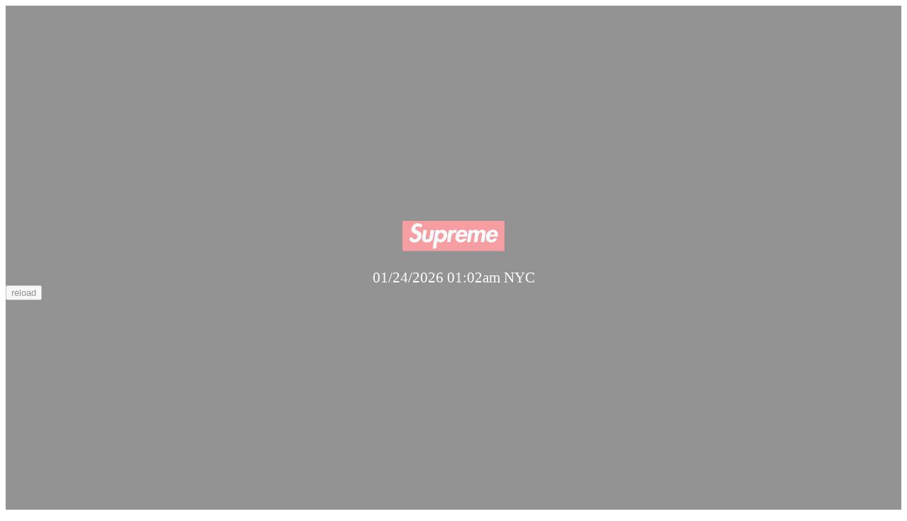

--- FILE ---
content_type: text/html; charset=utf-8
request_url: https://supreme.com/random/kojima
body_size: 4070
content:
<!DOCTYPE html><html lang="en" class=""><head><meta charSet="utf-8"/><meta name="viewport" content="width=device-width, initial-scale=1"/><link rel="preload" as="script" fetchPriority="low" href="/_next/static/chunks/webpack-c351ea5cb2de1cc4.js"/><script src="/_next/static/chunks/8ea700a6-9299d1eecec4ff08.js" async=""></script><script src="/_next/static/chunks/7198-484a7fbfd1e2f1ba.js" async=""></script><script src="/_next/static/chunks/main-app-3bd50922a4ce1717.js" async=""></script><script src="/_next/static/chunks/9f8bd408-b7268b269445f55d.js" async=""></script><script src="/_next/static/chunks/1336-daf0e0b0b628a6b9.js" async=""></script><script src="/_next/static/chunks/7161-03a8cf2c776b5aed.js" async=""></script><script src="/_next/static/chunks/5510-8bfb985525bf2d84.js" async=""></script><script src="/_next/static/chunks/7209-b60421ebbed0c015.js" async=""></script><script src="/_next/static/chunks/748-e888ebd920b12291.js" async=""></script><script src="/_next/static/chunks/app/global-error-4e63baf386731db9.js" async=""></script><script src="/_next/static/chunks/7519-c27f19a09622af6a.js" async=""></script><script src="/_next/static/chunks/app/layout-2330073558533c75.js" async=""></script><script src="/_next/static/chunks/app/not-found-c1f46db7abfde0d3.js" async=""></script><script src="/_next/static/chunks/8655-954ea27c15ef3909.js" async=""></script><script src="/_next/static/chunks/4394-1156d8172dc6d6ae.js" async=""></script><script src="/_next/static/chunks/app/(contentLayout)/layout-c594c11306117c8d.js" async=""></script><script src="/_next/static/chunks/app/(contentLayout)/template-fd807afc770ce0ae.js" async=""></script><script src="/_next/static/chunks/app/(contentLayout)/not-found-6fb3c42ac93f36ff.js" async=""></script><script src="/_next/static/chunks/7528-52b322fb7d09f1f6.js" async=""></script><script src="/_next/static/chunks/5419-72d7d5d3cb6e93a6.js" async=""></script><script src="/_next/static/chunks/5742-48987e960c750a64.js" async=""></script><script src="/_next/static/chunks/1980-233e674a4d65a6bf.js" async=""></script><script src="/_next/static/chunks/app/(contentLayout)/random/%5Bslug%5D/page-041040f0ed0a3511.js" async=""></script><link rel="preload" href="https://www.googletagmanager.com/gtm.js?id=GTM-NXLQMWW" as="script"/><link rel="preload" href="https://www.googletagmanager.com/gtag/js?id=G-YXLMT5H68B" as="script"/><meta name="theme-color" content="#f2f2f2"/><title>Kojima Shoten – Supreme</title><meta name="description" content="Supreme. The official website of Supreme. EST 1994. NYC."/><meta name="preconnect" content="https://cdn.sanity.io"/><link rel="icon" href="/favicon.ico" type="image/x-icon" sizes="196x196"/><link rel="apple-touch-icon" href="/apple-touch-icon-57x57.png" sizes="57x57"/><link rel="apple-touch-icon" href="/apple-touch-icon-60x60.png" sizes="60x60"/><link rel="apple-touch-icon" href="/apple-touch-icon-72x72.png" sizes="72x72"/><link rel="apple-touch-icon" href="/apple-touch-icon-76x76.png" sizes="76x76"/><link rel="apple-touch-icon" href="/apple-touch-icon-114x114.png" sizes="114x114"/><link rel="apple-touch-icon" href="/apple-touch-icon-120x120.png" sizes="120x120"/><link rel="apple-touch-icon" href="/apple-touch-icon-144x144.png" sizes="144x144"/><link rel="apple-touch-icon" href="/apple-touch-icon-152x152.png" sizes="152x152"/><script src="/_next/static/chunks/polyfills-42372ed130431b0a.js" noModule=""></script></head><body><div hidden=""><!--$--><!--/$--></div><noscript><iframe title="Google Tag Manager" src="https://www.googletagmanager.com/ns.html?id=GTM-NXLQMWW" height="0" width="0" style="display:none;visibility:hidden"></iframe></noscript><script src="/_next/static/chunks/webpack-c351ea5cb2de1cc4.js" id="_R_" async=""></script><script>(self.__next_f=self.__next_f||[]).push([0])</script><script>self.__next_f.push([1,"1:\"$Sreact.fragment\"\n4:I[18984,[],\"\"]\n5:I[16606,[],\"\"]\n7:I[68136,[],\"OutletBoundary\"]\n9:I[62256,[],\"AsyncMetadataOutlet\"]\nb:I[68136,[],\"ViewportBoundary\"]\nd:I[68136,[],\"MetadataBoundary\"]\ne:\"$Sreact.suspense\"\n10:I[89099,[\"5064\",\"static/chunks/9f8bd408-b7268b269445f55d.js\",\"1336\",\"static/chunks/1336-daf0e0b0b628a6b9.js\",\"7161\",\"static/chunks/7161-03a8cf2c776b5aed.js\",\"5510\",\"static/chunks/5510-8bfb985525bf2d84.js\",\"7209\",\"static/chunks/7209-b60421ebbed0c015.js\",\"748\",\"static/chunks/748-e888ebd920b12291.js\",\"4219\",\"static/chunks/app/global-error-4e63baf386731db9.js\"],\"default\"]\n"])</script><script>self.__next_f.push([1,"0:{\"P\":null,\"b\":\"_i87aOzD3pZhX7OzRLHLe\",\"p\":\"\",\"c\":[\"\",\"random\",\"kojima\"],\"i\":false,\"f\":[[[\"\",{\"children\":[\"(contentLayout)\",{\"children\":[\"random\",{\"children\":[[\"slug\",\"kojima\",\"d\"],{\"children\":[\"__PAGE__\",{}]}]}]}]},\"$undefined\",\"$undefined\",true],[\"\",[\"$\",\"$1\",\"c\",{\"children\":[null,\"$L2\"]}],{\"children\":[\"(contentLayout)\",[\"$\",\"$1\",\"c\",{\"children\":[null,\"$L3\"]}],{\"children\":[\"random\",[\"$\",\"$1\",\"c\",{\"children\":[null,[\"$\",\"$L4\",null,{\"parallelRouterKey\":\"children\",\"error\":\"$undefined\",\"errorStyles\":\"$undefined\",\"errorScripts\":\"$undefined\",\"template\":[\"$\",\"$L5\",null,{}],\"templateStyles\":\"$undefined\",\"templateScripts\":\"$undefined\",\"notFound\":\"$undefined\",\"forbidden\":\"$undefined\",\"unauthorized\":\"$undefined\"}]]}],{\"children\":[[\"slug\",\"kojima\",\"d\"],[\"$\",\"$1\",\"c\",{\"children\":[null,[\"$\",\"$L4\",null,{\"parallelRouterKey\":\"children\",\"error\":\"$undefined\",\"errorStyles\":\"$undefined\",\"errorScripts\":\"$undefined\",\"template\":[\"$\",\"$L5\",null,{}],\"templateStyles\":\"$undefined\",\"templateScripts\":\"$undefined\",\"notFound\":\"$undefined\",\"forbidden\":\"$undefined\",\"unauthorized\":\"$undefined\"}]]}],{\"children\":[\"__PAGE__\",[\"$\",\"$1\",\"c\",{\"children\":[\"$L6\",null,[\"$\",\"$L7\",null,{\"children\":[\"$L8\",[\"$\",\"$L9\",null,{\"promise\":\"$@a\"}]]}]]}],{},null,false]},null,false]},null,false]},null,false]},null,false],[\"$\",\"$1\",\"h\",{\"children\":[null,[[\"$\",\"$Lb\",null,{\"children\":\"$Lc\"}],null],[\"$\",\"$Ld\",null,{\"children\":[\"$\",\"div\",null,{\"hidden\":true,\"children\":[\"$\",\"$e\",null,{\"fallback\":null,\"children\":\"$Lf\"}]}]}]]}],false]],\"m\":\"$undefined\",\"G\":[\"$10\",[]],\"s\":false,\"S\":true}\n"])</script><script>self.__next_f.push([1,"11:I[70280,[\"1336\",\"static/chunks/1336-daf0e0b0b628a6b9.js\",\"7519\",\"static/chunks/7519-c27f19a09622af6a.js\",\"7177\",\"static/chunks/app/layout-2330073558533c75.js\"],\"AppProvider\"]\n12:I[33269,[\"1336\",\"static/chunks/1336-daf0e0b0b628a6b9.js\",\"7519\",\"static/chunks/7519-c27f19a09622af6a.js\",\"7177\",\"static/chunks/app/layout-2330073558533c75.js\"],\"ClientLayout\"]\n13:I[58829,[\"1336\",\"static/chunks/1336-daf0e0b0b628a6b9.js\",\"7519\",\"static/chunks/7519-c27f19a09622af6a.js\",\"7177\",\"static/chunks/app/layout-2330073558533c75.js\"],\"GlobalStylesWrapper\"]\n14:I[23229,[\"5064\",\"static/chunks/9f8bd408-b7268b269445f55d.js\",\"1336\",\"static/chunks/1336-daf0e0b0b628a6b9.js\",\"7161\",\"static/chunks/7161-03a8cf2c776b5aed.js\",\"7209\",\"static/chunks/7209-b60421ebbed0c015.js\",\"748\",\"static/chunks/748-e888ebd920b12291.js\",\"4345\",\"static/chunks/app/not-found-c1f46db7abfde0d3.js\"],\"default\"]\n15:I[93394,[\"1336\",\"static/chunks/1336-daf0e0b0b628a6b9.js\",\"7519\",\"static/chunks/7519-c27f19a09622af6a.js\",\"7177\",\"static/chunks/app/layout-2330073558533c75.js\"],\"PreviewControls\"]\n17:I[97993,[\"1336\",\"static/chunks/1336-daf0e0b0b628a6b9.js\",\"7519\",\"static/chunks/7519-c27f19a09622af6a.js\",\"7177\",\"static/chunks/app/layout-2330073558533c75.js\"],\"GoogleAnalytics\"]\n16:{\"id\":\"00aa97fe030cf54e4439f5d9d0042b242023210cae\",\"bound\":null}\n"])</script><script>self.__next_f.push([1,"2:[\"$\",\"$L11\",null,{\"children\":[\"$\",\"$L12\",null,{\"gtmId\":\"GTM-NXLQMWW\",\"children\":[[\"$\",\"noscript\",null,{\"children\":[\"$\",\"iframe\",null,{\"title\":\"Google Tag Manager\",\"src\":\"https://www.googletagmanager.com/ns.html?id=GTM-NXLQMWW\",\"height\":\"0\",\"width\":\"0\",\"style\":{\"display\":\"none\",\"visibility\":\"hidden\"}}]}],[\"$\",\"$L13\",null,{}],[\"$\",\"$L4\",null,{\"parallelRouterKey\":\"children\",\"error\":\"$undefined\",\"errorStyles\":\"$undefined\",\"errorScripts\":\"$undefined\",\"template\":[\"$\",\"$L5\",null,{}],\"templateStyles\":\"$undefined\",\"templateScripts\":\"$undefined\",\"notFound\":[[\"$\",\"$L14\",null,{}],[]],\"forbidden\":\"$undefined\",\"unauthorized\":\"$undefined\"}],[\"$\",\"$L15\",null,{\"authDisabled\":true,\"signOutHandler\":\"$F16\",\"variant\":\"minimal\"}],[\"$\",\"$L17\",null,{\"gaId\":\"G-YXLMT5H68B\"}]]}]}]\n"])</script><script>self.__next_f.push([1,"c:[[\"$\",\"meta\",\"0\",{\"charSet\":\"utf-8\"}],[\"$\",\"meta\",\"1\",{\"name\":\"viewport\",\"content\":\"width=device-width, initial-scale=1\"}],[\"$\",\"meta\",\"2\",{\"name\":\"theme-color\",\"content\":\"#f2f2f2\"}]]\n8:null\n"])</script><script>self.__next_f.push([1,"18:I[54944,[\"5064\",\"static/chunks/9f8bd408-b7268b269445f55d.js\",\"1336\",\"static/chunks/1336-daf0e0b0b628a6b9.js\",\"7161\",\"static/chunks/7161-03a8cf2c776b5aed.js\",\"8655\",\"static/chunks/8655-954ea27c15ef3909.js\",\"4394\",\"static/chunks/4394-1156d8172dc6d6ae.js\",\"5510\",\"static/chunks/5510-8bfb985525bf2d84.js\",\"7209\",\"static/chunks/7209-b60421ebbed0c015.js\",\"748\",\"static/chunks/748-e888ebd920b12291.js\",\"8980\",\"static/chunks/app/(contentLayout)/layout-c594c11306117c8d.js\"],\"default\"]\n"])</script><script>self.__next_f.push([1,"3:[\"$\",\"$L18\",null,{\"settings\":[{\"alertBarMessage\":[],\"footerLookbookLink\":{\"title\":\"Fall/Winter 2025 Lookbook\",\"url\":\"/lookbook/44\"},\"footerNews\":{\"title\":\"news\",\"url\":\"/news\"},\"footerSeasonPreviews\":[{\"title\":\"Fall/Winter 2025 Preview\",\"url\":\"/previews/fallwinter2025\"},{\"title\":\"Spring/Summer 2025 Preview\",\"url\":\"/previews/springsummer2025\"}],\"footerShop\":{\"title\":\"shop\",\"url\":\"https://eu.supreme.com/pages/shop\"},\"footerTwoMenu\":[{\"title\":\"random\",\"url\":\"/random/antihero\"},{\"title\":\"about\",\"url\":\"/about\"},{\"title\":\"stores\",\"url\":\"/stores\"},{\"title\":\"f.a.q.\",\"url\":\"https://eu.supreme.com/pages/faq\"},{\"title\":\"contact\",\"url\":\"/contact\"},{\"title\":\"terms\",\"url\":\"https://eu.supreme.com/pages/terms\"},{\"title\":\"privacy\",\"url\":\"https://eu.supreme.com/pages/privacy\"},{\"title\":\"shipping\",\"url\":\"https://eu.supreme.com/pages/shipping\"},{\"title\":\"mailing list\",\"url\":\"/mailinglist\"}],\"homepageFooterMenu\":null,\"homepageMenu\":[{\"title\":\"news\",\"url\":\"/news\"},{\"title\":\"fall/winter 2025 preview\",\"url\":\"/previews/fallwinter2025\"},{\"title\":\"fall/winter 2025 lookbook\",\"url\":\"/lookbook/44\"},{\"title\":\"shop\",\"url\":\"https://eu.supreme.com/pages/shop\"},{\"title\":\"random\",\"url\":\"/random/antihero\"},{\"title\":\"about\",\"url\":\"/about\"},{\"title\":\"stores\",\"url\":\"/stores\"},{\"title\":\"contact\",\"url\":\"/contact\"},{\"title\":\"mailing list\",\"url\":\"/mailinglist\"}],\"specialLinks\":null,\"webStore\":202},{\"alertBarMessage\":null,\"footerLookbookLink\":{\"title\":\"Fall/Winter 2025 Lookbook\",\"url\":\"/lookbook/44\"},\"footerNews\":{\"title\":\"news\",\"url\":\"/news\"},\"footerSeasonPreviews\":[{\"title\":\"Fall/Winter 2025 Preview\",\"url\":\"/previews/fallwinter2025\"},{\"title\":\"Spring/Summer 2025 Preview\",\"url\":\"/previews/springsummer2025\"}],\"footerShop\":{\"title\":\"shop\",\"url\":\"https://jp.supreme.com/pages/shop\"},\"footerTwoMenu\":[{\"title\":\"random\",\"url\":\"/random/antihero\"},{\"title\":\"about\",\"url\":\"/about\"},{\"title\":\"stores\",\"url\":\"/stores\"},{\"title\":\"よくあるご質問\",\"url\":\"https://jp.supreme.com/pages/faq\"},{\"title\":\"サイズ/製品寸法\",\"url\":\"https://jp.supreme.com/pages/sizing\"},{\"title\":\"コンタクト\",\"url\":\"/contact\"},{\"title\":\"利用規約\",\"url\":\"https://jp.supreme.com/pages/terms\"},{\"title\":\"特定商取引法表示\",\"url\":\"https://jp.supreme.com/pages/policy\"},{\"title\":\"個人情報保護方針\",\"url\":\"https://jp.supreme.com/pages/privacy\"},{\"title\":\"メーリングリスト\",\"url\":\"/mailinglist\"}],\"homepageFooterMenu\":null,\"homepageMenu\":[{\"title\":\"news\",\"url\":\"/news\"},{\"title\":\"fall/winter 2025 preview\",\"url\":\"/previews/fallwinter2025\"},{\"title\":\"fall/winter 2025 lookbook\",\"url\":\"/lookbook/44\"},{\"title\":\"shop\",\"url\":\"https://jp.supreme.com/pages/shop\"},{\"title\":\"random\",\"url\":\"/random/antihero\"},{\"title\":\"about\",\"url\":\"/about\"},{\"title\":\"stores\",\"url\":\"/stores\"},{\"title\":\"contact\",\"url\":\"/contact\"},{\"title\":\"mailing list\",\"url\":\"/mailinglist\"}],\"specialLinks\":null,\"webStore\":300},{\"alertBarMessage\":null,\"footerLookbookLink\":{\"title\":\"Fall/Winter 2025 Lookbook\",\"url\":\"/lookbook/44\"},\"footerNews\":{\"title\":\"news\",\"url\":\"/news\"},\"footerSeasonPreviews\":[{\"title\":\"Fall/Winter 2025 Preview\",\"url\":\"/previews/fallwinter2025\"},{\"title\":\"Spring/Summer 2025 Preview\",\"url\":\"/previews/springsummer2025\"}],\"footerShop\":{\"title\":\"shop\",\"url\":\"https://wechat.supreme.com/\"},\"footerTwoMenu\":[{\"title\":\"random\",\"url\":\"/random/antihero\"},{\"title\":\"about\",\"url\":\"/about\"},{\"title\":\"stores\",\"url\":\"/stores\"},{\"title\":\"terms\",\"url\":\"https://jp.supreme.com/pages/terms\"},{\"title\":\"privacy\",\"url\":\"https://jp.supreme.com/pages/privacy\"}],\"homepageFooterMenu\":null,\"homepageMenu\":[{\"title\":\"news\",\"url\":\"/news\"},{\"title\":\"fall/winter 2025 preview\",\"url\":\"/previews/fallwinter2025\"},{\"title\":\"fall/winter 2025 lookbook\",\"url\":\"/lookbook/44\"},{\"title\":\"shop\",\"url\":\"https://wechat.supreme.com/\"},{\"title\":\"random\",\"url\":\"/random/antihero\"},{\"title\":\"about\",\"url\":\"/about\"},{\"title\":\"stores\",\"url\":\"/stores\"}],\"specialLinks\":null,\"webStore\":400},{\"alertBarMessage\":null,\"footerLookbookLink\":{\"title\":\"Fall/Winter 2025 Lookbook\",\"url\":\"/lookbook/44\"},\"footerNews\":{\"title\":\"news\",\"url\":\"/news\"},\"footerSeasonPreviews\":[{\"title\":\"Fall/Winter 2025 Preview\",\"url\":\"/previews/fallwinter2025\"},{\"title\":\"Spring/Summer 2025 Preview\",\"url\":\"/previews/springsummer2025\"}],\"footerShop\":{\"title\":\"shop\",\"url\":\"https://uk.supreme.com/pages/shop\"},\"footerTwoMenu\":[{\"title\":\"random\",\"url\":\"/random/antihero\"},{\"title\":\"about\",\"url\":\"/about\"},{\"title\":\"stores\",\"url\":\"/stores\"},{\"title\":\"f.a.q.\",\"url\":\"https://uk.supreme.com/pages/faq\"},{\"title\":\"contact\",\"url\":\"/contact\"},{\"title\":\"terms\",\"url\":\"https://uk.supreme.com/pages/terms\"},{\"title\":\"privacy\",\"url\":\"https://uk.supreme.com/pages/privacy\"},{\"title\":\"shipping\",\"url\":\"https://uk.supreme.com/pages/shipping\"},{\"title\":\"mailing list\",\"url\":\"/mailinglist\"}],\"homepageFooterMenu\":null,\"homepageMenu\":[{\"title\":\"news\",\"url\":\"/news\"},{\"title\":\"fall/winter 2025 preview\",\"url\":\"/previews/fallwinter2025\"},{\"title\":\"fall/winter 2025 lookbook\",\"url\":\"/lookbook/44\"},{\"title\":\"shop\",\"url\":\"https://uk.supreme.com/pages/shop\"},{\"title\":\"random\",\"url\":\"/random/antihero\"},{\"title\":\"about\",\"url\":\"/about\"},{\"title\":\"stores\",\"url\":\"/stores\"},{\"title\":\"contact\",\"url\":\"/contact\"},{\"title\":\"mailing list\",\"url\":\"/mailinglist\"}],\"specialLinks\":null,\"webStore\":201},{\"alertBarMessage\":null,\"footerLookbookLink\":{\"title\":\"Fall/Winter 2025 Lookbook\",\"url\":\"/lookbook/44\"},\"footerNews\":{\"title\":\"news\",\"url\":\"/news\"},\"footerSeasonPreviews\":[{\"title\":\"Fall/Winter 2025 Preview\",\"url\":\"/previews/fallwinter2025\"},{\"title\":\"Spring/Summer 2025 Preview\",\"url\":\"/previews/springsummer2025\"}],\"footerShop\":{\"title\":\"shop\",\"url\":\"https://shop.supreme.com/pages/shop\"},\"footerTwoMenu\":[{\"title\":\"random\",\"url\":\"/random/antihero\"},{\"title\":\"about\",\"url\":\"/about\"},{\"title\":\"stores\",\"url\":\"/stores\"},{\"title\":\"f.a.q.\",\"url\":\"https://shop.supreme.com/pages/faq\"},{\"title\":\"contact\",\"url\":\"/contact\"},{\"title\":\"terms\",\"url\":\"https://shop.supreme.com/pages/terms\"},{\"title\":\"privacy\",\"url\":\"https://shop.supreme.com/pages/privacy\"},{\"title\":\"mailing list\",\"url\":\"/mailinglist\"}],\"homepageFooterMenu\":null,\"homepageMenu\":[{\"title\":\"news\",\"url\":\"/news\"},{\"title\":\"fall/winter 2025 preview\",\"url\":\"/previews/fallwinter2025\"},{\"title\":\"fall/winter 2025 lookbook\",\"url\":\"/lookbook/44\"},{\"title\":\"shop\",\"url\":\"https://shop.supreme.com/pages/shop\"},{\"title\":\"random\",\"url\":\"/random/antihero\"},{\"title\":\"about\",\"url\":\"/about\"},{\"title\":\"stores\",\"url\":\"/stores\"},{\"title\":\"contact\",\"url\":\"/contact\"},{\"title\":\"mailing list\",\"url\":\"/mailinglist\"}],\"specialLinks\":null,\"webStore\":304},{\"alertBarMessage\":null,\"footerLookbookLink\":{\"title\":\"Fall/Winter 2025 Lookbook\",\"url\":\"/lookbook/44\"},\"footerNews\":{\"title\":\"news\",\"url\":\"/news\"},\"footerSeasonPreviews\":[{\"title\":\"Fall/Winter 2025 Preview\",\"url\":\"/previews/fallwinter2025\"},{\"title\":\"Spring/Summer 2025 Preview\",\"url\":\"/previews/springsummer2025\"}],\"footerShop\":{\"title\":\"shop\",\"url\":\"https://us.supreme.com/pages/shop\"},\"footerTwoMenu\":[{\"title\":\"random\",\"url\":\"/random/antihero\"},{\"title\":\"about\",\"url\":\"/about\"},{\"title\":\"stores\",\"url\":\"/stores\"},{\"title\":\"f.a.q.\",\"url\":\"https://us.supreme.com/pages/faq\"},{\"title\":\"contact\",\"url\":\"/contact\"},{\"title\":\"terms\",\"url\":\"https://us.supreme.com/pages/terms\"},{\"title\":\"privacy\",\"url\":\"https://us.supreme.com/pages/privacy\"},{\"title\":\"accessibility\",\"url\":\"https://us.supreme.com/pages/accessibility\"},{\"title\":\"mailing list\",\"url\":\"/mailinglist\"}],\"homepageFooterMenu\":[{\"title\":\"terms\",\"url\":\"https://us.supreme.com/pages/terms\"},{\"title\":\"privacy\",\"url\":\"https://us.supreme.com/pages/privacy\"},{\"title\":\"faq\",\"url\":\"https://us.supreme.com/pages/faq\"},{\"title\":\"accessibility\",\"url\":\"https://us.supreme.com/pages/accessibility\"}],\"homepageMenu\":[{\"title\":\"news\",\"url\":\"/news\"},{\"title\":\"fall/winter 2025 preview\",\"url\":\"/previews/fallwinter2025\"},{\"title\":\"fall/winter 2025 lookbook\",\"url\":\"/lookbook/44\"},{\"title\":\"shop\",\"url\":\"https://us.supreme.com/pages/shop\"},{\"title\":\"random\",\"url\":\"/random/antihero\"},{\"title\":\"about\",\"url\":\"/about\"},{\"title\":\"stores\",\"url\":\"/stores\"},{\"title\":\"contact\",\"url\":\"/contact\"},{\"title\":\"mailing list\",\"url\":\"/mailinglist\"}],\"specialLinks\":null,\"webStore\":102}],\"children\":\"$L19\"}]\n"])</script><script>self.__next_f.push([1,"1a:I[15092,[\"5064\",\"static/chunks/9f8bd408-b7268b269445f55d.js\",\"1336\",\"static/chunks/1336-daf0e0b0b628a6b9.js\",\"7161\",\"static/chunks/7161-03a8cf2c776b5aed.js\",\"5510\",\"static/chunks/5510-8bfb985525bf2d84.js\",\"7209\",\"static/chunks/7209-b60421ebbed0c015.js\",\"2828\",\"static/chunks/app/(contentLayout)/template-fd807afc770ce0ae.js\"],\"default\"]\n1b:I[90374,[\"5064\",\"static/chunks/9f8bd408-b7268b269445f55d.js\",\"1336\",\"static/chunks/1336-daf0e0b0b628a6b9.js\",\"7161\",\"static/chunks/7161-03a8cf2c776b5aed.js\",\"7209\",\"static/chunks/7209-b60421ebbed0c015.js\",\"748\",\"static/chunks/748-e888ebd920b12291.js\",\"4806\",\"static/chunks/app/(contentLayout)/not-found-6fb3c42ac93f36ff.js\"],\"default\"]\n19:[\"$\",\"$L4\",null,{\"parallelRouterKey\":\"children\",\"error\":\"$undefined\",\"errorStyles\":\"$undefined\",\"errorScripts\":\"$undefined\",\"template\":[\"$\",\"$L1a\",null,{\"children\":[\"$\",\"$L5\",null,{}]}],\"templateStyles\":[],\"templateScripts\":[],\"notFound\":[[\"$\",\"$L1b\",null,{}],[]],\"forbidden\":\"$undefined\",\"unauthorized\":\"$undefined\"}]\n"])</script><script>self.__next_f.push([1,"1c:I[32,[\"5064\",\"static/chunks/9f8bd408-b7268b269445f55d.js\",\"1336\",\"static/chunks/1336-daf0e0b0b628a6b9.js\",\"7161\",\"static/chunks/7161-03a8cf2c776b5aed.js\",\"8655\",\"static/chunks/8655-954ea27c15ef3909.js\",\"7528\",\"static/chunks/7528-52b322fb7d09f1f6.js\",\"5419\",\"static/chunks/5419-72d7d5d3cb6e93a6.js\",\"5742\",\"static/chunks/5742-48987e960c750a64.js\",\"7209\",\"static/chunks/7209-b60421ebbed0c015.js\",\"748\",\"static/chunks/748-e888ebd920b12291.js\",\"1980\",\"static/chunks/1980-233e674a4d65a6bf.js\",\"8593\",\"static/chunks/app/(contentLayout)/random/%5Bslug%5D/page-041040f0ed0a3511.js\"],\"default\"]\n"])</script><script>self.__next_f.push([1,"6:[[\"$\",\"script\",null,{\"type\":\"application/ld+json\",\"children\":\"{\\n  \\\"@context\\\": \\\"https://schema.org\\\",\\n  \\\"@type\\\": \\\"VideoObject\\\",\\n  \\\"name\\\": \\\"Kojima Shoten – Supreme\\\",\\n  \\\"description\\\": \\\"Kojima Shoten Random.\\\",\\n  \\\"thumbnailUrl\\\": \\\"https://cdn.sanity.io/images/ldn4d4qt/fw25-production-2025-08-24/a93e18cfa8ee0d184c050a679b1b78b79c77a7dc-200x150.jpg\\\",\\n  \\\"uploadDate\\\": \\\"2022-12-17T21:30:00.000Z\\\",\\n  \\\"embedUrl\\\": \\\"https://player.vimeo.com/video/776790402\\\",\\n  \\\"author\\\": [\\n    {\\n      \\\"@type\\\": \\\"Organization\\\",\\n      \\\"name\\\": \\\"Supreme\\\",\\n      \\\"url\\\": \\\"https://supreme.com\\\"\\n    }\\n  ]\\n}\"}],[\"$\",\"$L1c\",null,{\"isEmbeddedInIFrame\":false,\"randomItem\":{\"_id\":\"5757cbdc-36fc-4553-9484-65ff7ba7b6a0\",\"caption\":null,\"hidden\":null,\"images\":null,\"isFullscreen\":null,\"isLookbook\":null,\"isScroller\":null,\"publishedAt\":\"2022-12-17T21:30:00.000Z\",\"related\":null,\"shortTitle\":null,\"slug\":\"kojima\",\"thumbnail\":{\"alt\":null,\"asset\":{\"_id\":\"image-a93e18cfa8ee0d184c050a679b1b78b79c77a7dc-200x150-jpg\",\"_url\":null}},\"title\":\"Kojima Shoten\",\"videoHeight\":\"608.45\",\"videoWidth\":\"1080\",\"vimeoId\":\"776790402\",\"youtubeId\":null}}]]\n"])</script><script>self.__next_f.push([1,"1d:I[7840,[],\"IconMark\"]\n"])</script><script>self.__next_f.push([1,"a:{\"metadata\":[[\"$\",\"title\",\"0\",{\"children\":\"Kojima Shoten – Supreme\"}],[\"$\",\"meta\",\"1\",{\"name\":\"description\",\"content\":\"Supreme. The official website of Supreme. EST 1994. NYC.\"}],[\"$\",\"meta\",\"2\",{\"name\":\"preconnect\",\"content\":\"https://cdn.sanity.io\"}],[\"$\",\"link\",\"3\",{\"rel\":\"icon\",\"href\":\"/favicon.ico\",\"type\":\"image/x-icon\",\"sizes\":\"196x196\"}],[\"$\",\"link\",\"4\",{\"rel\":\"apple-touch-icon\",\"href\":\"/apple-touch-icon-57x57.png\",\"sizes\":\"57x57\"}],[\"$\",\"link\",\"5\",{\"rel\":\"apple-touch-icon\",\"href\":\"/apple-touch-icon-60x60.png\",\"sizes\":\"60x60\"}],[\"$\",\"link\",\"6\",{\"rel\":\"apple-touch-icon\",\"href\":\"/apple-touch-icon-72x72.png\",\"sizes\":\"72x72\"}],[\"$\",\"link\",\"7\",{\"rel\":\"apple-touch-icon\",\"href\":\"/apple-touch-icon-76x76.png\",\"sizes\":\"76x76\"}],[\"$\",\"link\",\"8\",{\"rel\":\"apple-touch-icon\",\"href\":\"/apple-touch-icon-114x114.png\",\"sizes\":\"114x114\"}],[\"$\",\"link\",\"9\",{\"rel\":\"apple-touch-icon\",\"href\":\"/apple-touch-icon-120x120.png\",\"sizes\":\"120x120\"}],[\"$\",\"link\",\"10\",{\"rel\":\"apple-touch-icon\",\"href\":\"/apple-touch-icon-144x144.png\",\"sizes\":\"144x144\"}],[\"$\",\"link\",\"11\",{\"rel\":\"apple-touch-icon\",\"href\":\"/apple-touch-icon-152x152.png\",\"sizes\":\"152x152\"}],[\"$\",\"$L1d\",\"12\",{}]],\"error\":null,\"digest\":\"$undefined\"}\n"])</script><script>self.__next_f.push([1,"f:\"$a:metadata\"\n"])</script></body></html>

--- FILE ---
content_type: text/html; charset=utf-8
request_url: https://supreme.com/
body_size: 3147
content:
<!DOCTYPE html><html lang="en" class=""><head><meta charSet="utf-8"/><meta name="viewport" content="width=device-width, initial-scale=1"/><link rel="preload" as="script" fetchPriority="low" href="/_next/static/chunks/webpack-c351ea5cb2de1cc4.js"/><script src="/_next/static/chunks/8ea700a6-9299d1eecec4ff08.js" async=""></script><script src="/_next/static/chunks/7198-484a7fbfd1e2f1ba.js" async=""></script><script src="/_next/static/chunks/main-app-3bd50922a4ce1717.js" async=""></script><script src="/_next/static/chunks/9f8bd408-b7268b269445f55d.js" async=""></script><script src="/_next/static/chunks/1336-daf0e0b0b628a6b9.js" async=""></script><script src="/_next/static/chunks/7161-03a8cf2c776b5aed.js" async=""></script><script src="/_next/static/chunks/5510-8bfb985525bf2d84.js" async=""></script><script src="/_next/static/chunks/7209-b60421ebbed0c015.js" async=""></script><script src="/_next/static/chunks/748-e888ebd920b12291.js" async=""></script><script src="/_next/static/chunks/app/global-error-4e63baf386731db9.js" async=""></script><script src="/_next/static/chunks/7519-c27f19a09622af6a.js" async=""></script><script src="/_next/static/chunks/app/layout-2330073558533c75.js" async=""></script><script src="/_next/static/chunks/app/not-found-c1f46db7abfde0d3.js" async=""></script><script src="/_next/static/chunks/8655-954ea27c15ef3909.js" async=""></script><script src="/_next/static/chunks/4394-1156d8172dc6d6ae.js" async=""></script><script src="/_next/static/chunks/app/(contentLayout)/layout-c594c11306117c8d.js" async=""></script><script src="/_next/static/chunks/app/(contentLayout)/page-8d03d9c733b00bbf.js" async=""></script><script src="/_next/static/chunks/app/(contentLayout)/template-fd807afc770ce0ae.js" async=""></script><script src="/_next/static/chunks/app/(contentLayout)/not-found-6fb3c42ac93f36ff.js" async=""></script><link rel="preload" href="https://www.googletagmanager.com/gtm.js?id=GTM-NXLQMWW" as="script"/><link rel="preload" href="https://www.googletagmanager.com/gtag/js?id=G-YXLMT5H68B" as="script"/><meta name="theme-color" content="#f2f2f2"/><title>Supreme</title><meta name="description" content="Supreme. The official website of Supreme. EST 1994. NYC."/><meta name="preconnect" content="https://cdn.sanity.io"/><link rel="icon" href="/favicon.ico" type="image/x-icon" sizes="196x196"/><link rel="apple-touch-icon" href="/apple-touch-icon-57x57.png" sizes="57x57"/><link rel="apple-touch-icon" href="/apple-touch-icon-60x60.png" sizes="60x60"/><link rel="apple-touch-icon" href="/apple-touch-icon-72x72.png" sizes="72x72"/><link rel="apple-touch-icon" href="/apple-touch-icon-76x76.png" sizes="76x76"/><link rel="apple-touch-icon" href="/apple-touch-icon-114x114.png" sizes="114x114"/><link rel="apple-touch-icon" href="/apple-touch-icon-120x120.png" sizes="120x120"/><link rel="apple-touch-icon" href="/apple-touch-icon-144x144.png" sizes="144x144"/><link rel="apple-touch-icon" href="/apple-touch-icon-152x152.png" sizes="152x152"/><script src="/_next/static/chunks/polyfills-42372ed130431b0a.js" noModule=""></script></head><body><div hidden=""><!--$--><!--/$--></div><noscript><iframe title="Google Tag Manager" src="https://www.googletagmanager.com/ns.html?id=GTM-NXLQMWW" height="0" width="0" style="display:none;visibility:hidden"></iframe></noscript><script src="/_next/static/chunks/webpack-c351ea5cb2de1cc4.js" id="_R_" async=""></script><script>(self.__next_f=self.__next_f||[]).push([0])</script><script>self.__next_f.push([1,"1:\"$Sreact.fragment\"\n5:I[68136,[],\"OutletBoundary\"]\n7:I[62256,[],\"AsyncMetadataOutlet\"]\n9:I[68136,[],\"ViewportBoundary\"]\nb:I[68136,[],\"MetadataBoundary\"]\nc:\"$Sreact.suspense\"\ne:I[89099,[\"5064\",\"static/chunks/9f8bd408-b7268b269445f55d.js\",\"1336\",\"static/chunks/1336-daf0e0b0b628a6b9.js\",\"7161\",\"static/chunks/7161-03a8cf2c776b5aed.js\",\"5510\",\"static/chunks/5510-8bfb985525bf2d84.js\",\"7209\",\"static/chunks/7209-b60421ebbed0c015.js\",\"748\",\"static/chunks/748-e888ebd920b12291.js\",\"4219\",\"static/chunks/app/global-error-4e63baf386731db9.js\"],\"default\"]\n"])</script><script>self.__next_f.push([1,"0:{\"P\":null,\"b\":\"_i87aOzD3pZhX7OzRLHLe\",\"p\":\"\",\"c\":[\"\",\"index\"],\"i\":false,\"f\":[[[\"\",{\"children\":[\"(contentLayout)\",{\"children\":[\"__PAGE__\",{}]}]},\"$undefined\",\"$undefined\",true],[\"\",[\"$\",\"$1\",\"c\",{\"children\":[null,\"$L2\"]}],{\"children\":[\"(contentLayout)\",[\"$\",\"$1\",\"c\",{\"children\":[null,\"$L3\"]}],{\"children\":[\"__PAGE__\",[\"$\",\"$1\",\"c\",{\"children\":[\"$L4\",null,[\"$\",\"$L5\",null,{\"children\":[\"$L6\",[\"$\",\"$L7\",null,{\"promise\":\"$@8\"}]]}]]}],{},null,false]},null,false]},null,false],[\"$\",\"$1\",\"h\",{\"children\":[null,[[\"$\",\"$L9\",null,{\"children\":\"$La\"}],null],[\"$\",\"$Lb\",null,{\"children\":[\"$\",\"div\",null,{\"hidden\":true,\"children\":[\"$\",\"$c\",null,{\"fallback\":null,\"children\":\"$Ld\"}]}]}]]}],false]],\"m\":\"$undefined\",\"G\":[\"$e\",[]],\"s\":false,\"S\":true}\n"])</script><script>self.__next_f.push([1,"f:I[70280,[\"1336\",\"static/chunks/1336-daf0e0b0b628a6b9.js\",\"7519\",\"static/chunks/7519-c27f19a09622af6a.js\",\"7177\",\"static/chunks/app/layout-2330073558533c75.js\"],\"AppProvider\"]\n10:I[33269,[\"1336\",\"static/chunks/1336-daf0e0b0b628a6b9.js\",\"7519\",\"static/chunks/7519-c27f19a09622af6a.js\",\"7177\",\"static/chunks/app/layout-2330073558533c75.js\"],\"ClientLayout\"]\n11:I[58829,[\"1336\",\"static/chunks/1336-daf0e0b0b628a6b9.js\",\"7519\",\"static/chunks/7519-c27f19a09622af6a.js\",\"7177\",\"static/chunks/app/layout-2330073558533c75.js\"],\"GlobalStylesWrapper\"]\n12:I[18984,[],\"\"]\n13:I[16606,[],\"\"]\n14:I[23229,[\"5064\",\"static/chunks/9f8bd408-b7268b269445f55d.js\",\"1336\",\"static/chunks/1336-daf0e0b0b628a6b9.js\",\"7161\",\"static/chunks/7161-03a8cf2c776b5aed.js\",\"7209\",\"static/chunks/7209-b60421ebbed0c015.js\",\"748\",\"static/chunks/748-e888ebd920b12291.js\",\"4345\",\"static/chunks/app/not-found-c1f46db7abfde0d3.js\"],\"default\"]\n15:I[93394,[\"1336\",\"static/chunks/1336-daf0e0b0b628a6b9.js\",\"7519\",\"static/chunks/7519-c27f19a09622af6a.js\",\"7177\",\"static/chunks/app/layout-2330073558533c75.js\"],\"PreviewControls\"]\n17:I[97993,[\"1336\",\"static/chunks/1336-daf0e0b0b628a6b9.js\",\"7519\",\"static/chunks/7519-c27f19a09622af6a.js\",\"7177\",\"static/chunks/app/layout-2330073558533c75.js\"],\"GoogleAnalytics\"]\n16:{\"id\":\"00aa97fe030cf54e4439f5d9d0042b242023210cae\",\"bound\":null}\n"])</script><script>self.__next_f.push([1,"2:[\"$\",\"$Lf\",null,{\"children\":[\"$\",\"$L10\",null,{\"gtmId\":\"GTM-NXLQMWW\",\"children\":[[\"$\",\"noscript\",null,{\"children\":[\"$\",\"iframe\",null,{\"title\":\"Google Tag Manager\",\"src\":\"https://www.googletagmanager.com/ns.html?id=GTM-NXLQMWW\",\"height\":\"0\",\"width\":\"0\",\"style\":{\"display\":\"none\",\"visibility\":\"hidden\"}}]}],[\"$\",\"$L11\",null,{}],[\"$\",\"$L12\",null,{\"parallelRouterKey\":\"children\",\"error\":\"$undefined\",\"errorStyles\":\"$undefined\",\"errorScripts\":\"$undefined\",\"template\":[\"$\",\"$L13\",null,{}],\"templateStyles\":\"$undefined\",\"templateScripts\":\"$undefined\",\"notFound\":[[\"$\",\"$L14\",null,{}],[]],\"forbidden\":\"$undefined\",\"unauthorized\":\"$undefined\"}],[\"$\",\"$L15\",null,{\"authDisabled\":true,\"signOutHandler\":\"$F16\",\"variant\":\"minimal\"}],[\"$\",\"$L17\",null,{\"gaId\":\"G-YXLMT5H68B\"}]]}]}]\n"])</script><script>self.__next_f.push([1,"a:[[\"$\",\"meta\",\"0\",{\"charSet\":\"utf-8\"}],[\"$\",\"meta\",\"1\",{\"name\":\"viewport\",\"content\":\"width=device-width, initial-scale=1\"}],[\"$\",\"meta\",\"2\",{\"name\":\"theme-color\",\"content\":\"#f2f2f2\"}]]\n6:null\n"])</script><script>self.__next_f.push([1,"18:I[7840,[],\"IconMark\"]\n"])</script><script>self.__next_f.push([1,"8:{\"metadata\":[[\"$\",\"title\",\"0\",{\"children\":\"Supreme\"}],[\"$\",\"meta\",\"1\",{\"name\":\"description\",\"content\":\"Supreme. The official website of Supreme. EST 1994. NYC.\"}],[\"$\",\"meta\",\"2\",{\"name\":\"preconnect\",\"content\":\"https://cdn.sanity.io\"}],[\"$\",\"link\",\"3\",{\"rel\":\"icon\",\"href\":\"/favicon.ico\",\"type\":\"image/x-icon\",\"sizes\":\"196x196\"}],[\"$\",\"link\",\"4\",{\"rel\":\"apple-touch-icon\",\"href\":\"/apple-touch-icon-57x57.png\",\"sizes\":\"57x57\"}],[\"$\",\"link\",\"5\",{\"rel\":\"apple-touch-icon\",\"href\":\"/apple-touch-icon-60x60.png\",\"sizes\":\"60x60\"}],[\"$\",\"link\",\"6\",{\"rel\":\"apple-touch-icon\",\"href\":\"/apple-touch-icon-72x72.png\",\"sizes\":\"72x72\"}],[\"$\",\"link\",\"7\",{\"rel\":\"apple-touch-icon\",\"href\":\"/apple-touch-icon-76x76.png\",\"sizes\":\"76x76\"}],[\"$\",\"link\",\"8\",{\"rel\":\"apple-touch-icon\",\"href\":\"/apple-touch-icon-114x114.png\",\"sizes\":\"114x114\"}],[\"$\",\"link\",\"9\",{\"rel\":\"apple-touch-icon\",\"href\":\"/apple-touch-icon-120x120.png\",\"sizes\":\"120x120\"}],[\"$\",\"link\",\"10\",{\"rel\":\"apple-touch-icon\",\"href\":\"/apple-touch-icon-144x144.png\",\"sizes\":\"144x144\"}],[\"$\",\"link\",\"11\",{\"rel\":\"apple-touch-icon\",\"href\":\"/apple-touch-icon-152x152.png\",\"sizes\":\"152x152\"}],[\"$\",\"$L18\",\"12\",{}]],\"error\":null,\"digest\":\"$undefined\"}\n"])</script><script>self.__next_f.push([1,"d:\"$8:metadata\"\n"])</script><script>self.__next_f.push([1,"19:I[54944,[\"5064\",\"static/chunks/9f8bd408-b7268b269445f55d.js\",\"1336\",\"static/chunks/1336-daf0e0b0b628a6b9.js\",\"7161\",\"static/chunks/7161-03a8cf2c776b5aed.js\",\"8655\",\"static/chunks/8655-954ea27c15ef3909.js\",\"4394\",\"static/chunks/4394-1156d8172dc6d6ae.js\",\"5510\",\"static/chunks/5510-8bfb985525bf2d84.js\",\"7209\",\"static/chunks/7209-b60421ebbed0c015.js\",\"748\",\"static/chunks/748-e888ebd920b12291.js\",\"8980\",\"static/chunks/app/(contentLayout)/layout-c594c11306117c8d.js\"],\"default\"]\n1b:I[20438,[\"5064\",\"static/chunks/9f8bd408-b7268b269445f55d.js\",\"1336\",\"static/chunks/1336-daf0e0b0b628a6b9.js\",\"7161\",\"static/chunks/7161-03a8cf2c776b5aed.js\",\"8655\",\"static/chunks/8655-954ea27c15ef3909.js\",\"7209\",\"static/chunks/7209-b60421ebbed0c015.js\",\"748\",\"static/chunks/748-e888ebd920b12291.js\",\"2299\",\"static/chunks/app/(contentLayout)/page-8d03d9c733b00bbf.js\"],\"default\"]\n"])</script><script>self.__next_f.push([1,"3:[\"$\",\"$L19\",null,{\"settings\":[{\"alertBarMessage\":[],\"footerLookbookLink\":{\"title\":\"Fall/Winter 2025 Lookbook\",\"url\":\"/lookbook/44\"},\"footerNews\":{\"title\":\"news\",\"url\":\"/news\"},\"footerSeasonPreviews\":[{\"title\":\"Fall/Winter 2025 Preview\",\"url\":\"/previews/fallwinter2025\"},{\"title\":\"Spring/Summer 2025 Preview\",\"url\":\"/previews/springsummer2025\"}],\"footerShop\":{\"title\":\"shop\",\"url\":\"https://eu.supreme.com/pages/shop\"},\"footerTwoMenu\":[{\"title\":\"random\",\"url\":\"/random/antihero\"},{\"title\":\"about\",\"url\":\"/about\"},{\"title\":\"stores\",\"url\":\"/stores\"},{\"title\":\"f.a.q.\",\"url\":\"https://eu.supreme.com/pages/faq\"},{\"title\":\"contact\",\"url\":\"/contact\"},{\"title\":\"terms\",\"url\":\"https://eu.supreme.com/pages/terms\"},{\"title\":\"privacy\",\"url\":\"https://eu.supreme.com/pages/privacy\"},{\"title\":\"shipping\",\"url\":\"https://eu.supreme.com/pages/shipping\"},{\"title\":\"mailing list\",\"url\":\"/mailinglist\"}],\"homepageFooterMenu\":null,\"homepageMenu\":[{\"title\":\"news\",\"url\":\"/news\"},{\"title\":\"fall/winter 2025 preview\",\"url\":\"/previews/fallwinter2025\"},{\"title\":\"fall/winter 2025 lookbook\",\"url\":\"/lookbook/44\"},{\"title\":\"shop\",\"url\":\"https://eu.supreme.com/pages/shop\"},{\"title\":\"random\",\"url\":\"/random/antihero\"},{\"title\":\"about\",\"url\":\"/about\"},{\"title\":\"stores\",\"url\":\"/stores\"},{\"title\":\"contact\",\"url\":\"/contact\"},{\"title\":\"mailing list\",\"url\":\"/mailinglist\"}],\"specialLinks\":null,\"webStore\":202},{\"alertBarMessage\":null,\"footerLookbookLink\":{\"title\":\"Fall/Winter 2025 Lookbook\",\"url\":\"/lookbook/44\"},\"footerNews\":{\"title\":\"news\",\"url\":\"/news\"},\"footerSeasonPreviews\":[{\"title\":\"Fall/Winter 2025 Preview\",\"url\":\"/previews/fallwinter2025\"},{\"title\":\"Spring/Summer 2025 Preview\",\"url\":\"/previews/springsummer2025\"}],\"footerShop\":{\"title\":\"shop\",\"url\":\"https://jp.supreme.com/pages/shop\"},\"footerTwoMenu\":[{\"title\":\"random\",\"url\":\"/random/antihero\"},{\"title\":\"about\",\"url\":\"/about\"},{\"title\":\"stores\",\"url\":\"/stores\"},{\"title\":\"よくあるご質問\",\"url\":\"https://jp.supreme.com/pages/faq\"},{\"title\":\"サイズ/製品寸法\",\"url\":\"https://jp.supreme.com/pages/sizing\"},{\"title\":\"コンタクト\",\"url\":\"/contact\"},{\"title\":\"利用規約\",\"url\":\"https://jp.supreme.com/pages/terms\"},{\"title\":\"特定商取引法表示\",\"url\":\"https://jp.supreme.com/pages/policy\"},{\"title\":\"個人情報保護方針\",\"url\":\"https://jp.supreme.com/pages/privacy\"},{\"title\":\"メーリングリスト\",\"url\":\"/mailinglist\"}],\"homepageFooterMenu\":null,\"homepageMenu\":[{\"title\":\"news\",\"url\":\"/news\"},{\"title\":\"fall/winter 2025 preview\",\"url\":\"/previews/fallwinter2025\"},{\"title\":\"fall/winter 2025 lookbook\",\"url\":\"/lookbook/44\"},{\"title\":\"shop\",\"url\":\"https://jp.supreme.com/pages/shop\"},{\"title\":\"random\",\"url\":\"/random/antihero\"},{\"title\":\"about\",\"url\":\"/about\"},{\"title\":\"stores\",\"url\":\"/stores\"},{\"title\":\"contact\",\"url\":\"/contact\"},{\"title\":\"mailing list\",\"url\":\"/mailinglist\"}],\"specialLinks\":null,\"webStore\":300},{\"alertBarMessage\":null,\"footerLookbookLink\":{\"title\":\"Fall/Winter 2025 Lookbook\",\"url\":\"/lookbook/44\"},\"footerNews\":{\"title\":\"news\",\"url\":\"/news\"},\"footerSeasonPreviews\":[{\"title\":\"Fall/Winter 2025 Preview\",\"url\":\"/previews/fallwinter2025\"},{\"title\":\"Spring/Summer 2025 Preview\",\"url\":\"/previews/springsummer2025\"}],\"footerShop\":{\"title\":\"shop\",\"url\":\"https://wechat.supreme.com/\"},\"footerTwoMenu\":[{\"title\":\"random\",\"url\":\"/random/antihero\"},{\"title\":\"about\",\"url\":\"/about\"},{\"title\":\"stores\",\"url\":\"/stores\"},{\"title\":\"terms\",\"url\":\"https://jp.supreme.com/pages/terms\"},{\"title\":\"privacy\",\"url\":\"https://jp.supreme.com/pages/privacy\"}],\"homepageFooterMenu\":null,\"homepageMenu\":[{\"title\":\"news\",\"url\":\"/news\"},{\"title\":\"fall/winter 2025 preview\",\"url\":\"/previews/fallwinter2025\"},{\"title\":\"fall/winter 2025 lookbook\",\"url\":\"/lookbook/44\"},{\"title\":\"shop\",\"url\":\"https://wechat.supreme.com/\"},{\"title\":\"random\",\"url\":\"/random/antihero\"},{\"title\":\"about\",\"url\":\"/about\"},{\"title\":\"stores\",\"url\":\"/stores\"}],\"specialLinks\":null,\"webStore\":400},{\"alertBarMessage\":null,\"footerLookbookLink\":{\"title\":\"Fall/Winter 2025 Lookbook\",\"url\":\"/lookbook/44\"},\"footerNews\":{\"title\":\"news\",\"url\":\"/news\"},\"footerSeasonPreviews\":[{\"title\":\"Fall/Winter 2025 Preview\",\"url\":\"/previews/fallwinter2025\"},{\"title\":\"Spring/Summer 2025 Preview\",\"url\":\"/previews/springsummer2025\"}],\"footerShop\":{\"title\":\"shop\",\"url\":\"https://uk.supreme.com/pages/shop\"},\"footerTwoMenu\":[{\"title\":\"random\",\"url\":\"/random/antihero\"},{\"title\":\"about\",\"url\":\"/about\"},{\"title\":\"stores\",\"url\":\"/stores\"},{\"title\":\"f.a.q.\",\"url\":\"https://uk.supreme.com/pages/faq\"},{\"title\":\"contact\",\"url\":\"/contact\"},{\"title\":\"terms\",\"url\":\"https://uk.supreme.com/pages/terms\"},{\"title\":\"privacy\",\"url\":\"https://uk.supreme.com/pages/privacy\"},{\"title\":\"shipping\",\"url\":\"https://uk.supreme.com/pages/shipping\"},{\"title\":\"mailing list\",\"url\":\"/mailinglist\"}],\"homepageFooterMenu\":null,\"homepageMenu\":[{\"title\":\"news\",\"url\":\"/news\"},{\"title\":\"fall/winter 2025 preview\",\"url\":\"/previews/fallwinter2025\"},{\"title\":\"fall/winter 2025 lookbook\",\"url\":\"/lookbook/44\"},{\"title\":\"shop\",\"url\":\"https://uk.supreme.com/pages/shop\"},{\"title\":\"random\",\"url\":\"/random/antihero\"},{\"title\":\"about\",\"url\":\"/about\"},{\"title\":\"stores\",\"url\":\"/stores\"},{\"title\":\"contact\",\"url\":\"/contact\"},{\"title\":\"mailing list\",\"url\":\"/mailinglist\"}],\"specialLinks\":null,\"webStore\":201},{\"alertBarMessage\":null,\"footerLookbookLink\":{\"title\":\"Fall/Winter 2025 Lookbook\",\"url\":\"/lookbook/44\"},\"footerNews\":{\"title\":\"news\",\"url\":\"/news\"},\"footerSeasonPreviews\":[{\"title\":\"Fall/Winter 2025 Preview\",\"url\":\"/previews/fallwinter2025\"},{\"title\":\"Spring/Summer 2025 Preview\",\"url\":\"/previews/springsummer2025\"}],\"footerShop\":{\"title\":\"shop\",\"url\":\"https://shop.supreme.com/pages/shop\"},\"footerTwoMenu\":[{\"title\":\"random\",\"url\":\"/random/antihero\"},{\"title\":\"about\",\"url\":\"/about\"},{\"title\":\"stores\",\"url\":\"/stores\"},{\"title\":\"f.a.q.\",\"url\":\"https://shop.supreme.com/pages/faq\"},{\"title\":\"contact\",\"url\":\"/contact\"},{\"title\":\"terms\",\"url\":\"https://shop.supreme.com/pages/terms\"},{\"title\":\"privacy\",\"url\":\"https://shop.supreme.com/pages/privacy\"},{\"title\":\"mailing list\",\"url\":\"/mailinglist\"}],\"homepageFooterMenu\":null,\"homepageMenu\":[{\"title\":\"news\",\"url\":\"/news\"},{\"title\":\"fall/winter 2025 preview\",\"url\":\"/previews/fallwinter2025\"},{\"title\":\"fall/winter 2025 lookbook\",\"url\":\"/lookbook/44\"},{\"title\":\"shop\",\"url\":\"https://shop.supreme.com/pages/shop\"},{\"title\":\"random\",\"url\":\"/random/antihero\"},{\"title\":\"about\",\"url\":\"/about\"},{\"title\":\"stores\",\"url\":\"/stores\"},{\"title\":\"contact\",\"url\":\"/contact\"},{\"title\":\"mailing list\",\"url\":\"/mailinglist\"}],\"specialLinks\":null,\"webStore\":304},{\"alertBarMessage\":null,\"footerLookbookLink\":{\"title\":\"Fall/Winter 2025 Lookbook\",\"url\":\"/lookbook/44\"},\"footerNews\":{\"title\":\"news\",\"url\":\"/news\"},\"footerSeasonPreviews\":[{\"title\":\"Fall/Winter 2025 Preview\",\"url\":\"/previews/fallwinter2025\"},{\"title\":\"Spring/Summer 2025 Preview\",\"url\":\"/previews/springsummer2025\"}],\"footerShop\":{\"title\":\"shop\",\"url\":\"https://us.supreme.com/pages/shop\"},\"footerTwoMenu\":[{\"title\":\"random\",\"url\":\"/random/antihero\"},{\"title\":\"about\",\"url\":\"/about\"},{\"title\":\"stores\",\"url\":\"/stores\"},{\"title\":\"f.a.q.\",\"url\":\"https://us.supreme.com/pages/faq\"},{\"title\":\"contact\",\"url\":\"/contact\"},{\"title\":\"terms\",\"url\":\"https://us.supreme.com/pages/terms\"},{\"title\":\"privacy\",\"url\":\"https://us.supreme.com/pages/privacy\"},{\"title\":\"accessibility\",\"url\":\"https://us.supreme.com/pages/accessibility\"},{\"title\":\"mailing list\",\"url\":\"/mailinglist\"}],\"homepageFooterMenu\":[{\"title\":\"terms\",\"url\":\"https://us.supreme.com/pages/terms\"},{\"title\":\"privacy\",\"url\":\"https://us.supreme.com/pages/privacy\"},{\"title\":\"faq\",\"url\":\"https://us.supreme.com/pages/faq\"},{\"title\":\"accessibility\",\"url\":\"https://us.supreme.com/pages/accessibility\"}],\"homepageMenu\":[{\"title\":\"news\",\"url\":\"/news\"},{\"title\":\"fall/winter 2025 preview\",\"url\":\"/previews/fallwinter2025\"},{\"title\":\"fall/winter 2025 lookbook\",\"url\":\"/lookbook/44\"},{\"title\":\"shop\",\"url\":\"https://us.supreme.com/pages/shop\"},{\"title\":\"random\",\"url\":\"/random/antihero\"},{\"title\":\"about\",\"url\":\"/about\"},{\"title\":\"stores\",\"url\":\"/stores\"},{\"title\":\"contact\",\"url\":\"/contact\"},{\"title\":\"mailing list\",\"url\":\"/mailinglist\"}],\"specialLinks\":null,\"webStore\":102}],\"children\":\"$L1a\"}]\n"])</script><script>self.__next_f.push([1,"4:[\"$\",\"$L1b\",null,{\"data\":[{\"alertBarMessage\":[],\"footerLookbookLink\":{\"title\":\"Fall/Winter 2025 Lookbook\",\"url\":\"/lookbook/44\"},\"footerNews\":{\"title\":\"news\",\"url\":\"/news\"},\"footerSeasonPreviews\":[{\"title\":\"Fall/Winter 2025 Preview\",\"url\":\"/previews/fallwinter2025\"},{\"title\":\"Spring/Summer 2025 Preview\",\"url\":\"/previews/springsummer2025\"}],\"footerShop\":{\"title\":\"shop\",\"url\":\"https://eu.supreme.com/pages/shop\"},\"footerTwoMenu\":[{\"title\":\"random\",\"url\":\"/random/antihero\"},{\"title\":\"about\",\"url\":\"/about\"},{\"title\":\"stores\",\"url\":\"/stores\"},{\"title\":\"f.a.q.\",\"url\":\"https://eu.supreme.com/pages/faq\"},{\"title\":\"contact\",\"url\":\"/contact\"},{\"title\":\"terms\",\"url\":\"https://eu.supreme.com/pages/terms\"},{\"title\":\"privacy\",\"url\":\"https://eu.supreme.com/pages/privacy\"},{\"title\":\"shipping\",\"url\":\"https://eu.supreme.com/pages/shipping\"},{\"title\":\"mailing list\",\"url\":\"/mailinglist\"}],\"homepageFooterMenu\":null,\"homepageMenu\":[{\"title\":\"news\",\"url\":\"/news\"},{\"title\":\"fall/winter 2025 preview\",\"url\":\"/previews/fallwinter2025\"},{\"title\":\"fall/winter 2025 lookbook\",\"url\":\"/lookbook/44\"},{\"title\":\"shop\",\"url\":\"https://eu.supreme.com/pages/shop\"},{\"title\":\"random\",\"url\":\"/random/antihero\"},{\"title\":\"about\",\"url\":\"/about\"},{\"title\":\"stores\",\"url\":\"/stores\"},{\"title\":\"contact\",\"url\":\"/contact\"},{\"title\":\"mailing list\",\"url\":\"/mailinglist\"}],\"specialLinks\":null,\"webStore\":202},{\"alertBarMessage\":null,\"footerLookbookLink\":{\"title\":\"Fall/Winter 2025 Lookbook\",\"url\":\"/lookbook/44\"},\"footerNews\":{\"title\":\"news\",\"url\":\"/news\"},\"footerSeasonPreviews\":[{\"title\":\"Fall/Winter 2025 Preview\",\"url\":\"/previews/fallwinter2025\"},{\"title\":\"Spring/Summer 2025 Preview\",\"url\":\"/previews/springsummer2025\"}],\"footerShop\":{\"title\":\"shop\",\"url\":\"https://jp.supreme.com/pages/shop\"},\"footerTwoMenu\":[{\"title\":\"random\",\"url\":\"/random/antihero\"},{\"title\":\"about\",\"url\":\"/about\"},{\"title\":\"stores\",\"url\":\"/stores\"},{\"title\":\"よくあるご質問\",\"url\":\"https://jp.supreme.com/pages/faq\"},{\"title\":\"サイズ/製品寸法\",\"url\":\"https://jp.supreme.com/pages/sizing\"},{\"title\":\"コンタクト\",\"url\":\"/contact\"},{\"title\":\"利用規約\",\"url\":\"https://jp.supreme.com/pages/terms\"},{\"title\":\"特定商取引法表示\",\"url\":\"https://jp.supreme.com/pages/policy\"},{\"title\":\"個人情報保護方針\",\"url\":\"https://jp.supreme.com/pages/privacy\"},{\"title\":\"メーリングリスト\",\"url\":\"/mailinglist\"}],\"homepageFooterMenu\":null,\"homepageMenu\":[{\"title\":\"news\",\"url\":\"/news\"},{\"title\":\"fall/winter 2025 preview\",\"url\":\"/previews/fallwinter2025\"},{\"title\":\"fall/winter 2025 lookbook\",\"url\":\"/lookbook/44\"},{\"title\":\"shop\",\"url\":\"https://jp.supreme.com/pages/shop\"},{\"title\":\"random\",\"url\":\"/random/antihero\"},{\"title\":\"about\",\"url\":\"/about\"},{\"title\":\"stores\",\"url\":\"/stores\"},{\"title\":\"contact\",\"url\":\"/contact\"},{\"title\":\"mailing list\",\"url\":\"/mailinglist\"}],\"specialLinks\":null,\"webStore\":300},{\"alertBarMessage\":null,\"footerLookbookLink\":{\"title\":\"Fall/Winter 2025 Lookbook\",\"url\":\"/lookbook/44\"},\"footerNews\":{\"title\":\"news\",\"url\":\"/news\"},\"footerSeasonPreviews\":[{\"title\":\"Fall/Winter 2025 Preview\",\"url\":\"/previews/fallwinter2025\"},{\"title\":\"Spring/Summer 2025 Preview\",\"url\":\"/previews/springsummer2025\"}],\"footerShop\":{\"title\":\"shop\",\"url\":\"https://wechat.supreme.com/\"},\"footerTwoMenu\":[{\"title\":\"random\",\"url\":\"/random/antihero\"},{\"title\":\"about\",\"url\":\"/about\"},{\"title\":\"stores\",\"url\":\"/stores\"},{\"title\":\"terms\",\"url\":\"https://jp.supreme.com/pages/terms\"},{\"title\":\"privacy\",\"url\":\"https://jp.supreme.com/pages/privacy\"}],\"homepageFooterMenu\":null,\"homepageMenu\":[{\"title\":\"news\",\"url\":\"/news\"},{\"title\":\"fall/winter 2025 preview\",\"url\":\"/previews/fallwinter2025\"},{\"title\":\"fall/winter 2025 lookbook\",\"url\":\"/lookbook/44\"},{\"title\":\"shop\",\"url\":\"https://wechat.supreme.com/\"},{\"title\":\"random\",\"url\":\"/random/antihero\"},{\"title\":\"about\",\"url\":\"/about\"},{\"title\":\"stores\",\"url\":\"/stores\"}],\"specialLinks\":null,\"webStore\":400},{\"alertBarMessage\":null,\"footerLookbookLink\":{\"title\":\"Fall/Winter 2025 Lookbook\",\"url\":\"/lookbook/44\"},\"footerNews\":{\"title\":\"news\",\"url\":\"/news\"},\"footerSeasonPreviews\":[{\"title\":\"Fall/Winter 2025 Preview\",\"url\":\"/previews/fallwinter2025\"},{\"title\":\"Spring/Summer 2025 Preview\",\"url\":\"/previews/springsummer2025\"}],\"footerShop\":{\"title\":\"shop\",\"url\":\"https://uk.supreme.com/pages/shop\"},\"footerTwoMenu\":[{\"title\":\"random\",\"url\":\"/random/antihero\"},{\"title\":\"about\",\"url\":\"/about\"},{\"title\":\"stores\",\"url\":\"/stores\"},{\"title\":\"f.a.q.\",\"url\":\"https://uk.supreme.com/pages/faq\"},{\"title\":\"contact\",\"url\":\"/contact\"},{\"title\":\"terms\",\"url\":\"https://uk.supreme.com/pages/terms\"},{\"title\":\"privacy\",\"url\":\"https://uk.supreme.com/pages/privacy\"},{\"title\":\"shipping\",\"url\":\"https://uk.supreme.com/pages/shipping\"},{\"title\":\"mailing list\",\"url\":\"/mailinglist\"}],\"homepageFooterMenu\":null,\"homepageMenu\":[{\"title\":\"news\",\"url\":\"/news\"},{\"title\":\"fall/winter 2025 preview\",\"url\":\"/previews/fallwinter2025\"},{\"title\":\"fall/winter 2025 lookbook\",\"url\":\"/lookbook/44\"},{\"title\":\"shop\",\"url\":\"https://uk.supreme.com/pages/shop\"},{\"title\":\"random\",\"url\":\"/random/antihero\"},{\"title\":\"about\",\"url\":\"/about\"},{\"title\":\"stores\",\"url\":\"/stores\"},{\"title\":\"contact\",\"url\":\"/contact\"},{\"title\":\"mailing list\",\"url\":\"/mailinglist\"}],\"specialLinks\":null,\"webStore\":201},{\"alertBarMessage\":null,\"footerLookbookLink\":{\"title\":\"Fall/Winter 2025 Lookbook\",\"url\":\"/lookbook/44\"},\"footerNews\":{\"title\":\"news\",\"url\":\"/news\"},\"footerSeasonPreviews\":[{\"title\":\"Fall/Winter 2025 Preview\",\"url\":\"/previews/fallwinter2025\"},{\"title\":\"Spring/Summer 2025 Preview\",\"url\":\"/previews/springsummer2025\"}],\"footerShop\":{\"title\":\"shop\",\"url\":\"https://shop.supreme.com/pages/shop\"},\"footerTwoMenu\":[{\"title\":\"random\",\"url\":\"/random/antihero\"},{\"title\":\"about\",\"url\":\"/about\"},{\"title\":\"stores\",\"url\":\"/stores\"},{\"title\":\"f.a.q.\",\"url\":\"https://shop.supreme.com/pages/faq\"},{\"title\":\"contact\",\"url\":\"/contact\"},{\"title\":\"terms\",\"url\":\"https://shop.supreme.com/pages/terms\"},{\"title\":\"privacy\",\"url\":\"https://shop.supreme.com/pages/privacy\"},{\"title\":\"mailing list\",\"url\":\"/mailinglist\"}],\"homepageFooterMenu\":null,\"homepageMenu\":[{\"title\":\"news\",\"url\":\"/news\"},{\"title\":\"fall/winter 2025 preview\",\"url\":\"/previews/fallwinter2025\"},{\"title\":\"fall/winter 2025 lookbook\",\"url\":\"/lookbook/44\"},{\"title\":\"shop\",\"url\":\"https://shop.supreme.com/pages/shop\"},{\"title\":\"random\",\"url\":\"/random/antihero\"},{\"title\":\"about\",\"url\":\"/about\"},{\"title\":\"stores\",\"url\":\"/stores\"},{\"title\":\"contact\",\"url\":\"/contact\"},{\"title\":\"mailing list\",\"url\":\"/mailinglist\"}],\"specialLinks\":null,\"webStore\":304},{\"alertBarMessage\":null,\"footerLookbookLink\":{\"title\":\"Fall/Winter 2025 Lookbook\",\"url\":\"/lookbook/44\"},\"footerNews\":{\"title\":\"news\",\"url\":\"/news\"},\"footerSeasonPreviews\":[{\"title\":\"Fall/Winter 2025 Preview\",\"url\":\"/previews/fallwinter2025\"},{\"title\":\"Spring/Summer 2025 Preview\",\"url\":\"/previews/springsummer2025\"}],\"footerShop\":{\"title\":\"shop\",\"url\":\"https://us.supreme.com/pages/shop\"},\"footerTwoMenu\":[{\"title\":\"random\",\"url\":\"/random/antihero\"},{\"title\":\"about\",\"url\":\"/about\"},{\"title\":\"stores\",\"url\":\"/stores\"},{\"title\":\"f.a.q.\",\"url\":\"https://us.supreme.com/pages/faq\"},{\"title\":\"contact\",\"url\":\"/contact\"},{\"title\":\"terms\",\"url\":\"https://us.supreme.com/pages/terms\"},{\"title\":\"privacy\",\"url\":\"https://us.supreme.com/pages/privacy\"},{\"title\":\"accessibility\",\"url\":\"https://us.supreme.com/pages/accessibility\"},{\"title\":\"mailing list\",\"url\":\"/mailinglist\"}],\"homepageFooterMenu\":[{\"title\":\"terms\",\"url\":\"https://us.supreme.com/pages/terms\"},{\"title\":\"privacy\",\"url\":\"https://us.supreme.com/pages/privacy\"},{\"title\":\"faq\",\"url\":\"https://us.supreme.com/pages/faq\"},{\"title\":\"accessibility\",\"url\":\"https://us.supreme.com/pages/accessibility\"}],\"homepageMenu\":[{\"title\":\"news\",\"url\":\"/news\"},{\"title\":\"fall/winter 2025 preview\",\"url\":\"/previews/fallwinter2025\"},{\"title\":\"fall/winter 2025 lookbook\",\"url\":\"/lookbook/44\"},{\"title\":\"shop\",\"url\":\"https://us.supreme.com/pages/shop\"},{\"title\":\"random\",\"url\":\"/random/antihero\"},{\"title\":\"about\",\"url\":\"/about\"},{\"title\":\"stores\",\"url\":\"/stores\"},{\"title\":\"contact\",\"url\":\"/contact\"},{\"title\":\"mailing list\",\"url\":\"/mailinglist\"}],\"specialLinks\":null,\"webStore\":102}]}]\n"])</script><script>self.__next_f.push([1,"1c:I[15092,[\"5064\",\"static/chunks/9f8bd408-b7268b269445f55d.js\",\"1336\",\"static/chunks/1336-daf0e0b0b628a6b9.js\",\"7161\",\"static/chunks/7161-03a8cf2c776b5aed.js\",\"5510\",\"static/chunks/5510-8bfb985525bf2d84.js\",\"7209\",\"static/chunks/7209-b60421ebbed0c015.js\",\"2828\",\"static/chunks/app/(contentLayout)/template-fd807afc770ce0ae.js\"],\"default\"]\n1d:I[90374,[\"5064\",\"static/chunks/9f8bd408-b7268b269445f55d.js\",\"1336\",\"static/chunks/1336-daf0e0b0b628a6b9.js\",\"7161\",\"static/chunks/7161-03a8cf2c776b5aed.js\",\"7209\",\"static/chunks/7209-b60421ebbed0c015.js\",\"748\",\"static/chunks/748-e888ebd920b12291.js\",\"4806\",\"static/chunks/app/(contentLayout)/not-found-6fb3c42ac93f36ff.js\"],\"default\"]\n1a:[\"$\",\"$L12\",null,{\"parallelRouterKey\":\"children\",\"error\":\"$undefined\",\"errorStyles\":\"$undefined\",\"errorScripts\":\"$undefined\",\"template\":[\"$\",\"$L1c\",null,{\"children\":[\"$\",\"$L13\",null,{}]}],\"templateStyles\":[],\"templateScripts\":[],\"notFound\":[[\"$\",\"$L1d\",null,{}],[]],\"forbidden\":\"$undefined\",\"unauthorized\":\"$undefined\"}]\n"])</script></body></html>

--- FILE ---
content_type: application/javascript; charset=utf-8
request_url: https://supreme.com/_next/static/chunks/app/(contentLayout)/layout-c594c11306117c8d.js
body_size: 7416
content:
(self.webpackChunk_N_E=self.webpackChunk_N_E||[]).push([[8980],{6048:(e,t,i)=>{"use strict";i.d(t,{kH:()=>o,oJ:()=>s});var n=i(75650),r=i(44082),a=i(87518);let o=(0,r.DU)([":root{--scale-element:1;--scale-font:1;}body{background-color:",";color:",";font-family:",';height:100%;margin:0;position:relative;text-size-adjust:100%;&:not(input,select){user-select:none;}}[lang="ja"],[lang="ja"] body{font-family:',";}html{box-sizing:border-box;font-size:","%;height:100%;&.black-bg{&,body{background-color:",";}}&.dusty-white-mobile-bg{&,body{background-color:",";@media (min-width:","){background-color:transparent;}}}}*,*::before,*::after{box-sizing:inherit;}*{-webkit-tap-highlight-color:",";box-sizing:border-box;&:focus{outline:none;outline-offset:2px;}&::-webkit-scrollbar{display:none;}::selection{background-color:",";color:",";}::-moz-selection{background-color:",";color:",";}}a{cursor:pointer;color:",';text-decoration:none;}p,h1,h2,h3,h4,h5,h6{-moz-font-feature-settings:"liga","clig";-webkit-font-feature-settings:"liga","clig";font-feature-settings:"liga" 1;font-variant-ligatures:common-ligatures;font-weight:normal;}button{border-radius:0;cursor:pointer;font-family:',";}img{display:block;height:auto;max-width:100%;}ul{list-style-type:none;margin:0;padding-inline-start:0;}li{list-style-type:none;}input,textarea,select{appearance:none;border-radius:0;&:focus{box-shadow:0;}&::placeholder{opacity:1;color:",";}}input{border:1px solid ",";display:flex;font-family:",";font-size:1.1rem;line-height:4rem;height:4rem;padding:0.2rem 1.6rem 0;width:12rem;}textarea{border:1px solid ",";display:flex;font-family:",";font-size:1.1rem;padding:1.6rem;resize:none;width:30rem;}"],a.E.colors.white,a.E.colors.black,a.E.font.courier,a.E.font.courierJapan,6.25*Number((0,n.BP)(a.E.font.baseFontSize)),a.E.colors.black,a.E.colors.dustyWhite,a.E.breakpoints.md.width,a.E.colors.opaqueRed,a.E.colors.red,a.E.colors.white,a.E.colors.red,a.E.colors.white,a.E.colors.black,a.E.font.courier,a.E.colors.black,a.E.colors.lightGrey,a.E.font.courier,a.E.colors.lightGrey,a.E.font.courier),s=r.I4.a.withConfig({componentId:"sc-74ed98c1-0"})(["background-color:",";border:0;clip:rect(0 0 0 0);color:",";height:1px;margin:-1px;overflow:hidden;padding:0;position:absolute !important;width:1px;&:focus{clip:initial;height:auto;left:5px;outline:1px dotted ",";overflow:visible;top:5px;width:fit-content;z-index:2000;}"],a.E.colors.white,a.E.colors.black,a.E.colors.lightestGrey);r.I4.button.withConfig({componentId:"sc-74ed98c1-1"})(["all:unset;cursor:pointer;&:focus{all:unset;}"])},14440:(e,t,i)=>{"use strict";i.d(t,{M:()=>w,Y:()=>y});var n=i(67580),r=i(80543),a=i(48464),o=i(44082),s=i(24661),l=i(75848),d=i(83124),c=i(39046),h=i(87518);let u=({className:e,color:t=h.E.colors.black,path:i,size:r=24})=>(0,n.jsx)("svg",{"aria-label":`navigation to ${i} caret`,width:r,height:r,viewBox:"0 0 24 24",role:"img",fill:"none",xmlns:"http://www.w3.org/2000/svg",className:e,children:(0,n.jsx)("path",{d:"M6 14.715L12 9.285L18 14.715",stroke:t,strokeWidth:"1.5"})});var p=i(23205),m=i(25492),f=i(94563);function g(e){if(!Intl?.DateTimeFormat)return console.error("Intl.DateTimeFormat is not supported on this device."),"";let{timeZone:t,dateLanguage:i,city:n}=(0,r.Ur)(e),a=new Intl.DateTimeFormat(i,{timeZone:t,year:"numeric",month:"2-digit",day:"2-digit",hour:"2-digit",minute:"2-digit",hour12:!0}).format(new Date);if(e===f.p.EU){let[e,t]=a.split(", "),i=/(\d{1,2})\/(\d{1,2})\/(\d{4})/.exec(e);i&&t&&(a=`${i[2]}/${i[1]}/${i[3]} ${t}`)}return a=a.replace(",","").replace(" AM","am").replace(" PM","pm"),`${a} ${n}`}let w="site-header",b=o.I4.button.withConfig({componentId:"sc-17c60627-0"})(["background-color:transparent;border:0;justify-content:center;padding:0;position:absolute;@media (min-width:","){display:none;}"],h.E.breakpoints.md.width),x=(0,o.I4)(e=>(0,n.jsx)(m.N,{...e})).withConfig({componentId:"sc-17c60627-1"})(["background-color:transparent;border:0;justify-content:center;padding:0;position:absolute;@media (min-width:","){display:none;}"],h.E.breakpoints.md.width),v=o.I4.span.withConfig({componentId:"sc-17c60627-2"})(["display:flex;justify-content:center;@media (max-width:","){margin-left:",";z-index:1;","}"],h.E.breakpoints.md.maxWidth,(0,c.a)(8),e=>e.$hasBackButton&&(0,o.AH)(["margin-left:",";transition:margin-left 0.1s;"],(0,c.a)(32))),k=o.I4.div.withConfig({componentId:"sc-17c60627-3"})(["flex:0 0 100%;margin-top:",";"],(0,c.a)(16)),E=o.I4.nav.withConfig({componentId:"sc-17c60627-4"})(["display:flex;flex-wrap:wrap;justify-content:center;margin-top:",";text-align:center;width:100%;z-index:900;@media (min-width:","){margin-top:",";}","{margin-top:12vh;}a{@media (max-width:","){align-items:center;display:flex;}}"," "," "," "," "," ",""],(0,c.a)(24),h.E.breakpoints.md.width,(0,c.a)(50),h.E.mixedMedia.small,h.E.breakpoints.md.maxWidth,e=>e.$isGlobalHeader&&(0,o.AH)(["@media (max-width:","){align-items:center;background-color:",";color:",";display:flex;height:",";justify-content:initial;margin-top:0;padding:0 ",";position:fixed;top:0;","{flex:0 0 ",";transition:margin-left 0.2s;svg{width:100%;}}",",","{transform:rotate(-90deg);}","{display:none;}}"],h.E.breakpoints.md.maxWidth,h.E.colors.dustyWhite,h.E.colors.grey,(0,c.a)(48),(0,c.a)(8),v,(0,c.a)(80),x,b,k),e=>e.$isHidden&&(0,o.AH)(["display:none;"]),e=>e.$isHiddenDesktop&&(0,o.AH)(["@media (min-width:","){display:none;}"],h.E.breakpoints.md.width),e=>e.$isGlobalHeader&&e.$isHidden&&(0,o.AH)(["display:flex;@media (min-width:","){display:none;}"],h.E.breakpoints.md.width),e=>e.$noMargin&&(0,o.AH)(["margin-top:0;@media (min-width:","){margin-top:0;}"],h.E.breakpoints.md.width),e=>e.$notAvailable&&(0,o.AH)(["@media (min-width:","){margin-top:0;position:relative;top:20vh;}"],h.E.breakpoints.md.width)),y=e=>{let{backButtonRoute:t,href:i="/",hrefDesktop:o=i||"/",webStore:c,...h}=e,f=h.$isGlobalHeader,b=(0,l.a)(),{isMobileSize:y}=(0,s.X)({mobileDebounce:250}),j=f&&!b?.includes("shop"),[$,S]=(0,a.useState)("\xa0");return(0,a.useEffect)(()=>{c&&S(g(c));let e=setInterval(()=>{c&&S(g(c))},1e4);return()=>{clearInterval(e)}},[c]),(0,n.jsxs)(E,{className:w,"data-testid":"header",...h,children:[(0,n.jsx)(x,{"aria-hidden":!j,tabIndex:j?0:-1,href:t||`/${r.sN}`,children:(0,n.jsx)(u,{path:t||"home"})}),(0,n.jsx)(m.N,{href:y?i:o,"data-testid":"header-link","aria-label":"Supreme Home",children:(0,n.jsx)(v,{$hasBackButton:j,children:(0,n.jsx)(p.g,{})})}),(0,n.jsx)(k,{children:(0,n.jsx)(d.H2,{children:$})})]})}},24661:(e,t,i)=>{"use strict";i.d(t,{X:()=>o});var n=i(48464),r=i(53481),a=i(38848);let o=e=>{let{desktopDebounce:t=10,mobileDebounce:i=250}=e||{},{windowWidth:o}=function(e=80){let t=(0,n.useCallback)(()=>({windowWidth:window.innerWidth,windowHeight:window.innerHeight}),[!0]),[i,r]=(0,n.useState)(t);return(0,n.useEffect)(()=>{let i=()=>{r(t())},n=e?(0,a.s)(i,e):i;return window.addEventListener("resize",n),()=>window.removeEventListener("resize",n)},[t,e]),i}((0,r.g)(window.screen.width)?i:t),[s,l]=(0,n.useState)(null!==o&&(0,r.g)(o));return(0,n.useEffect)(()=>{o&&l((0,r.g)(o))},[o]),{isMobileSize:s}}},35766:(e,t,i)=>{"use strict";i.d(t,{C:()=>o});var n=i(67580),r=i(6478),a=i(97653);let o=({children:e})=>(0,n.jsx)(r.N,{children:(0,n.jsx)(a.P.div,{initial:{opacity:0},animate:{opacity:1},exit:{opacity:0},transition:{duration:.6,ease:[.17,.67,.83,.67]},children:e},"pageFade")})},54944:(e,t,i)=>{"use strict";i.d(t,{default:()=>U});var n=i(67580),r=i(24394),a=i(48464),o=i(44082),s=i(39046),l=i(87518);let d=({size:e=15,className:t})=>(0,n.jsxs)("svg",{width:e,height:e,viewBox:"0 0 15 15",fill:"none",xmlns:"http://www.w3.org/2000/svg",className:t,"aria-label":"Close",role:"img",children:[(0,n.jsx)("path",{d:"M2.14307 1.31387L13.6121 13.1845",stroke:"black",strokeWidth:"1.5",strokeLinecap:"square"}),(0,n.jsx)("path",{d:"M1.6123 13.3121L13.2944 1.31207",stroke:"black",strokeWidth:"1.5",strokeLinecap:"square"})]}),c=o.I4.div.withConfig({componentId:"sc-5903f119-0"})(["align-items:flex-start;background-color:",";color:",";display:flex;flex:0 0 auto;flex-direction:row;flex-wrap:wrap;justify-content:space-between;margin:0 auto;padding:",";position:fixed;top:0;width:100%;z-index:1000;@media (min-width:","){align-items:center;}@media (min-width:","){padding:"," ",";}path{stroke:",";}"],l.E.colors.darkGrey,l.E.colors.white,(0,s.a)(16),l.E.breakpoints.md.width,l.E.breakpoints.lg.width,(0,s.a)(9.5),(0,s.a)(16),l.E.colors.white),h=o.I4.div.withConfig({componentId:"sc-5903f119-1"})(["flex:0 0 75%;a{color:",";text-decoration:underline;&:hover{background-color:",";}}"],l.E.colors.white,l.E.colors.red),u=o.I4.button.withConfig({componentId:"sc-5903f119-2"})(["background-color:transparent;border:none;padding:0;position:relative;top:0.2rem;path{stroke:",";}"],l.E.colors.white),p=({children:e})=>{let[t,i]=(0,a.useState)(!localStorage.getItem("cookie_bar"));return e&&t?(0,n.jsxs)(c,{role:"alert","aria-hidden":!t,children:[(0,n.jsx)(h,{tabIndex:t?0:-1,children:e}),(0,n.jsx)(u,{onClick:()=>void(i(!t),localStorage.setItem("cookie_bar","manually closed")),"aria-label":"Dismiss alert",children:(0,n.jsx)(d,{})})]}):null};var m=i(35766),f=i(50748),g=i(73147),w=i(80543),b=i(24661),x=i(83124),v=i(59056);let k=({title:e,webStore:t,...i})=>{let r=((e,t)=>(void 0===t||300===t)&&/[\u3040-\u309F\u30A0-\u30FF\u4E00-\u9FAF]/.test(e))(e,t)?{lang:"ja"}:{};return(0,n.jsx)(v.N,{"aria-label":e,...r,...i,children:i.children})};var E=i(31831);let y=({pageHandle:e,previews:t,activeSeasonPreview:i})=>{let[r,a]=[i,...t].filter(Boolean).map(e=>({...e,title:e?.title?.toLowerCase()})).filter((e,t,i)=>t===i.findIndex(t=>t?.title===e?.title&&t?.url===e?.url));return r?(0,n.jsx)(E.R,{displayLink:r.url,displayText:r.title,isFooter:!0,list:a?[a]:[],pageHandle:e}):null},j=o.I4.div.withConfig({componentId:"sc-162feaeb-0"})(["align-content:flex-start;background-color:",";display:flex;flex:0 0 100%;flex-direction:row;flex-wrap:wrap;justify-content:center;padding:"," 0 ",";@media (min-width:","){background-color:",";justify-content:space-between;margin-top:0;max-width:",";padding:0;}@media (min-width:","){flex:0 0 62.5%;}@media (min-width:","){max-width:",";}","{max-width:",";}li{+ li{margin-left:9px;}}"],l.E.colors.black,(0,s.a)(36),(0,s.a)(24),l.E.breakpoints.md.width,l.E.colors.white,(0,s.a)(706),l.E.breakpoints.lg.width,l.E.breakpoints.max.width,(0,s.a)(880),l.E.mixedMedia.large,(0,s.a)(880)),$=o.I4.footer.withConfig({componentId:"sc-162feaeb-1"})(["display:flex;flex:0 0 100%;justify-content:center;position:relative;width:100%;z-index:1;@media (min-width:","){height:",";margin-top:",";}"," ",""],l.E.breakpoints.md.width,(0,s.a)(48),(0,s.a)(8),e=>e.$isHidden&&(0,o.AH)(["","{display:none;}"],j),e=>e.$noSecondaryFooter&&(0,o.AH)(["@media (min-width:","){bottom:",";}"],l.E.breakpoints.md.width,(0,s.a)(24))),S=o.I4.div.withConfig({componentId:"sc-162feaeb-2"})(["align-items:flex-start;display:flex;flex:0 0 auto;flex-direction:row;flex-wrap:wrap;justify-content:center;margin-top:",";padding:0 ",";width:100%;@media (min-width:","){background-color:transparent;flex:0 0 100%;justify-content:space-between;margin-top:",";padding:0 0 ",";}"],(0,s.a)(40),(0,s.a)(24),l.E.breakpoints.md.width,(0,s.a)(48),(0,s.a)(36)),I=o.I4.ul.withConfig({componentId:"sc-162feaeb-3"})(["display:flex;flex:0 0 auto;flex-direction:row;flex-wrap:wrap;justify-content:center;@media (min-width:","){align-items:center;justify-content:initial;}"," "," "," "," + ul{margin-left:",";@media (min-width:","){margin-left:0;}}a{color:",";@media (min-width:","){color:",";}}"],l.E.breakpoints.md.width,e=>e.$centered&&(0,o.AH)(["flex:0 0 100%;justify-content:center;margin-bottom:",";@media (min-width:","){display:none;}li{display:block;text-align:center;width:100%;+ li{margin-left:0;margin-top:",";}}"],(0,s.a)(40),l.E.breakpoints.md.width,(0,s.a)(16)),e=>e.$fullSite&&(0,o.AH)(["flex:0 0 100%;justify-content:center;margin-top:",";@media (min-width:","){display:none;}"],(0,s.a)(40),l.E.breakpoints.md.width),e=>e.$fullWidth&&(0,o.AH)(["flex:0 0 100%;justify-content:space-between;"]),e=>e.$quarterWidth&&(0,o.AH)(["align-items:flex-start;flex:0 0 auto;flex-wrap:wrap;justify-content:space-between;@media (min-width:","){flex:0 0 25%;}&:last-of-type{li{text-align:right;}}li{width:auto;@media (min-width:","){width:100%;}+ li{margin-bottom:",";margin-left:",";@media (min-width:","){margin-bottom:0;margin-left:0;}}}span{width:auto;}"],l.E.breakpoints.md.width,l.E.breakpoints.md.width,(0,s.a)(16),(0,s.a)(9),l.E.breakpoints.md.width),(0,s.a)(9),l.E.breakpoints.md.width,l.E.colors.white,l.E.breakpoints.md.width,l.E.colors.black),A=o.I4.li.withConfig({componentId:"sc-162feaeb-4"})(["align-items:center;display:none;@media (min-width:","){display:flex;}",""],l.E.breakpoints.md.width,e=>e.$isMobile&&(0,o.AH)(["display:flex;margin-top:",";@media (min-width:","){display:none;}"],(0,s.a)(24),l.E.breakpoints.md.width)),C=({$currentPage:e,activeSeasonPreview:t,homeUrl:i,isShop:r,isFooterHidden:a,languageSelector:o,marketSelector:s,primaryNavigationLinks:l,secondaryLinks:d,shopClosed:c,specialLinks:h,webStore:u})=>{let{shopUrl:p}=(0,w.Ur)(u),{lookbook:m,previews:f,news:E}=l||{},C=r?function(e){try{let t=new URL(e),i=t.pathname,n=t.searchParams.toString();if(n)return`${i}?${n}`;return i}catch(t){return e}}(p):p,{isMobileSize:H}=(0,b.X)(),P=e?.split("/")[1];return(0,n.jsx)($,{$isHidden:a,$noSecondaryFooter:!d.length,children:(0,n.jsxs)(j,{children:[h&&(0,n.jsx)(I,{$centered:!0,children:h.map((e,t)=>(0,n.jsx)(x.Yq,{as:"li",$isActive:P===(0,g.s8)(e.url),$large:!0,$nested:!0,children:(0,n.jsx)(k,{href:e.url,title:e.altTitle||e.title,webStore:u,children:e.title})},`${t}-${e.url}`))}),(0,n.jsx)(I,{children:!c&&(0,n.jsxs)(n.Fragment,{children:[(0,n.jsx)(x.Yq,{as:"li",$isActive:"shop"===P,$large:!0,$nested:!0,children:(0,n.jsx)(v.N,{href:C,"aria-label":"shop",children:"shop"})}),r&&(0,n.jsx)(x.Yq,{as:"li",$isActive:"all"===P,$large:!0,$nested:!0,children:(0,n.jsx)(v.N,{href:"/collections/all","aria-label":"Shop all products",children:"view all"})})]})}),(0,n.jsxs)(I,{children:[o&&(0,n.jsx)(A,{children:o}),!c&&s&&(0,n.jsx)(A,{children:s}),!!f?.length&&(H?(0,n.jsx)(x.Yq,{as:"li",$isActive:"previews"===P,$large:!0,$nested:!0,children:(0,n.jsx)(v.N,{href:f[0].url,"aria-label":f[0].title,children:"preview"})}):(0,n.jsx)(y,{pageHandle:P,previews:f,activeSeasonPreview:t})),m&&(0,n.jsx)(x.Yq,{as:"li",$isActive:"lookbook"===P,$large:!0,$nested:!0,children:(0,n.jsx)(v.N,{href:m.url,"aria-label":m.title,children:"lookbook"})}),E&&(0,n.jsx)(x.Yq,{as:"li",$isActive:"news"===P,$large:!0,$nested:!0,children:(0,n.jsx)(v.N,{href:E.url,children:"news"})})]}),d.length>0&&(0,n.jsx)(S,{children:Array.from({length:4},(e,t)=>(0,n.jsx)(I,{$quarterWidth:!0,children:d.slice(3*t,(t+1)*3).map((e,i)=>(0,n.jsx)(x.Yq,{as:"li",$isActive:P?.includes((0,g.s8)(e.url)),$nested:!0,children:(0,n.jsx)(k,{href:e.url,title:e.altTitle||e.title,webStore:u,children:e.title})},e.url+e.title+t+i))},`footer-group-${t+1}`))}),o&&(0,n.jsx)(A,{as:"div",$isMobile:!0,children:o}),!c&&s&&(0,n.jsx)(A,{as:"div",$isMobile:!0,children:s}),(0,n.jsx)(I,{$fullSite:!0,children:(0,n.jsx)(x.Yq,{as:"li",$large:!0,$nested:!0,$underline:!0,children:(0,n.jsx)(v.N,{href:i+w.sN,"aria-label":"view full site",children:"full site"})})})]})})};var H=i(14440),P=i(70280),N=i(55786),_=i(75848),L=i(6048),z=i(98666),B=i(37811);function R(){return"development"===function(){return"production"}()}function F(e){return RegExp(`/${e.replace(/[.*+?^${}()|[\]\\]/g,"\\$&")}(?=[/?#]|$)`)}function T(e){(0,a.useEffect)(()=>{var t;e.beforeSend&&(null==(t=window.si)||t.call(window,"beforeSend",e.beforeSend))},[e.beforeSend]);let t=(0,a.useRef)(null);return(0,a.useEffect)(()=>{if(t.current)e.route&&t.current(e.route);else{let i=function(e={}){var t;if("undefined"==typeof window||null===e.route)return null;window.si||(window.si=function(...e){(window.siq=window.siq||[]).push(e)});let i=e.scriptSrc?e.scriptSrc:R()?"https://va.vercel-scripts.com/v1/speed-insights/script.debug.js":e.dsn?"https://va.vercel-scripts.com/v1/speed-insights/script.js":e.basePath?`${e.basePath}/speed-insights/script.js`:"/_vercel/speed-insights/script.js";if(document.head.querySelector(`script[src*="${i}"]`))return null;e.beforeSend&&(null==(t=window.si)||t.call(window,"beforeSend",e.beforeSend));let n=document.createElement("script");return n.src=i,n.defer=!0,n.dataset.sdkn="@vercel/speed-insights"+(e.framework?`/${e.framework}`:""),n.dataset.sdkv="1.2.0",e.sampleRate&&(n.dataset.sampleRate=e.sampleRate.toString()),e.route&&(n.dataset.route=e.route),e.endpoint?n.dataset.endpoint=e.endpoint:e.basePath&&(n.dataset.endpoint=`${e.basePath}/speed-insights/vitals`),e.dsn&&(n.dataset.dsn=e.dsn),R()&&!1===e.debug&&(n.dataset.debug="false"),n.onerror=()=>{console.log(`[Vercel Speed Insights] Failed to load script from ${i}. Please check if any content blockers are enabled and try again.`)},document.head.appendChild(n),{setRoute:e=>{n.dataset.route=e??void 0}}}({framework:e.framework??"react",basePath:e.basePath??function(){if(void 0!==B&&void 0!==B.env)return B.env.REACT_APP_VERCEL_OBSERVABILITY_BASEPATH}(),...e});i&&(t.current=i.setRoute)}},[e.route]),null}function M(e){let t=(()=>{let e=(0,z.useParams)(),t=(0,z.useSearchParams)()||new URLSearchParams,i=(0,z.usePathname)();return e?function(e,t){if(!e||!t)return e;let i=e;try{let e=Object.entries(t);for(let[t,n]of e)if(!Array.isArray(n)){let e=F(n);e.test(i)&&(i=i.replace(e,`/[${t}]`))}for(let[t,n]of e)if(Array.isArray(n)){let e=F(n.join("/"));e.test(i)&&(i=i.replace(e,`/[...${t}]`))}return i}catch(t){return e}}(i,Object.keys(e).length?e:Object.fromEntries(t.entries())):null})();return a.createElement(T,{route:t,...e,framework:"next",basePath:function(){if(void 0!==B&&void 0!==B.env)return B.env.NEXT_PUBLIC_VERCEL_OBSERVABILITY_BASEPATH}()})}function q(e){return a.createElement(a.Suspense,{fallback:null},a.createElement(M,{...e}))}var D=i(37811);function U({children:e,settings:t}){let{webStore:i}=(0,N.m)(),o=(0,_.a)(),[s,l]=(0,a.useState)(!1),{shopUrl:d}=s?(0,w.Ur)(i):{shopUrl:""},[c,h]=(0,a.useState)();(0,a.useEffect)(()=>{h(t.find(e=>e.webStore===i))},[t,i]);let{backButtonRoute:u,isCentered:g,isFooterHidden:b,isGlobal:x,isHidden:v,isHiddenDesktop:k,noMargin:E,notAvailable:y,activeSeasonPreview:j}=(0,P.U)(),$=o.startsWith("/not-available")||"/"===o;if((0,a.useEffect)(()=>{l(!0)},[]),!c)return;let{alertBarMessage:S,footerLookbookLink:I,footerNews:A,footerSeasonPreviews:z,footerTwoMenu:B,specialLinks:R}=c,F=400!==i?`${d}`:`/${w.sN}`;return(0,n.jsxs)(n.Fragment,{children:[(0,n.jsxs)(m.C,{children:[(0,n.jsx)(L.oJ,{href:"#MainContent",children:"skip to content"}),(0,n.jsxs)(f.Tn,{$dark:$,$isCentered:g,children:[Array.isArray(S)&&S.length>0&&(0,n.jsx)(p,{children:(0,n.jsx)(r.RK,{value:S})}),!o.includes("_embedded")&&(0,n.jsx)(H.Y,{backButtonRoute:u,webStore:i,$isGlobalHeader:x,$isHidden:v,$isHiddenDesktop:k,$noMargin:E,$notAvailable:y,href:F,hrefDesktop:"/"}),(0,n.jsx)(f.f_,{id:"MainContent",$hasFixedHeader:x,children:e}),(0,n.jsx)(C,{$currentPage:o,webStore:i,isFooterHidden:b,primaryNavigationLinks:{previews:z,lookbook:I,news:A},secondaryLinks:B,activeSeasonPreview:j,homeUrl:"/",specialLinks:R})]})]}),D.env.NEXT_PUBLIC_ENABLE_SPEED_INSIGHTS&&(0,n.jsx)(q,{})]})}},55786:(e,t,i)=>{"use strict";i.d(t,{m:()=>o});var n=i(99106),r=i(48464);let a="WEB_STORE";function o(){let[e,t]=(0,r.useState)(!0),[i,o]=(0,r.useState)(!1),[s,l]=(0,r.useState)(),[d,c]=(0,r.useState)(()=>(0,n.v)(a));return(0,r.useEffect)(()=>{if(d)return;let e=new AbortController,i=e.signal;return t(!0),o(!1),fetch("/api/location",{signal:i}).then(async e=>{c((await e.json()).webStore)}).catch(e=>{o(!0),l(e instanceof Error?e.message:String(e))}).finally(()=>{t(!1)}),()=>{e.abort()}},[d]),(0,r.useEffect)(()=>{d&&(t(!1),d!==(0,n.v)(a)&&(0,n.F)(a,d,function(e,t){let i=new Date(e);return i.setDate(i.getDate()+15),i}(new Date,0)))},[d]),{loading:e,hasError:i,webStore:d,error:s}}},70280:(e,t,i)=>{"use strict";i.d(t,{AppProvider:()=>s,U:()=>l});var n=i(67580),r=i(80543),a=i(48464);let o=(0,a.createContext)({}),s=({children:e})=>{let[t,i]=(0,a.useState)(!1),[s,l]=(0,a.useState)(!1),[d,c]=(0,a.useState)(!1),[h,u]=(0,a.useState)(!0),[p,m]=(0,a.useState)(!1),[f,g]=(0,a.useState)(!1),[w,b]=(0,a.useState)(!1),[x,v]=(0,a.useState)(!1),[k,E]=(0,a.useState)(null),[y,j]=(0,a.useState)(`/${r.sN}`),$=()=>{j(`/${r.sN}`),i(!1),l(!1),c(!1),u(!0),m(!1),g(!1),b(!1),v(!1)},S=(0,a.useMemo)(()=>({activeSeasonPreview:k,backButtonRoute:y,hasMargin:t,isCentered:s,isFooterHidden:d,isGlobal:h,isHidden:p,isHiddenDesktop:f,noMargin:w,notAvailable:x,setActiveSeasonPreview:E,setBackButtonRoute:j,setHasMargin:i,setIsCentered:l,setIsFooterHidden:c,setIsGlobal:u,setIsHidden:m,setIsHiddenDesktop:g,setNoMargin:b,setNotAvailable:v,resetContextVisualState:$}),[k,y,t,s,d,h,p,f,w,x]);return(0,n.jsx)(o.Provider,{value:S,children:e})},l=()=>{let e=(0,a.useContext)(o);if(void 0===e)throw Error("useAppContext must be used within an AppProvider");return e}},73147:(e,t,i)=>{"use strict";function n(e){return e.toLowerCase().replace(/[^a-zA-Z0-9]/g,"-").replace(/-+/g,"-").replace(/^-+|-+$/g,"")}i.d(t,{Yv:()=>n,s8:()=>r});let r=e=>e.includes("random")?(e.split("/").filter(Boolean)[0]||"").replace(/[^-a-zA-Z0-9]/g,""):(e.split("/").filter(Boolean).pop()||"").replace(/[^-a-zA-Z0-9]/g,"")},77425:(e,t,i)=>{"use strict";i.d(t,{Q:()=>r});var n=i(44816);let r=(0,n.createServerReference)("7f9f9f80cb0378ce8e1e64a50ee9552f202e539447",n.callServer,void 0,n.findSourceMapURL,"revalidateSyncTags")},84512:(e,t,i)=>{Promise.resolve().then(i.bind(i,54944)),Promise.resolve().then(i.bind(i,98397)),Promise.resolve().then(i.bind(i,23342)),Promise.resolve().then(i.bind(i,49925))},94563:(e,t,i)=>{"use strict";i.d(t,{p:()=>n.p});var n=i(1277)},99106:(e,t,i)=>{"use strict";function n(e){{let t=localStorage.getItem(e);if(!t)return;let i=JSON.parse(t);return i.expires&&Date.now()>i.expires?void localStorage.removeItem(e):i.value}}function r(e,t,i){localStorage.setItem(e,JSON.stringify({value:t,...i?{expires:i.getTime()}:{}}))}i.d(t,{F:()=>r,v:()=>n})}},e=>{e.O(0,[5064,1336,7161,8655,4394,5510,7209,748,7243,7198,7358],()=>e(e.s=84512)),_N_E=e.O()}]);

--- FILE ---
content_type: application/javascript; charset=utf-8
request_url: https://supreme.com/_next/static/chunks/1980-233e674a4d65a6bf.js
body_size: 3348
content:
"use strict";(self.webpackChunk_N_E=self.webpackChunk_N_E||[]).push([[1980],{18775:(e,i,t)=>{t.d(i,{F:()=>p});var a=t(67580),n=t(16679),o=t(72977),r=t(48464),d=t(44082),s=t(39046),l=t(87518);let c=d.I4.button.withConfig({componentId:"sc-7837984d-0"})(['align-items:flex-end;background-color:transparent;border:0;bottom:0;cursor:url("/right-arrow.svg"),pointer;display:none;height:85%;margin:0;overflow:hidden;padding:0;position:absolute;right:',";top:0;width:40%;z-index:200;@media (min-width:","){display:flex;}"," ",""],(0,s.a)(-60),l.E.breakpoints.md.width,e=>e.$previous&&(0,d.AH)(['cursor:url("/left-arrow.svg"),pointer;left:',";right:initial;"],(0,s.a)(-60)),e=>e.$inactive&&(0,d.AH)(["cursor:default;"])),m=d.I4.div.withConfig({componentId:"sc-7837984d-1"})(["align-items:flex-start;display:flex;flex:0 0 100%;height:auto;position:relative;@media (min-width:","){align-items:initial;height:100%;max-height:",";}","{max-height:",";}.embla__slide{align-self:center;flex:0 0 100%;transition:opacity 0.3s cubic-bezier(0.25,0.46,0.45,0.94);will-change:opacity;@media (min-width:","){height:100%;}&.hidden{display:none;}&.is-snapped{@media (min-width:","){opacity:1;}}&.is-news{img{aspect-ratio:initial;}}&.is-gallery{@media (min-width:","){cursor:zoom-in;min-height:",";}","{height:",";}img{width:calc(100% - ",");@media (min-width:","){padding:0 ",";width:auto;}}}@media (min-width:","){opacity:0;width:100%;}div{@media (min-width:","){height:100%;}}img{aspect-ratio:1/1;margin:0 auto;object-fit:contain;width:100%;@media (min-width:","){aspect-ratio:initial;height:100%;margin-left:50%;padding:0;transform:translateX(-50%);width:auto;}}}"],l.E.breakpoints.md.width,(0,s.a)(560),l.E.mixedMedia.large,(0,s.a)(750),l.E.breakpoints.md.width,l.E.breakpoints.md.width,l.E.breakpoints.md.width,(0,s.a)(560),l.E.mixedMedia.large,(0,s.a)(750),(0,s.a)(32),l.E.breakpoints.md.width,(0,s.a)(16),l.E.breakpoints.md.width,l.E.breakpoints.md.width,l.E.breakpoints.md.width),h=d.I4.div.withConfig({componentId:"sc-7837984d-2"})(["display:flex;flex:0 0 100%;flex-direction:row;flex-wrap:nowrap;justify-content:center;overflow:hidden;button{background-color:transparent;border:0;padding:0;}","{margin-top:calc(12vh - ",");}"," "," ",""],l.E.mixedMedia.small,(0,s.a)(50),e=>e.$isOverlay&&(0,d.AH)(["margin-top:0;position:relative;.embla__slide{align-content:flex-start;cursor:zoom-in;img{@media (min-width:","){height:auto;}}}","{margin-top:0;}","{@media (min-width:","){display:none;}}"],l.E.breakpoints.md.width,l.E.mixedMedia.small,c,l.E.breakpoints.md.width),e=>e.$isVisible&&(0,d.AH)(["align-items:center;background-color:",";bottom:0;left:0;position:fixed;right:0;top:0;z-index:1000;","{@media (min-width:","){height:calc(100vh - ",");max-height:",";}","{max-height:",";}}","{@media (min-width:","){display:flex;}}.embla__slide{cursor:zoom-out;img{@media (min-width:","){height:100%;}}}"],l.E.colors.white,m,l.E.breakpoints.md.width,(0,s.a)(48),(0,s.a)(750),l.E.mixedMedia.large,(0,s.a)(850),c,l.E.breakpoints.md.width,l.E.breakpoints.md.width),e=>e.$zoomActive&&(0,d.AH)(["","{@media (min-width:","){height:100%;max-height:calc(100vh - ",");}","{height:100%;max-height:calc(100vh - ",");}}","{margin-top:0;}.embla__slide{&.is-gallery{@media (min-width:","){cursor:zoom-out;min-height:calc(100vh - ",");}img{max-width:100%;@media (min-width:","){width:calc(100% - ",");}}}}"],m,l.E.breakpoints.md.width,(0,s.a)(100),l.E.mixedMedia.large,(0,s.a)(100),l.E.mixedMedia.small,l.E.breakpoints.md.width,(0,s.a)(100),l.E.breakpoints.md.width,(0,s.a)(32)));d.I4.div.withConfig({componentId:"sc-7837984d-3"})(["height:100%;@media (min-width:","){&.is-snapped{opacity:1;}}"],l.E.breakpoints.md.width);let p=({carouselEvent:e,children:i,enableKeyboard:t,$isOverlay:d,$isVisible:s,onSlideChange:p,setIndex:g,setTotalSlides:f,startingPosition:w,$zoomActive:u,emblaApiRef:b})=>{let[x,v]=(0,o.A)({inViewThreshold:1,duration:0,loop:!1,slidesToScroll:1,startIndex:w||0,watchDrag:!0,breakpoints:{[`(min-width: ${l.E.breakpoints.md.width})`]:{watchDrag:!1}}},[(0,n.A)()]);(0,r.useEffect)(()=>{v&&(g(v.selectedScrollSnap()),f&&f(v.slideNodes().length))},[v,g,f]),(0,r.useEffect)(()=>{if(t){let e=e=>{if(!e.shiftKey&&!e.ctrlKey&&!e.altKey&&!e.metaKey)switch(e.key){case"ArrowLeft":v?.scrollPrev();break;case"ArrowRight":v?.scrollNext()}};return document.addEventListener("keydown",e),()=>{document.removeEventListener("keydown",e)}}},[v,t]);let E=(0,r.useCallback)(()=>{v&&(g(v.selectedScrollSnap()),p&&p(v?.selectedScrollSnap()),e&&e())},[e,v,p,g]);return(0,r.useEffect)(()=>{if(v)return E(),v.on("select",E),b&&b.current!==v&&(b.current=v),()=>{v.off("select",E)}},[v,E,b]),(0,a.jsxs)(h,{className:"embla",ref:x,$isOverlay:d,$isVisible:s,$zoomActive:u,children:[(0,a.jsx)(m,{"data-testid":"carousel-inner",className:"embla__container",children:i}),(0,a.jsx)(c,{$previous:!0,$inactive:!v||v?.selectedScrollSnap()<1,onClick:()=>v?.scrollPrev()}),(0,a.jsx)(c,{$inactive:!v||v?.selectedScrollSnap()+1===v?.slideNodes().length,onClick:()=>v?.scrollNext()})]})}},49716:(e,i,t)=>{t.d(i,{m:()=>n});var a=t(48464);let n=e=>{(0,a.useEffect)(()=>{let i=i=>{"Escape"===i.key&&e()};return document.addEventListener("keydown",i),()=>{document.removeEventListener("keydown",i)}},[e])}},54741:(e,i,t)=>{t.d(i,{S:()=>m});var a=t(67580),n=t(75155),o=t(48464),r=t(44082);let d=r.I4.div.withConfig({componentId:"sc-903a863e-0"})(["overflow:hidden;position:relative;",""],e=>e.$hasBorder&&(0,r.AH)(["border:1px solid #000000;"])),s=r.I4.canvas.withConfig({componentId:"sc-903a863e-1"})(["display:block;height:auto;pointer-events:none;position:relative;width:100%;z-index:0;",""],e=>e.$ratio&&(0,r.AH)(["aspect-ratio:",";"],e.$ratio)),l=r.I4.img.withConfig({componentId:"sc-903a863e-2"})(["display:block;height:auto;position:relative;width:100%;z-index:1;"," "," ",""],e=>e.$absolute&&(0,r.AH)(["left:0;position:absolute;right:0;top:0;"]),e=>e.$fit&&(0,r.AH)(["bottom:0;height:100%;left:0;object-fit:cover;position:absolute;right:0;top:0;width:100%;"]),e=>e.$containImage&&(0,r.AH)(["object-fit:contain;"])),c=({$ratio:e})=>(0,a.jsx)(s,{$ratio:e?.replace(":","/")}),m=e=>{let{alt:i,$containImage:t,$hasBorder:r,imageData:s,$imageLink:m,objectFit:h,$placeholderImageLink:p,$ratio:g,testId:f,sizes:w,$sourceWidths:u}=e,[b,x]=(0,o.useState)(p||m);(0,o.useEffect)(()=>{if(p&&m){let e=new window.Image;return e.src=m,e.onload=()=>{x(m)},()=>{e.onload=null}}},[m,p]);try{return(0,a.jsxs)(d,{$hasBorder:r,children:[g&&(0,a.jsx)(c,{$ratio:g}),s&&u?(0,a.jsx)(l,{$sourceWidths:u,$fit:!!h,alt:i,"data-testid":f,$containImage:t,sizes:w,src:(0,n.nM)(s).auto("format").width(u[0]).quality(80).url(),srcSet:u.map(e=>`${(0,n.nM)(s).auto("format").width(e).quality(80).url()} ${e}w`).join(", ")}):(0,a.jsx)(l,{$sourceWidths:u,$fit:!!h,alt:i,sizes:w,src:p?b:m||null,"data-testid":f})]})}catch(i){console.error("Error rendering image",e,i)}}},70280:(e,i,t)=>{t.d(i,{AppProvider:()=>d,U:()=>s});var a=t(67580),n=t(80543),o=t(48464);let r=(0,o.createContext)({}),d=({children:e})=>{let[i,t]=(0,o.useState)(!1),[d,s]=(0,o.useState)(!1),[l,c]=(0,o.useState)(!1),[m,h]=(0,o.useState)(!0),[p,g]=(0,o.useState)(!1),[f,w]=(0,o.useState)(!1),[u,b]=(0,o.useState)(!1),[x,v]=(0,o.useState)(!1),[E,k]=(0,o.useState)(null),[y,$]=(0,o.useState)(`/${n.sN}`),I=()=>{$(`/${n.sN}`),t(!1),s(!1),c(!1),h(!0),g(!1),w(!1),b(!1),v(!1)},S=(0,o.useMemo)(()=>({activeSeasonPreview:E,backButtonRoute:y,hasMargin:i,isCentered:d,isFooterHidden:l,isGlobal:m,isHidden:p,isHiddenDesktop:f,noMargin:u,notAvailable:x,setActiveSeasonPreview:k,setBackButtonRoute:$,setHasMargin:t,setIsCentered:s,setIsFooterHidden:c,setIsGlobal:h,setIsHidden:g,setIsHiddenDesktop:w,setNoMargin:b,setNotAvailable:v,resetContextVisualState:I}),[E,y,i,d,l,m,p,f,u,x]);return(0,a.jsx)(r.Provider,{value:S,children:e})},s=()=>{let e=(0,o.useContext)(r);if(void 0===e)throw Error("useAppContext must be used within an AppProvider");return e}},75155:(e,i,t)=>{t.d(i,{nM:()=>d});var a=t(37811);let n="fw25-production-2025-08-24".trim()||a.env.SANITY_DATASET?.trim();var o=t(87528),r=t.n(o);function d(e){if(!n)throw Error("Missing SANITY_DATASET");return r()({projectId:"ldn4d4qt",dataset:n}).image(e)}},77425:(e,i,t)=>{t.d(i,{Q:()=>n});var a=t(44816);let n=(0,a.createServerReference)("7f9f9f80cb0378ce8e1e64a50ee9552f202e539447",a.callServer,void 0,a.findSourceMapURL,"revalidateSyncTags")},81202:(e,i,t)=>{t.d(i,{K5:()=>h,m2:()=>c,q_:()=>f,th:()=>l});var a=t(67580),n=t(48464),o=t(44082),r=t(39046),d=t(87518),s=t(19868);let l=o.I4.div.withConfig({componentId:"sc-b0cfac19-0"})(["display:flex;flex:0 0 100%;flex-wrap:wrap;@media (min-width:","){align-items:flex-start;flex-wrap:nowrap;justify-content:flex-end;max-width:",";}@media (min-width:","){margin-left:",";}","{margin-left:",";max-width:",";}"],d.E.breakpoints.md.width,(0,r.a)(700),d.E.breakpoints.lg.width,(0,r.a)(121),d.E.mixedMedia.large,(0,r.a)(80),(0,r.a)(800)),c=o.I4.div.withConfig({componentId:"sc-b0cfac19-1"})(["background-color:transparent;border:0;display:flex;flex:0 0 100%;padding:0;@media (min-width:","){flex:0 0 50.7%;}","{flex:0 0 46.7%;}div{flex:0 0 100%;}"],d.E.breakpoints.md.width,d.E.mixedMedia.large),m=o.I4.div.withConfig({componentId:"sc-b0cfac19-2"})(["align-items:center;color:",";display:flex;grid-column:span 5;justify-content:flex-end;margin-top:",";position:absolute;right:",";text-align:right;z-index:1;@media (min-width:","){position:relative;right:initial;}"],d.E.colors.black,(0,r.a)(12),(0,r.a)(16),d.E.breakpoints.md.width),h=o.I4.button.withConfig({componentId:"sc-b0cfac19-3"})(["align-self:flex-start;background-color:transparent;border:1px solid transparent;display:none;padding:0;transition:border 0.2s linear;&:focus,&:hover{border:1px solid ",";}@media (min-width:","){display:grid;}"," ",""],d.E.colors.red,d.E.breakpoints.md.width,e=>e.$current&&(0,o.AH)(["border:1px solid ",";"],d.E.colors.red),e=>e.$hidden&&(0,o.AH)(["@media (min-width:","){display:none;}"],d.E.breakpoints.md.width)),p=o.I4.div.withConfig({componentId:"sc-b0cfac19-4"})(["align-content:flex-start;display:grid;flex:0 0 35%;gap:",";grid-template-columns:repeat(5,1fr);justify-content:flex-end;margin-left:10%;@media (min-width:","){flex:0 0 32%;}"],(0,r.a)(4),d.E.breakpoints.lg.width),g=o.I4.button.withConfig({componentId:"sc-b0cfac19-5"})(["align-items:flex-end;background-color:transparent;border:0;margin-left:",";padding:0;position:relative;visibility:hidden;"," ",""],(0,r.a)(6),e=>e.$isVisible&&(0,o.AH)(["visibility:visible;"]),e=>e.$previous&&(0,o.AH)(["margin-left:0;margin-right:",";top:",";transform:rotate(180deg);"],(0,r.a)(6),(0,r.a)(-1))),f=(0,n.memo)(({currentSlide:e,children:i,setIndex:t,totalSlides:o,emblaScroll:r})=>{let d=(0,n.useCallback)(()=>{let i=e-1;r?r(i):t(i)},[e,r,t]),l=(0,n.useCallback)(()=>{let i=e+1;r?r(i):t(i)},[e,r,t]),c=e+1>=2,h=e+1<o;return(0,a.jsxs)(p,{children:[i,(0,a.jsxs)(m,{children:[(0,a.jsx)(g,{name:"previous",$isVisible:c,$previous:!0,onClick:d,children:(0,a.jsx)(s.H,{})}),e+1," of ",o," ",(0,a.jsx)(g,{name:"next",$isVisible:h,onClick:l,children:(0,a.jsx)(s.H,{})})]})]})});f.displayName="Thumbnails"}}]);

--- FILE ---
content_type: application/javascript; charset=utf-8
request_url: https://supreme.com/_next/static/chunks/1336-daf0e0b0b628a6b9.js
body_size: 15358
content:
(self.webpackChunk_N_E=self.webpackChunk_N_E||[]).push([[1336],{24361:e=>{e.exports=function(e,t,r,n){var a=r?r.call(n,e,t):void 0;if(void 0!==a)return!!a;if(e===t)return!0;if("object"!=typeof e||!e||"object"!=typeof t||!t)return!1;var s=Object.keys(e),o=Object.keys(t);if(s.length!==o.length)return!1;for(var i=Object.prototype.hasOwnProperty.bind(t),l=0;l<s.length;l++){var u=s[l];if(!i(u))return!1;var c=e[u],f=t[u];if(!1===(a=r?r.call(n,c,f,u):void 0)||void 0===a&&c!==f)return!1}return!0}},44082:(e,t,r)=>{"use strict";r.d(t,{DU:()=>ts,AH:()=>tt,I4:()=>tn});var n=r(68492),a=r(48464);r(24361);var s="-ms-",o="-moz-",i="-webkit-",l="comm",u="rule",c="decl",f="@keyframes",p=Math.abs,h=String.fromCharCode,d=Object.assign;function g(e,t){return(e=t.exec(e))?e[0]:e}function m(e,t,r){return e.replace(t,r)}function b(e,t,r){return e.indexOf(t,r)}function y(e,t){return 0|e.charCodeAt(t)}function v(e,t,r){return e.slice(t,r)}function w(e){return e.length}function S(e,t){return t.push(e),e}function x(e,t){return e.filter(function(e){return!g(e,t)})}var $=1,k=1,I=0,C=0,O=0,R="";function N(e,t,r,n,a,s,o,i){return{value:e,root:t,parent:r,type:n,props:a,children:s,line:$,column:k,length:o,return:"",siblings:i}}function F(e,t){return d(N("",null,null,"",null,null,0,e.siblings),e,{length:-e.length},t)}function j(e){for(;e.root;)e=F(e.root,{children:[e]});S(e,e.siblings)}function P(){return O=C<I?y(R,C++):0,k++,10===O&&(k=1,$++),O}function A(){return y(R,C)}function T(e){switch(e){case 0:case 9:case 10:case 13:case 32:return 5;case 33:case 43:case 44:case 47:case 62:case 64:case 126:case 59:case 123:case 125:return 4;case 58:return 3;case 34:case 39:case 40:case 91:return 2;case 41:case 93:return 1}return 0}function _(e){var t,r;return(t=C-1,r=function e(t){for(;P();)switch(O){case t:return C;case 34:case 39:34!==t&&39!==t&&e(O);break;case 40:41===t&&e(t);break;case 92:P()}return C}(91===e?e+2:40===e?e+1:e),v(R,t,r)).trim()}function M(e,t){for(var r="",n=0;n<e.length;n++)r+=t(e[n],n,e,t)||"";return r}function z(e,t,r,n){switch(e.type){case"@layer":if(e.children.length)break;case"@import":case"@namespace":case c:return e.return=e.return||e.value;case l:return"";case f:return e.return=e.value+"{"+M(e.children,n)+"}";case u:if(!w(e.value=e.props.join(",")))return""}return w(r=M(e.children,n))?e.return=e.value+"{"+r+"}":""}function E(e,t,r,n){if(e.length>-1&&!e.return)switch(e.type){case c:e.return=function e(t,r,n){var a;switch(a=r,45^y(t,0)?(((a<<2^y(t,0))<<2^y(t,1))<<2^y(t,2))<<2^y(t,3):0){case 5103:return i+"print-"+t+t;case 5737:case 4201:case 3177:case 3433:case 1641:case 4457:case 2921:case 5572:case 6356:case 5844:case 3191:case 6645:case 3005:case 4215:case 6389:case 5109:case 5365:case 5621:case 3829:case 6391:case 5879:case 5623:case 6135:case 4599:return i+t+t;case 4855:return i+t.replace("add","source-over").replace("substract","source-out").replace("intersect","source-in").replace("exclude","xor")+t;case 4789:return o+t+t;case 5349:case 4246:case 4810:case 6968:case 2756:return i+t+o+t+s+t+t;case 5936:switch(y(t,r+11)){case 114:return i+t+s+m(t,/[svh]\w+-[tblr]{2}/,"tb")+t;case 108:return i+t+s+m(t,/[svh]\w+-[tblr]{2}/,"tb-rl")+t;case 45:return i+t+s+m(t,/[svh]\w+-[tblr]{2}/,"lr")+t}case 6828:case 4268:case 2903:return i+t+s+t+t;case 6165:return i+t+s+"flex-"+t+t;case 5187:return i+t+m(t,/(\w+).+(:[^]+)/,i+"box-$1$2"+s+"flex-$1$2")+t;case 5443:return i+t+s+"flex-item-"+m(t,/flex-|-self/g,"")+(g(t,/flex-|baseline/)?"":s+"grid-row-"+m(t,/flex-|-self/g,""))+t;case 4675:return i+t+s+"flex-line-pack"+m(t,/align-content|flex-|-self/g,"")+t;case 5548:return i+t+s+m(t,"shrink","negative")+t;case 5292:return i+t+s+m(t,"basis","preferred-size")+t;case 6060:return i+"box-"+m(t,"-grow","")+i+t+s+m(t,"grow","positive")+t;case 4554:return i+m(t,/([^-])(transform)/g,"$1"+i+"$2")+t;case 6187:return m(m(m(t,/(zoom-|grab)/,i+"$1"),/(image-set)/,i+"$1"),t,"")+t;case 5495:case 3959:return m(t,/(image-set\([^]*)/,i+"$1$`$1");case 4968:return m(m(t,/(.+:)(flex-)?(.*)/,i+"box-pack:$3"+s+"flex-pack:$3"),/space-between/,"justify")+i+t+t;case 4200:if(!g(t,/flex-|baseline/))return s+"grid-column-align"+v(t,r)+t;break;case 2592:case 3360:return s+m(t,"template-","")+t;case 4384:case 3616:if(n&&n.some(function(e,t){return r=t,g(e.props,/grid-\w+-end/)}))return~b(t+(n=n[r].value),"span",0)?t:s+m(t,"-start","")+t+s+"grid-row-span:"+(~b(n,"span",0)?g(n,/\d+/):g(n,/\d+/)-g(t,/\d+/))+";";return s+m(t,"-start","")+t;case 4896:case 4128:return n&&n.some(function(e){return g(e.props,/grid-\w+-start/)})?t:s+m(m(t,"-end","-span"),"span ","")+t;case 4095:case 3583:case 4068:case 2532:return m(t,/(.+)-inline(.+)/,i+"$1$2")+t;case 8116:case 7059:case 5753:case 5535:case 5445:case 5701:case 4933:case 4677:case 5533:case 5789:case 5021:case 4765:if(w(t)-1-r>6)switch(y(t,r+1)){case 109:if(45!==y(t,r+4))break;case 102:return m(t,/(.+:)(.+)-([^]+)/,"$1"+i+"$2-$3$1"+o+(108==y(t,r+3)?"$3":"$2-$3"))+t;case 115:return~b(t,"stretch",0)?e(m(t,"stretch","fill-available"),r,n)+t:t}break;case 5152:case 5920:return m(t,/(.+?):(\d+)(\s*\/\s*(span)?\s*(\d+))?(.*)/,function(e,r,n,a,o,i,l){return s+r+":"+n+l+(a?s+r+"-span:"+(o?i:i-n)+l:"")+t});case 4949:if(121===y(t,r+6))return m(t,":",":"+i)+t;break;case 6444:switch(y(t,45===y(t,14)?18:11)){case 120:return m(t,/(.+:)([^;\s!]+)(;|(\s+)?!.+)?/,"$1"+i+(45===y(t,14)?"inline-":"")+"box$3$1"+i+"$2$3$1"+s+"$2box$3")+t;case 100:return m(t,":",":"+s)+t}break;case 5719:case 2647:case 2135:case 3927:case 2391:return m(t,"scroll-","scroll-snap-")+t}return t}(e.value,e.length,r);return;case f:return M([F(e,{value:m(e.value,"@","@"+i)})],n);case u:if(e.length){var a,l;return a=r=e.props,l=function(t){switch(g(t,n=/(::plac\w+|:read-\w+)/)){case":read-only":case":read-write":j(F(e,{props:[m(t,/:(read-\w+)/,":"+o+"$1")]})),j(F(e,{props:[t]})),d(e,{props:x(r,n)});break;case"::placeholder":j(F(e,{props:[m(t,/:(plac\w+)/,":"+i+"input-$1")]})),j(F(e,{props:[m(t,/:(plac\w+)/,":"+o+"$1")]})),j(F(e,{props:[m(t,/:(plac\w+)/,s+"input-$1")]})),j(F(e,{props:[t]})),d(e,{props:x(r,n)})}return""},a.map(l).join("")}}}function G(e,t,r,n,a,s,o,i,l,c,f,h){for(var d=a-1,g=0===a?s:[""],b=g.length,y=0,w=0,S=0;y<n;++y)for(var x=0,$=v(e,d+1,d=p(w=o[y])),k=e;x<b;++x)(k=(w>0?g[x]+" "+$:m($,/&\f/g,g[x])).trim())&&(l[S++]=k);return N(e,t,r,0===a?u:i,l,c,f,h)}function L(e,t,r,n,a){return N(e,t,r,c,v(e,0,n),v(e,n+1,-1),n,a)}var D=r(67580),q={animationIterationCount:1,aspectRatio:1,borderImageOutset:1,borderImageSlice:1,borderImageWidth:1,boxFlex:1,boxFlexGroup:1,boxOrdinalGroup:1,columnCount:1,columns:1,flex:1,flexGrow:1,flexPositive:1,flexShrink:1,flexNegative:1,flexOrder:1,gridRow:1,gridRowEnd:1,gridRowSpan:1,gridRowStart:1,gridColumn:1,gridColumnEnd:1,gridColumnSpan:1,gridColumnStart:1,msGridRow:1,msGridRowSpan:1,msGridColumn:1,msGridColumnSpan:1,fontWeight:1,lineHeight:1,opacity:1,order:1,orphans:1,scale:1,tabSize:1,widows:1,zIndex:1,zoom:1,WebkitLineClamp:1,fillOpacity:1,floodOpacity:1,stopOpacity:1,strokeDasharray:1,strokeDashoffset:1,strokeMiterlimit:1,strokeOpacity:1,strokeWidth:1},W=r(37811);let H=void 0!==W&&void 0!==W.env&&(W.env.REACT_APP_SC_ATTR||W.env.SC_ATTR||W.env.CSS_IN_JS_ATTR)||"data-styled",B="6.1.25",U="undefined"!=typeof window&&"undefined"!=typeof document,J={},V=Object.freeze([]),Z=Object.freeze({});function Y(e,t,r=Z){return e.theme!==r.theme&&e.theme||t||r.theme}var K=new Set(["a","abbr","address","area","article","aside","audio","b","base","bdi","bdo","big","blockquote","body","br","button","canvas","caption","cite","code","col","colgroup","data","datalist","dd","del","details","dfn","dialog","div","dl","dt","em","embed","fieldset","figcaption","figure","footer","form","h1","h2","h3","h4","h5","h6","header","hgroup","hr","html","i","iframe","img","input","ins","kbd","keygen","label","legend","li","link","main","map","mark","menu","menuitem","meta","meter","nav","noscript","object","ol","optgroup","option","output","p","param","picture","pre","progress","q","rp","rt","ruby","s","samp","script","section","select","small","source","span","strong","style","sub","summary","sup","table","tbody","td","textarea","tfoot","th","thead","time","tr","track","u","ul","use","var","video","wbr","circle","clipPath","defs","ellipse","foreignObject","g","image","line","linearGradient","marker","mask","path","pattern","polygon","polyline","radialGradient","rect","stop","svg","text","tspan"]);let Q=/[!"#$%&'()*+,./:;<=>?@[\\\]^`{|}~-]+/g,X=/(^-|-$)/g;function ee(e){return e.replace(Q,"-").replace(X,"")}let et=/(a)(d)/gi,er=e=>String.fromCharCode(e+(e>25?39:97));function en(e){let t,r="";for(t=Math.abs(e);t>52;t=t/52|0)r=er(t%52)+r;return(er(t%52)+r).replace(et,"$1-$2")}let ea=(e,t)=>{let r=t.length;for(;r;)e=Math.imul(e,33)^t.charCodeAt(--r);return e},es=e=>ea(5381,e);function eo(e){return"string"==typeof e}let ei="function"==typeof Symbol&&Symbol.for,el=ei?Symbol.for("react.memo"):60115,eu=ei?Symbol.for("react.forward_ref"):60112,ec={childContextTypes:!0,contextType:!0,contextTypes:!0,defaultProps:!0,displayName:!0,getDefaultProps:!0,getDerivedStateFromError:!0,getDerivedStateFromProps:!0,mixins:!0,propTypes:!0,type:!0},ef={name:!0,length:!0,prototype:!0,caller:!0,callee:!0,arguments:!0,arity:!0},ep={$$typeof:!0,compare:!0,defaultProps:!0,displayName:!0,propTypes:!0,type:!0},eh={[eu]:{$$typeof:!0,render:!0,defaultProps:!0,displayName:!0,propTypes:!0},[el]:ep};function ed(e){return("type"in e&&e.type.$$typeof)===el?ep:"$$typeof"in e?eh[e.$$typeof]:ec}let eg=Object.defineProperty,em=Object.getOwnPropertyNames,eb=Object.getOwnPropertySymbols,ey=Object.getOwnPropertyDescriptor,ev=Object.getPrototypeOf,ew=Object.prototype;function eS(e){return"function"==typeof e}function ex(e){return"object"==typeof e&&"styledComponentId"in e}function e$(e,t){return e&&t?`${e} ${t}`:e||t||""}function ek(e,t){if(0===e.length)return"";let r=e[0];for(let n=1;n<e.length;n++)r+=t?t+e[n]:e[n];return r}function eI(e){return null!==e&&"object"==typeof e&&e.constructor.name===Object.name&&!("props"in e&&e.$$typeof)}function eC(e,...t){return Error(`An error occurred. See https://github.com/styled-components/styled-components/blob/main/packages/styled-components/src/utils/errors.md#${e} for more information.${t.length>0?` Args: ${t.join(", ")}`:""}`)}var eO=class{groupSizes;length;tag;constructor(e){this.groupSizes=new Uint32Array(512),this.length=512,this.tag=e}indexOfGroup(e){let t=0;for(let r=0;r<e;r++)t+=this.groupSizes[r];return t}insertRules(e,t){if(e>=this.groupSizes.length){let t=this.groupSizes,r=t.length,n=r;for(;e>=n;)if((n<<=1)<0)throw eC(16,`${e}`);this.groupSizes=new Uint32Array(n),this.groupSizes.set(t),this.length=n;for(let e=r;e<n;e++)this.groupSizes[e]=0}let r=this.indexOfGroup(e+1);for(let n=0,a=t.length;n<a;n++)this.tag.insertRule(r,t[n])&&(this.groupSizes[e]++,r++)}clearGroup(e){if(e<this.length){let t=this.groupSizes[e],r=this.indexOfGroup(e),n=r+t;this.groupSizes[e]=0;for(let e=r;e<n;e++)this.tag.deleteRule(r)}}getGroup(e){let t="";if(e>=this.length||0===this.groupSizes[e])return t;let r=this.groupSizes[e],n=this.indexOfGroup(e),a=n+r;for(let e=n;e<a;e++)t+=`${this.tag.getRule(e)}/*!sc*/
`;return t}};let eR=new Map,eN=new Map,eF=1,ej=e=>{if(eR.has(e))return eR.get(e);for(;eN.has(eF);)eF++;let t=eF++;return eR.set(e,t),eN.set(t,e),t},eP=e=>eN.get(e);var eA=class{element;sheet;length;constructor(e){this.element=(e=>{let t=document.head,n=e||t,a=document.createElement("style"),s=(e=>{let t=Array.from(e.querySelectorAll(`style[${H}]`));return t[t.length-1]})(n),o=void 0!==s?s.nextSibling:null;a.setAttribute(H,"active"),a.setAttribute("data-styled-version",B);let i=r.nc;return i&&a.setAttribute("nonce",i),n.insertBefore(a,o),a})(e),this.element.appendChild(document.createTextNode("")),this.sheet=(e=>{if(e.sheet)return e.sheet;let{styleSheets:t}=document;for(let r=0,n=t.length;r<n;r++){let n=t[r];if(n.ownerNode===e)return n}throw eC(17)})(this.element),this.length=0}insertRule(e,t){try{return this.sheet.insertRule(t,e),this.length++,!0}catch{return!1}}deleteRule(e){this.sheet.deleteRule(e),this.length--}getRule(e){return this.sheet.cssRules[e]?.cssText??""}},eT=class{rules;length;constructor(e){this.rules=[],this.length=0}insertRule(e,t){return e<=this.length&&(this.rules.splice(e,0,t),this.length++,!0)}deleteRule(e){this.rules.splice(e,1),this.length--}getRule(e){return e<this.length?this.rules[e]:""}};let e_={isServer:!U};var eM=class e{gs;names;options;server;tag;static registerId(e){return ej(e)}constructor(e=Z,t={},r){this.options={...e_,...e},this.gs=t,this.names=new Map(r),this.server=!!e.isServer}reconstructWithOptions(t,r=!0){return new e({...this.options,...t},this.gs,r&&this.names||void 0)}allocateGSInstance(e){return this.gs[e]=(this.gs[e]||0)+1}getTag(){return this.tag||(this.tag=new eO((({isServer:e,target:t})=>e?new eT(t):new eA(t))(this.options)))}hasNameForId(e,t){return this.names.has(e)&&this.names.get(e).has(t)}registerName(e,t){if(ej(e),this.names.has(e))this.names.get(e).add(t);else{let r=new Set;r.add(t),this.names.set(e,r)}}insertRules(e,t,r){this.registerName(e,t),this.getTag().insertRules(ej(e),r)}clearNames(e){this.names.has(e)&&this.names.get(e).clear()}clearRules(e){this.getTag().clearGroup(ej(e)),this.clearNames(e)}clearTag(){this.tag=void 0}};let ez=/&/g,eE=/^\s*\/\/.*$/gm,eG=new eM,eL=function({options:e=Z,plugins:t=V}=Z){let r,n,a,s=(e,t,a)=>a.startsWith(n)&&a.endsWith(n)&&a.replaceAll(n,"").length>0?`.${r}`:e,o=t.slice();o.push(e=>{e.type===u&&e.value.includes("&")&&(e.props[0]=e.props[0].replace(ez,n).replace(a,s))}),e.prefix&&o.push(E),o.push(z);let i=(t,s="",i="",u="&")=>{var c,f,d,g,x,F;r=u,n=s,a=RegExp(`\\${n}\\b`,"g");let j=t.replace(eE,""),z=(d=function e(t,r,n,a,s,o,i,u,c){for(var f,d,g,x,I=0,F=0,j=i,M=0,z=0,E=0,D=1,q=1,W=1,H=0,B="",U=s,J=o,V=a,Z=B;q;)switch(E=H,H=P()){case 40:if(108!=E&&58==y(Z,j-1)){-1!=b(Z+=m(_(H),"&","&\f"),"&\f",p(I?u[I-1]:0))&&(W=-1);break}case 34:case 39:case 91:Z+=_(H);break;case 9:case 10:case 13:case 32:Z+=function(e){for(;O=A();)if(O<33)P();else break;return T(e)>2||T(O)>3?"":" "}(E);break;case 92:Z+=function(e,t){for(var r;--t&&P()&&!(O<48)&&!(O>102)&&(!(O>57)||!(O<65))&&(!(O>70)||!(O<97)););return r=C+(t<6&&32==A()&&32==P()),v(R,e,r)}(C-1,7);continue;case 47:switch(A()){case 42:case 47:S((f=function(e,t){for(;P();)if(e+O===57)break;else if(e+O===84&&47===A())break;return"/*"+v(R,t,C-1)+"*"+h(47===e?e:P())}(P(),C),d=r,g=n,x=c,N(f,d,g,l,h(O),v(f,2,-2),0,x)),c),(5==T(E||1)||5==T(A()||1))&&w(Z)&&" "!==v(Z,-1,void 0)&&(Z+=" ");break;default:Z+="/"}break;case 123*D:u[I++]=w(Z)*W;case 125*D:case 59:case 0:switch(H){case 0:case 125:q=0;case 59+F:-1==W&&(Z=m(Z,/\f/g,"")),z>0&&(w(Z)-j||0===D&&47===E)&&S(z>32?L(Z+";",a,n,j-1,c):L(m(Z," ","")+";",a,n,j-2,c),c);break;case 59:Z+=";";default:if(S(V=G(Z,r,n,I,F,s,u,B,U=[],J=[],j,o),o),123===H)if(0===F)e(Z,r,V,V,U,o,j,u,J);else{switch(M){case 99:if(110===y(Z,3))break;case 108:if(97===y(Z,2))break;default:F=0;case 100:case 109:case 115:}F?e(t,V,V,a&&S(G(t,V,V,0,0,s,u,B,s,U=[],j,J),J),s,J,j,u,a?U:J):e(Z,V,V,V,[""],J,0,u,J)}}I=F=z=0,D=W=1,B=Z="",j=i;break;case 58:j=1+w(Z),z=E;default:if(D<1){if(123==H)--D;else if(125==H&&0==D++&&125==(O=C>0?y(R,--C):0,k--,10===O&&(k=1,$--),O))continue}switch(Z+=h(H),H*D){case 38:W=F>0?1:(Z+="\f",-1);break;case 44:u[I++]=(w(Z)-1)*W,W=1;break;case 64:45===A()&&(Z+=_(P())),M=A(),F=j=w(B=Z+=function(e){for(;!T(A());)P();return v(R,e,C)}(C)),H++;break;case 45:45===E&&2==w(Z)&&(D=0)}}return o}("",null,null,null,[""],(f=c=i||s?`${i} ${s} { ${j} }`:j,$=k=1,I=w(R=f),C=0,c=[]),0,[0],c),R="",d);e.namespace&&(z=function e(t,r){return t.map(t=>("rule"===t.type&&(t.value=`${r} ${t.value}`,t.value=t.value.replaceAll(",",`,${r} `),t.props=t.props.map(e=>`${r} ${e}`)),Array.isArray(t.children)&&"@keyframes"!==t.type&&(t.children=e(t.children,r)),t))}(z,e.namespace));let E=[];return M(z,(F=(x=o.concat((g=e=>E.push(e),function(e){!e.root&&(e=e.return)&&g(e)}))).length,function(e,t,r,n){for(var a="",s=0;s<F;s++)a+=x[s](e,t,r,n)||"";return a})),E};return i.hash=t.length?t.reduce((e,t)=>(t.name||eC(15),ea(e,t.name)),5381).toString():"",i}(),eD=(0,a.createContext)({shouldForwardProp:void 0,styleSheet:eG,stylis:eL});eD.displayName="StyleSheetContext",eD.Consumer;let eq=(0,a.createContext)(void 0);function eW(){return(0,a.useContext)(eD)}eq.displayName="StylisContext",eq.Consumer;var eH=class{id;name;rules;constructor(e,t){this.name=e,this.id=`sc-keyframes-${e}`,this.rules=t}toString=()=>{throw eC(12,String(this.name))};inject=(e,t=eL)=>{let r=this.name+t.hash;e.hasNameForId(this.id,r)||e.insertRules(this.id,r,t(this.rules,r,"@keyframes"))};getName(e=eL){return this.name+e.hash}};let eB=e=>e>="A"&&e<="Z";function eU(e){let t="";for(let r=0;r<e.length;r++){let n=e[r];if(1===r&&"-"===n&&"-"===e[0])return e;eB(n)?t+="-"+n.toLowerCase():t+=n}return t.startsWith("ms-")?"-"+t:t}let eJ=e=>null==e||!1===e||""===e,eV=e=>{let t=[];for(let r in e){let n=e[r];!e.hasOwnProperty(r)||eJ(n)||(Array.isArray(n)&&n.isCss||eS(n)?t.push(`${eU(r)}:`,n,";"):eI(n)?t.push(`${r} {`,...eV(n),"}"):t.push(`${eU(r)}: ${function(e,t){return null==t||"boolean"==typeof t||""===t?"":"number"!=typeof t||0===t||e in q||e.startsWith("--")?String(t).trim():`${t}px`}(r,n)};`))}return t};function eZ(e,t,r,n){if(eJ(e))return[];if(ex(e))return[`.${e.styledComponentId}`];if(eS(e))return!eS(e)||e.prototype&&e.prototype.isReactComponent||!t?[e]:eZ(e(t),t,r,n);if(e instanceof eH)if(r)return e.inject(r,n),[e.getName(n)];else return[e];return eI(e)?eV(e):Array.isArray(e)?e.flatMap(e=>eZ(e,t,r,n)):[e.toString()]}function eY(e){for(let t=0;t<e.length;t+=1){let r=e[t];if(eS(r)&&!ex(r))return!1}return!0}let eK=es(B);var eQ=class{baseHash;baseStyle;componentId;isStatic;rules;staticRulesId="";buffer=[];constructor(e,t,r){this.rules=e,this.isStatic=(void 0===r||r.isStatic)&&eY(e),this.componentId=t,this.baseHash=ea(eK,t),this.baseStyle=r,eM.registerId(t)}generateStyles(e,t,r){let n=this.baseStyle?.generateStyles(e,t,r)??"";if(this.isStatic&&!r.hash)if(this.staticRulesId&&t.hasNameForId(this.componentId,this.staticRulesId))n=e$(n,this.staticRulesId);else{let a=ek(eZ(this.rules,e,t,r)),s=en(ea(this.baseHash,a)>>>0);if(!t.hasNameForId(this.componentId,s)){let e=r(a,`.${s}`,void 0,this.componentId);this.buffer.push([s,e])}n=e$(n,s),this.staticRulesId=s}else{let a=ea(this.baseHash,r.hash),s="";for(let n=0;n<this.rules.length;n++){let o=this.rules[n];if("string"==typeof o)s+=o;else if(o){let i=ek(eZ(o,e,t,r));a=ea(a,i+n),s+=i}}if(s){let e=en(a>>>0);if(!t.hasNameForId(this.componentId,e)){let t=r(s,`.${e}`,void 0,this.componentId);this.buffer.push([e,t])}n=e$(n,e)}}return n}flushStyles(e){for(let[t,r]of(this.baseStyle?.flushStyles(e),this.buffer))e.hasNameForId(this.componentId,t)||e.insertRules(this.componentId,t,r);this.buffer.length=0}};let eX=(0,a.createContext)(void 0);function e0(){return(0,a.useSyncExternalStore)(e1,e2,e5)}function e1(){return()=>{}}function e2(){return!1}function e5(){return!0}eX.displayName="ThemeContext";let e3={};function e4(e){return`className: ${e}`}function e6(e){let[t,r]=e;return(0,D.jsx)("style",{href:function(e){let t=5381;for(let r=0,n=e.length;r<n;r++)t=(t<<5)+t+e.charCodeAt(r)>>>0;return t.toString(36)}(r),precedence:"sc",children:r},t)}function e8(e){return`styledComponentId: ${e}`}var e9=function(e,t,r){let s=ex(e),o=!eo(e),{attrs:i=V,componentId:l=function(e,t){let r="string"!=typeof e?"sc":ee(e);e3[r]=(e3[r]||0)+1;let n=`${r}-${en(es(B+r+e3[r])>>>0)}`;return t?`${t}-${n}`:n}(t.displayName,t.parentComponentId),displayName:u=eo(e)?`styled.${e}`:`Styled(${e.displayName||e.name||"Component"})`}=t,c=t.displayName&&t.componentId?`${ee(t.displayName)}-${t.componentId}`:t.componentId||l,f=s&&e.attrs?e.attrs.concat(i).filter(Boolean):i,{shouldForwardProp:p}=t;if(s&&e.shouldForwardProp){let r=e.shouldForwardProp;if(t.shouldForwardProp){let e=t.shouldForwardProp;p=(t,n)=>r(t,n)&&e(t,n)}else p=r}let h=new eQ(r,c,s?e.componentStyle:void 0);function d(e){return function(e,t){let r,s,o,i,l=(0,n.c)(13),{attrs:u,componentStyle:c,defaultProps:f,foldedComponentIds:p,styledComponentId:h,target:d}=e,g=c.isStatic?Z:(0,a.use)(eX),m=eW(),b=e.shouldForwardProp||m.shouldForwardProp;(0,a.useDebugValue)(h,e8),l[0]!==u||l[1]!==g||l[2]!==f||l[3]!==t?(s=Y(t,g,f)||Z,r=function(e,t,r){let n,a={...t,className:void 0,theme:r};for(let t=0;t<e.length;t+=1){let r=eS(n=e[t])?n(a):n;for(let e in r)a[e]="className"===e?e$(a[e],r[e]):"style"===e?{...a[e],...r[e]}:r[e]}return t.className&&(a.className=e$(a.className,t.className)),a}(u,t,s),l[0]=u,l[1]=g,l[2]=f,l[3]=t,l[4]=r,l[5]=s):(r=l[4],s=l[5]);let y=r,v=y.as||d,w={};for(let e in y)void 0===y[e]||"$"===e[0]||"as"===e||"theme"===e&&y.theme===s||("forwardedAs"===e?w.as=y.forwardedAs:(!b||b(e,v))&&(w[e]=y[e]));let S=e0();l[6]!==S||l[7]!==m.styleSheet?(o=S?new eM({isServer:!0}):m.styleSheet,l[6]=S,l[7]=m.styleSheet,l[8]=o):o=l[8];let x=o,$=function(e,t,r,s){let o,i=(0,n.c)(5);i[0]!==e||i[1]!==s||i[2]!==r||i[3]!==t?(o=e.generateStyles(s,r,t),i[0]=e,i[1]=s,i[2]=r,i[3]=t,i[4]=o):o=i[4];let l=o;return(0,a.useDebugValue)(l,e4),l}(c,m.stylis,x,y),k=e$(p,h);$&&(k+=" "+$),y.className&&(k+=" "+y.className),w[eo(v)&&!K.has(v)?"class":"className"]=k,l[9]!==c||l[10]!==S||l[11]!==m.styleSheet?(i=()=>{S||c.flushStyles(m.styleSheet)},l[9]=c,l[10]=S,l[11]=m.styleSheet,l[12]=i):i=l[12],(0,a.useInsertionEffect)(i);let I=(0,D.jsx)(v,{...w});if(S){c.flushStyles(x);let e=(e=>{let t=e.getTag(),{length:r}=t,n=[];for(let e=0;e<r;e++){let r=eP(e);if(void 0===r)continue;let a=t.getGroup(e);0!==a.length&&n.push([r,a])}return n})(x);return(0,D.jsxs)(D.Fragment,{children:[I,e.map(e6)]})}return I}(g,e)}d.displayName=u;let g=(0,a.memo)(d);return g.attrs=f,g.componentStyle=h,g.displayName=u,g.shouldForwardProp=p,g.foldedComponentIds=s?e$(e.foldedComponentIds,e.styledComponentId):"",g.styledComponentId=c,g.target=s?e.target:e,Object.defineProperty(g,"defaultProps",{get(){return this._foldedDefaultProps},set(t){this._foldedDefaultProps=s?function(e,...t){for(let r of t)!function e(t,r,n=!1){if(!n&&!eI(t)&&!Array.isArray(t))return r;if(Array.isArray(r))for(let n=0;n<r.length;n++)t[n]=e(t[n],r[n]);else if(eI(r))for(let n in r)t[n]=e(t[n],r[n]);return t}(e,r,!0);return e}({},e.defaultProps,t):t}}),Object.defineProperty(g,"toString",{value:()=>`.${g.styledComponentId}`}),o&&function e(t,r,n){if("string"!=typeof r){if(ew){let a=ev(r);a&&a!==ew&&e(t,a,n)}let a=em(r);eb&&(a=a.concat(eb(r)));let s=ed(t),o=ed(r);for(let e=0;e<a.length;++e){let i=a[e];if(!(i in ef)&&!(n&&n[i])&&!(o&&i in o)&&!(s&&i in s)){let e=ey(r,i);try{eg(t,i,e)}catch{}}}}return t}(g,e,{attrs:!0,componentStyle:!0,displayName:!0,foldedComponentIds:!0,shouldForwardProp:!0,styledComponentId:!0,target:!0}),g};function e7(e,t){let r=[e[0]];for(let n=0,a=t.length;n<a;n+=1)r.push(t[n],e[n+1]);return r}let te=e=>Object.assign(e,{isCss:!0});var tt=function(e,...t){return eS(e)||eI(e)?te(eZ(e7(V,[e,...t]))):0===t.length&&1===e.length&&"string"==typeof e[0]?eZ(e):te(eZ(e7(e,t)))};let tr=e=>(function e(t,r,n=Z){if(!r)throw eC(1,r);let a=(e,...a)=>t(r,n,tt(e,...a));return a.attrs=a=>e(t,r,{...n,attrs:Array.prototype.concat(n.attrs,a).filter(Boolean)}),a.withConfig=a=>e(t,r,{...n,...a,componentId:n.componentId||a.componentId,displayName:n.displayName||a.displayName}),a})(e9,e);K.forEach(e=>{tr[e]=tr(e)});var tn=tr,ta=class{componentId;isStatic;rules;constructor(e,t){this.rules=e,this.componentId=t,this.isStatic=eY(e),eM.registerId(this.componentId+1)}createStyles(e,t,r,n){let a=ek(eZ(this.rules,t,r,n)),s=n(a,""),o=this.componentId+e;r.insertRules(o,o,s)}removeStyles(e,t){t.clearRules(this.componentId+e)}renderStyles(e,t,r,n){e>2&&eM.registerId(this.componentId+e),this.removeStyles(e,r),this.createStyles(e,t,r,n)}};function ts(e,...t){let r=tt(e,...t),s=`sc-global-${en(es(JSON.stringify(r))>>>0)}`,o=new ta(r,s),i=e=>{let t,r,l,u=(0,n.c)(9),c=eW(),f=(0,a.useContext)(eX);u[0]!==c.styleSheet?(t=()=>c.styleSheet.allocateGSInstance(s),u[0]=c.styleSheet,u[1]=t):t=u[1];let[p]=(0,a.useState)(t);if(e0())throw TypeError("createGlobalStyle does not support SSR, use hydration check to detect it");return u[2]!==p||u[3]!==e||u[4]!==c.styleSheet||u[5]!==c.stylis||u[6]!==f?(r=()=>((function(e,t,r,n,a){if(o.isStatic)o.renderStyles(e,J,r,a);else{let s={...t,theme:Y(t,n,i.defaultProps)};o.renderStyles(e,s,r,a)}})(p,e,c.styleSheet,f,c.stylis),()=>{o.removeStyles(p,c.styleSheet)}),l=[p,e,c.styleSheet,f,c.stylis],u[2]=p,u[3]=e,u[4]=c.styleSheet,u[5]=c.stylis,u[6]=f,u[7]=r,u[8]=l):(r=u[7],l=u[8]),(0,a.useInsertionEffect)(r,l),null};return(0,a.memo)(i)}},68492:(e,t,r)=>{"use strict";e.exports=r(98930)},75650:(e,t,r)=>{"use strict";function n(){return(n=Object.assign?Object.assign.bind():function(e){for(var t=1;t<arguments.length;t++){var r=arguments[t];for(var n in r)({}).hasOwnProperty.call(r,n)&&(e[n]=r[n])}return e}).apply(null,arguments)}function a(e,t){return(a=Object.setPrototypeOf?Object.setPrototypeOf.bind():function(e,t){return e.__proto__=t,e})(e,t)}function s(e){return(s=Object.setPrototypeOf?Object.getPrototypeOf.bind():function(e){return e.__proto__||Object.getPrototypeOf(e)})(e)}function o(){try{var e=!Boolean.prototype.valueOf.call(Reflect.construct(Boolean,[],function(){}))}catch(e){}return(o=function(){return!!e})()}function i(e){var t="function"==typeof Map?new Map:void 0;return(i=function(e){if(null===e||!function(e){try{return -1!==Function.toString.call(e).indexOf("[native code]")}catch(t){return"function"==typeof e}}(e))return e;if("function"!=typeof e)throw TypeError("Super expression must either be null or a function");if(void 0!==t){if(t.has(e))return t.get(e);t.set(e,r)}function r(){return function(e,t,r){if(o())return Reflect.construct.apply(null,arguments);var n=[null];n.push.apply(n,t);var s=new(e.bind.apply(e,n));return r&&a(s,r.prototype),s}(e,arguments,s(this).constructor)}return r.prototype=Object.create(e.prototype,{constructor:{value:r,enumerable:!1,writable:!0,configurable:!0}}),a(r,e)})(e)}function l(){var e;return e=arguments.length-1,e<0||arguments.length<=e?void 0:arguments[e]}r.d(t,{Dy:()=>d,BP:()=>b});var u={symbols:{"*":{infix:{symbol:"*",f:function(e,t){return e*t},notation:"infix",precedence:4,rightToLeft:0,argCount:2},symbol:"*",regSymbol:"\\*"},"/":{infix:{symbol:"/",f:function(e,t){return e/t},notation:"infix",precedence:4,rightToLeft:0,argCount:2},symbol:"/",regSymbol:"/"},"+":{infix:{symbol:"+",f:function(e,t){return e+t},notation:"infix",precedence:2,rightToLeft:0,argCount:2},prefix:{symbol:"+",f:l,notation:"prefix",precedence:3,rightToLeft:0,argCount:1},symbol:"+",regSymbol:"\\+"},"-":{infix:{symbol:"-",f:function(e,t){return e-t},notation:"infix",precedence:2,rightToLeft:0,argCount:2},prefix:{symbol:"-",f:function(e){return-e},notation:"prefix",precedence:3,rightToLeft:0,argCount:1},symbol:"-",regSymbol:"-"},",":{infix:{symbol:",",f:function(){return Array.of.apply(Array,arguments)},notation:"infix",precedence:1,rightToLeft:0,argCount:2},symbol:",",regSymbol:","},"(":{prefix:{symbol:"(",f:l,notation:"prefix",precedence:0,rightToLeft:0,argCount:1},symbol:"(",regSymbol:"\\("},")":{postfix:{symbol:")",f:void 0,notation:"postfix",precedence:0,rightToLeft:0,argCount:1},symbol:")",regSymbol:"\\)"},min:{func:{symbol:"min",f:function(){return Math.min.apply(Math,arguments)},notation:"func",precedence:0,rightToLeft:0,argCount:1},symbol:"min",regSymbol:"min\\b"},max:{func:{symbol:"max",f:function(){return Math.max.apply(Math,arguments)},notation:"func",precedence:0,rightToLeft:0,argCount:1},symbol:"max",regSymbol:"max\\b"}}},c=function(e){function t(t){var r=e.call(this,"An error occurred. See https://github.com/styled-components/polished/blob/main/src/internalHelpers/errors.md#"+t+" for more information.")||this;if(void 0===r)throw ReferenceError("this hasn't been initialised - super() hasn't been called");return r}return t.prototype=Object.create(e.prototype),t.prototype.constructor=t,a(t,e),t}(i(Error)),f=/((?!\w)a|na|hc|mc|dg|me[r]?|xe|ni(?![a-zA-Z])|mm|cp|tp|xp|q(?!s)|hv|xamv|nimv|wv|sm|s(?!\D|$)|ged|darg?|nrut)/g;function p(e,t){var r,n=e.pop();return t.push(n.f.apply(n,(r=[]).concat.apply(r,t.splice(-n.argCount)))),n.precedence}function h(e){return e.split("").reverse().join("")}function d(e,t){var r=h(e),a=r.match(f);if(a&&!a.every(function(e){return e===a[0]}))throw new c(41);return""+function(e,t){var r,a,s=((r={}).symbols=t?n({},u.symbols,t.symbols):n({},u.symbols),r),o=[s.symbols["("].prefix],i=[],l=RegExp("\\d+(?:\\.\\d+)?|"+Object.keys(s.symbols).map(function(e){return s.symbols[e]}).sort(function(e,t){return t.symbol.length-e.symbol.length}).map(function(e){return e.regSymbol}).join("|")+"|(\\S)","g");l.lastIndex=0;var f=!1;do{var h=(a=l.exec(e))||[")",void 0],d=h[0],g=h[1],m=s.symbols[d],b=m&&!m.prefix&&!m.func,y=!m||!m.postfix&&!m.infix;if(g||(f?y:b))throw new c(37,a?a.index:e.length,e);if(f){var v=m.postfix||m.infix;do{var w=o[o.length-1];if((v.precedence-w.precedence||w.rightToLeft)>0)break}while(p(o,i));f="postfix"===v.notation,")"!==v.symbol&&(o.push(v),f&&p(o,i))}else if(m){if(o.push(m.prefix||m.func),m.func&&(!(a=l.exec(e))||"("!==a[0]))throw new c(38,a?a.index:e.length,e)}else i.push(+d),f=!0}while(a&&o.length);if(o.length)throw new c(39,a?a.index:e.length,e);if(!a)return i.pop();throw new c(40,a?a.index:e.length,e)}(h(r.replace(f,"")),t)+(a?h(a[0]):"")}function g(e,t){return e.substr(-t.length)===t}var m=/^([+-]?(?:\d+|\d*\.\d+))([a-z]*|%)$/;function b(e){return"string"!=typeof e?e:e.match(m)?parseFloat(e):e}var y=function(e){return function(t,r){void 0===r&&(r="16px");var n=t,a=r;if("string"==typeof t){if(!g(t,"px"))throw new c(69,e,t);n=b(t)}if("string"==typeof r){if(!g(r,"px"))throw new c(70,e,r);a=b(r)}if("string"==typeof n)throw new c(71,t,e);if("string"==typeof a)throw new c(72,r,e);return""+n/a+e}};function v(e){return Math.round(255*e)}function w(e,t,r){return v(e)+","+v(t)+","+v(r)}function S(e,t,r,n){if(void 0===n&&(n=w),0===t)return n(r,r,r);var a=(e%360+360)%360/60,s=(1-Math.abs(2*r-1))*t,o=s*(1-Math.abs(a%2-1)),i=0,l=0,u=0;a>=0&&a<1?(i=s,l=o):a>=1&&a<2?(i=o,l=s):a>=2&&a<3?(l=s,u=o):a>=3&&a<4?(l=o,u=s):a>=4&&a<5?(i=o,u=s):a>=5&&a<6&&(i=s,u=o);var c=r-s/2;return n(i+c,l+c,u+c)}y("em"),y("rem");var x={aliceblue:"f0f8ff",antiquewhite:"faebd7",aqua:"00ffff",aquamarine:"7fffd4",azure:"f0ffff",beige:"f5f5dc",bisque:"ffe4c4",black:"000",blanchedalmond:"ffebcd",blue:"0000ff",blueviolet:"8a2be2",brown:"a52a2a",burlywood:"deb887",cadetblue:"5f9ea0",chartreuse:"7fff00",chocolate:"d2691e",coral:"ff7f50",cornflowerblue:"6495ed",cornsilk:"fff8dc",crimson:"dc143c",cyan:"00ffff",darkblue:"00008b",darkcyan:"008b8b",darkgoldenrod:"b8860b",darkgray:"a9a9a9",darkgreen:"006400",darkgrey:"a9a9a9",darkkhaki:"bdb76b",darkmagenta:"8b008b",darkolivegreen:"556b2f",darkorange:"ff8c00",darkorchid:"9932cc",darkred:"8b0000",darksalmon:"e9967a",darkseagreen:"8fbc8f",darkslateblue:"483d8b",darkslategray:"2f4f4f",darkslategrey:"2f4f4f",darkturquoise:"00ced1",darkviolet:"9400d3",deeppink:"ff1493",deepskyblue:"00bfff",dimgray:"696969",dimgrey:"696969",dodgerblue:"1e90ff",firebrick:"b22222",floralwhite:"fffaf0",forestgreen:"228b22",fuchsia:"ff00ff",gainsboro:"dcdcdc",ghostwhite:"f8f8ff",gold:"ffd700",goldenrod:"daa520",gray:"808080",green:"008000",greenyellow:"adff2f",grey:"808080",honeydew:"f0fff0",hotpink:"ff69b4",indianred:"cd5c5c",indigo:"4b0082",ivory:"fffff0",khaki:"f0e68c",lavender:"e6e6fa",lavenderblush:"fff0f5",lawngreen:"7cfc00",lemonchiffon:"fffacd",lightblue:"add8e6",lightcoral:"f08080",lightcyan:"e0ffff",lightgoldenrodyellow:"fafad2",lightgray:"d3d3d3",lightgreen:"90ee90",lightgrey:"d3d3d3",lightpink:"ffb6c1",lightsalmon:"ffa07a",lightseagreen:"20b2aa",lightskyblue:"87cefa",lightslategray:"789",lightslategrey:"789",lightsteelblue:"b0c4de",lightyellow:"ffffe0",lime:"0f0",limegreen:"32cd32",linen:"faf0e6",magenta:"f0f",maroon:"800000",mediumaquamarine:"66cdaa",mediumblue:"0000cd",mediumorchid:"ba55d3",mediumpurple:"9370db",mediumseagreen:"3cb371",mediumslateblue:"7b68ee",mediumspringgreen:"00fa9a",mediumturquoise:"48d1cc",mediumvioletred:"c71585",midnightblue:"191970",mintcream:"f5fffa",mistyrose:"ffe4e1",moccasin:"ffe4b5",navajowhite:"ffdead",navy:"000080",oldlace:"fdf5e6",olive:"808000",olivedrab:"6b8e23",orange:"ffa500",orangered:"ff4500",orchid:"da70d6",palegoldenrod:"eee8aa",palegreen:"98fb98",paleturquoise:"afeeee",palevioletred:"db7093",papayawhip:"ffefd5",peachpuff:"ffdab9",peru:"cd853f",pink:"ffc0cb",plum:"dda0dd",powderblue:"b0e0e6",purple:"800080",rebeccapurple:"639",red:"f00",rosybrown:"bc8f8f",royalblue:"4169e1",saddlebrown:"8b4513",salmon:"fa8072",sandybrown:"f4a460",seagreen:"2e8b57",seashell:"fff5ee",sienna:"a0522d",silver:"c0c0c0",skyblue:"87ceeb",slateblue:"6a5acd",slategray:"708090",slategrey:"708090",snow:"fffafa",springgreen:"00ff7f",steelblue:"4682b4",tan:"d2b48c",teal:"008080",thistle:"d8bfd8",tomato:"ff6347",turquoise:"40e0d0",violet:"ee82ee",wheat:"f5deb3",white:"fff",whitesmoke:"f5f5f5",yellow:"ff0",yellowgreen:"9acd32"},$=/^#[a-fA-F0-9]{6}$/,k=/^#[a-fA-F0-9]{8}$/,I=/^#[a-fA-F0-9]{3}$/,C=/^#[a-fA-F0-9]{4}$/,O=/^rgb\(\s*(\d{1,3})\s*(?:,)?\s*(\d{1,3})\s*(?:,)?\s*(\d{1,3})\s*\)$/i,R=/^rgb(?:a)?\(\s*(\d{1,3})\s*(?:,)?\s*(\d{1,3})\s*(?:,)?\s*(\d{1,3})\s*(?:,|\/)\s*([-+]?\d*[.]?\d+[%]?)\s*\)$/i,N=/^hsl\(\s*(\d{0,3}[.]?[0-9]+(?:deg)?)\s*(?:,)?\s*(\d{1,3}[.]?[0-9]?)%\s*(?:,)?\s*(\d{1,3}[.]?[0-9]?)%\s*\)$/i,F=/^hsl(?:a)?\(\s*(\d{0,3}[.]?[0-9]+(?:deg)?)\s*(?:,)?\s*(\d{1,3}[.]?[0-9]?)%\s*(?:,)?\s*(\d{1,3}[.]?[0-9]?)%\s*(?:,|\/)\s*([-+]?\d*[.]?\d+[%]?)\s*\)$/i;function j(e){if("string"!=typeof e)throw new c(3);var t=function(e){if("string"!=typeof e)return e;var t=e.toLowerCase();return x[t]?"#"+x[t]:e}(e);if(t.match($))return{red:parseInt(""+t[1]+t[2],16),green:parseInt(""+t[3]+t[4],16),blue:parseInt(""+t[5]+t[6],16)};if(t.match(k)){var r=parseFloat((parseInt(""+t[7]+t[8],16)/255).toFixed(2));return{red:parseInt(""+t[1]+t[2],16),green:parseInt(""+t[3]+t[4],16),blue:parseInt(""+t[5]+t[6],16),alpha:r}}if(t.match(I))return{red:parseInt(""+t[1]+t[1],16),green:parseInt(""+t[2]+t[2],16),blue:parseInt(""+t[3]+t[3],16)};if(t.match(C)){var n=parseFloat((parseInt(""+t[4]+t[4],16)/255).toFixed(2));return{red:parseInt(""+t[1]+t[1],16),green:parseInt(""+t[2]+t[2],16),blue:parseInt(""+t[3]+t[3],16),alpha:n}}var a=O.exec(t);if(a)return{red:parseInt(""+a[1],10),green:parseInt(""+a[2],10),blue:parseInt(""+a[3],10)};var s=R.exec(t.substring(0,50));if(s)return{red:parseInt(""+s[1],10),green:parseInt(""+s[2],10),blue:parseInt(""+s[3],10),alpha:parseFloat(""+s[4])>1?parseFloat(""+s[4])/100:parseFloat(""+s[4])};var o=N.exec(t);if(o){var i="rgb("+S(parseInt(""+o[1],10),parseInt(""+o[2],10)/100,parseInt(""+o[3],10)/100)+")",l=O.exec(i);if(!l)throw new c(4,t,i);return{red:parseInt(""+l[1],10),green:parseInt(""+l[2],10),blue:parseInt(""+l[3],10)}}var u=F.exec(t.substring(0,50));if(u){var f="rgb("+S(parseInt(""+u[1],10),parseInt(""+u[2],10)/100,parseInt(""+u[3],10)/100)+")",p=O.exec(f);if(!p)throw new c(4,t,f);return{red:parseInt(""+p[1],10),green:parseInt(""+p[2],10),blue:parseInt(""+p[3],10),alpha:parseFloat(""+u[4])>1?parseFloat(""+u[4])/100:parseFloat(""+u[4])}}throw new c(5)}function P(e){return function(e){var t,r=e.red/255,n=e.green/255,a=e.blue/255,s=Math.max(r,n,a),o=Math.min(r,n,a),i=(s+o)/2;if(s===o)if(void 0!==e.alpha)return{hue:0,saturation:0,lightness:i,alpha:e.alpha};else return{hue:0,saturation:0,lightness:i};var l=s-o,u=i>.5?l/(2-s-o):l/(s+o);switch(s){case r:t=(n-a)/l+6*(n<a);break;case n:t=(a-r)/l+2;break;default:t=(r-n)/l+4}return(t*=60,void 0!==e.alpha)?{hue:t,saturation:u,lightness:i,alpha:e.alpha}:{hue:t,saturation:u,lightness:i}}(j(e))}var A=function(e){return 7===e.length&&e[1]===e[2]&&e[3]===e[4]&&e[5]===e[6]?"#"+e[1]+e[3]+e[5]:e};function T(e){var t=e.toString(16);return 1===t.length?"0"+t:t}function _(e){return T(Math.round(255*e))}function M(e,t,r){return A("#"+_(e)+_(t)+_(r))}function z(e,t,r){if("number"==typeof e&&"number"==typeof t&&"number"==typeof r)return A("#"+T(e)+T(t)+T(r));if("object"==typeof e&&void 0===t&&void 0===r)return A("#"+T(e.red)+T(e.green)+T(e.blue));throw new c(6)}function E(e,t,r,n){if("string"==typeof e&&"number"==typeof t){var a=j(e);return"rgba("+a.red+","+a.green+","+a.blue+","+t+")"}if("number"==typeof e&&"number"==typeof t&&"number"==typeof r&&"number"==typeof n)return n>=1?z(e,t,r):"rgba("+e+","+t+","+r+","+n+")";if("object"==typeof e&&void 0===t&&void 0===r&&void 0===n)return e.alpha>=1?z(e.red,e.green,e.blue):"rgba("+e.red+","+e.green+","+e.blue+","+e.alpha+")";throw new c(7)}function G(e){if("object"!=typeof e)throw new c(8);if("number"==typeof e.red&&"number"==typeof e.green&&"number"==typeof e.blue&&"number"==typeof e.alpha)return E(e);if("number"==typeof e.red&&"number"==typeof e.green&&"number"==typeof e.blue&&("number"!=typeof e.alpha||void 0===e.alpha))return z(e);if("number"==typeof e.hue&&"number"==typeof e.saturation&&"number"==typeof e.lightness&&"number"==typeof e.alpha)return function(e,t,r,n){if("object"==typeof e){var a;return e.alpha>=1?(a=e.hue,S(a,e.saturation,e.lightness,M)):"rgba("+S(e.hue,e.saturation,e.lightness)+","+e.alpha+")"}throw new c(2)}(e);if("number"==typeof e.hue&&"number"==typeof e.saturation&&"number"==typeof e.lightness&&("number"!=typeof e.alpha||void 0===e.alpha))return function(e,t,r){if("object"==typeof e){var n;return n=e.hue,S(n,e.saturation,e.lightness,M)}throw new c(1)}(e);throw new c(8)}function L(e){return function e(t,r,n){return function(){var a=n.concat(Array.prototype.slice.call(arguments));return a.length>=r?t.apply(this,a):e(t,r,a)}}(e,e.length,[])}function D(e,t,r){return Math.max(e,Math.min(t,r))}L(function(e,t){if("transparent"===t)return t;var r=P(t);return G(n({},r,{hue:r.hue+parseFloat(e)}))}),L(function(e,t){if("transparent"===t)return t;var r=P(t);return G(n({},r,{lightness:D(0,1,r.lightness-parseFloat(e))}))}),L(function(e,t){if("transparent"===t)return t;var r=P(t);return G(n({},r,{saturation:D(0,1,r.saturation-parseFloat(e))}))}),L(function(e,t){if("transparent"===t)return t;var r=P(t);return G(n({},r,{lightness:D(0,1,r.lightness+parseFloat(e))}))});var q=L(function(e,t,r){if("transparent"===t)return r;if("transparent"===r)return t;if(0===e)return r;var a=j(t),s=n({},a,{alpha:"number"==typeof a.alpha?a.alpha:1}),o=j(r),i=n({},o,{alpha:"number"==typeof o.alpha?o.alpha:1}),l=s.alpha-i.alpha,u=2*parseFloat(e)-1,c=((u*l==-1?u:u+l)/(1+u*l)+1)/2,f=1-c;return E({red:Math.floor(s.red*c+i.red*f),green:Math.floor(s.green*c+i.green*f),blue:Math.floor(s.blue*c+i.blue*f),alpha:s.alpha*parseFloat(e)+i.alpha*(1-parseFloat(e))})});L(function(e,t){if("transparent"===t)return t;var r=j(t),a="number"==typeof r.alpha?r.alpha:1;return E(n({},r,{alpha:D(0,1,(100*a+100*parseFloat(e))/100)}))}),L(function(e,t){if("transparent"===t)return t;var r=P(t);return G(n({},r,{saturation:D(0,1,r.saturation+parseFloat(e))}))}),L(function(e,t){return"transparent"===t?t:G(n({},P(t),{hue:parseFloat(e)}))}),L(function(e,t){return"transparent"===t?t:G(n({},P(t),{lightness:parseFloat(e)}))}),L(function(e,t){return"transparent"===t?t:G(n({},P(t),{saturation:parseFloat(e)}))}),L(function(e,t){return"transparent"===t?t:q(parseFloat(e),"rgb(0, 0, 0)",t)}),L(function(e,t){return"transparent"===t?t:q(parseFloat(e),"rgb(255, 255, 255)",t)}),L(function(e,t){if("transparent"===t)return t;var r=j(t),a="number"==typeof r.alpha?r.alpha:1;return E(n({},r,{alpha:D(0,1,(100*a-100*parseFloat(e)).toFixed(2)/100)}))})},98666:(e,t,r)=>{"use strict";var n=r(18686);r.o(n,"RedirectType")&&r.d(t,{RedirectType:function(){return n.RedirectType}}),r.o(n,"redirect")&&r.d(t,{redirect:function(){return n.redirect}}),r.o(n,"useParams")&&r.d(t,{useParams:function(){return n.useParams}}),r.o(n,"usePathname")&&r.d(t,{usePathname:function(){return n.usePathname}}),r.o(n,"useRouter")&&r.d(t,{useRouter:function(){return n.useRouter}}),r.o(n,"useSearchParams")&&r.d(t,{useSearchParams:function(){return n.useSearchParams}})},98930:(e,t,r)=>{"use strict";var n=r(48464).__CLIENT_INTERNALS_DO_NOT_USE_OR_WARN_USERS_THEY_CANNOT_UPGRADE;t.c=function(e){return n.H.useMemoCache(e)}}}]);

--- FILE ---
content_type: application/javascript; charset=utf-8
request_url: https://supreme.com/_next/static/chunks/app/(contentLayout)/page-8d03d9c733b00bbf.js
body_size: 10488
content:
(self.webpackChunk_N_E=self.webpackChunk_N_E||[]).push([[2299],{20438:(t,e,r)=>{"use strict";r.d(e,{default:()=>J});var o=r(67580),i=r(50748),n=r(44082),a=r(39046),s=r(87518),l=r(25492);let h=n.I4.ul.withConfig({componentId:"sc-72eef6f-0"})(["bottom:",";display:flex;flex:0 0 100%;flex-wrap:nowrap;left:50%;position:fixed;transform:translateX(-50%);@media (min-width:","){bottom:",";left:initial;transform:translateX(0);}"],(0,a.a)(72),s.E.breakpoints.md.width,(0,a.a)(24)),c=n.I4.li.withConfig({componentId:"sc-72eef6f-1"})(["font-size:",";position:relative;a{padding:0 ",";&:hover,&:focus{background-color:",";}}+ li{margin-left:",";@media (min-width:","){margin-left:",";}}"],(0,a.a)(12),(0,a.a)(2),s.E.colors.red,(0,a.a)(16),s.E.breakpoints.md.width,(0,a.a)(24)),u=({menuData:t})=>(0,o.jsx)(h,{children:t.map(({url:t,title:e,altTitle:r},i)=>(0,o.jsx)(c,{children:(0,o.jsx)(l.N,{href:t,...r&&{"aria-label":r},children:e})},t+e+i))}),C=n.I4.ul.withConfig({componentId:"sc-59695c2a-0"})(["flex:0 0 100%;margin-top:",";@media (min-width:","){margin-top:0;}"],(0,a.a)(60),s.E.breakpoints.md.width),p=n.I4.li.withConfig({componentId:"sc-59695c2a-1"})(["font-size:",";margin-top:0;position:relative;white-space:nowrap;path{fill:",";}a{padding:0 ",";&:hover,&:focus{background-color:",";}}+ li{margin-top:",";}"],(0,a.a)(12),s.E.colors.grey,(0,a.a)(2),s.E.colors.red,(0,a.a)(16)),m=({menuData:t})=>(0,o.jsx)(C,{children:t.map(({url:t,title:e,altTitle:r})=>(0,o.jsx)(p,{children:(0,o.jsx)(l.N,{href:t,...r&&{"aria-label":r},children:e})},t+e))});var f=r(94563),d=r(87161),g=r.n(d);let w=()=>(0,o.jsx)("svg",{width:"18",height:"18",viewBox:"0 0 18 18",fill:"none",xmlns:"http://www.w3.org/2000/svg","aria-label":"Google App Store Icon",role:"img",children:(0,o.jsx)("path",{d:"M8.99637 4.09718L9.32661 3.52742C9.52984 3.17177 9.98347 3.05202 10.3391 3.25524C10.6948 3.45847 10.8145 3.9121 10.6113 4.26774L7.43589 9.76573H9.73306C10.477 9.76573 10.8944 10.6403 10.5714 11.2464H3.83952C3.42944 11.2464 3.09919 10.9161 3.09919 10.506C3.09919 10.096 3.42944 9.76573 3.83952 9.76573H5.72661L8.14355 5.57782L7.38871 4.26774C7.18548 3.9121 7.30524 3.4621 7.66089 3.25524C8.01653 3.05202 8.46653 3.17177 8.67339 3.52742L8.99637 4.09718ZM6.14032 12.0085L5.42903 13.2423C5.22581 13.598 4.77218 13.7177 4.41653 13.5145C4.06089 13.3113 3.94113 12.8577 4.14435 12.502L4.67419 11.5875C5.26935 11.4024 5.75564 11.544 6.14032 12.0085ZM12.2698 9.76935H14.1968C14.6069 9.76935 14.9371 10.0996 14.9371 10.5097C14.9371 10.9198 14.6069 11.25 14.1968 11.25H13.1262L13.8484 12.502C14.0516 12.8577 13.9319 13.3077 13.5762 13.5145C13.2206 13.7177 12.7706 13.598 12.5637 13.2423C11.348 11.1339 10.4335 9.55524 9.82742 8.50282C9.20685 7.43226 9.6496 6.35806 10.0887 5.99516C10.575 6.82984 11.3008 8.08911 12.2698 9.76935ZM9 0C4.02823 0 0 4.02823 0 9C0 13.9718 4.02823 18 9 18C13.9718 18 18 13.9718 18 9C18 4.02823 13.9718 0 9 0ZM16.8387 9C16.8387 13.3077 13.3512 16.8387 9 16.8387C4.69234 16.8387 1.16129 13.3512 1.16129 9C1.16129 4.69234 4.64879 1.16129 9 1.16129C13.3077 1.16129 16.8387 4.64879 16.8387 9Z",fill:s.E.colors.black})}),x=()=>(0,o.jsx)("svg",{width:"19",height:"19",viewBox:"0 0 19 19",fill:"none",xmlns:"http://www.w3.org/2000/svg","aria-label":"Facebook",role:"img",children:(0,o.jsx)("path",{d:"M16.8414 0.200001H2.11415C1.21006 0.200001 0.477783 0.932273 0.477783 1.83636V16.5636C0.477783 17.4677 1.21006 18.2 2.11415 18.2H10.296V10.8364H7.84142V8.38182H10.296V7.06373C10.296 4.56827 11.5118 3.47273 13.5859 3.47273C14.5791 3.47273 15.1044 3.54636 15.3531 3.57991V5.92727H13.9385C13.0581 5.92727 12.7505 6.392 12.7505 7.33291V8.38182H15.3311L14.9809 10.8364H12.7505V18.2H16.8414C17.7455 18.2 18.4778 17.4677 18.4778 16.5636V1.83636C18.4778 0.932273 17.7447 0.200001 16.8414 0.200001Z",fill:s.E.colors.black})}),b=()=>(0,o.jsx)("svg",{width:"18",height:"18",viewBox:"0 0 18 18",fill:"none",xmlns:"http://www.w3.org/2000/svg","aria-label":"Instagram",role:"img",children:(0,o.jsx)("path",{d:"M5 0C2.243 0 0 2.243 0 5V13C0 15.757 2.243 18 5 18H13C15.757 18 18 15.757 18 13V5C18 2.243 15.757 0 13 0H5ZM5 2H13C14.654 2 16 3.346 16 5V13C16 14.654 14.654 16 13 16H5C3.346 16 2 14.654 2 13V5C2 3.346 3.346 2 5 2ZM14 3C13.7348 3 13.4804 3.10536 13.2929 3.29289C13.1054 3.48043 13 3.73478 13 4C13 4.26522 13.1054 4.51957 13.2929 4.70711C13.4804 4.89464 13.7348 5 14 5C14.2652 5 14.5196 4.89464 14.7071 4.70711C14.8946 4.51957 15 4.26522 15 4C15 3.73478 14.8946 3.48043 14.7071 3.29289C14.5196 3.10536 14.2652 3 14 3ZM9 4C6.243 4 4 6.243 4 9C4 11.757 6.243 14 9 14C11.757 14 14 11.757 14 9C14 6.243 11.757 4 9 4ZM9 6C10.654 6 12 7.346 12 9C12 10.654 10.654 12 9 12C7.346 12 6 10.654 6 9C6 7.346 7.346 6 9 6Z",fill:s.E.colors.black})}),y=()=>(0,o.jsx)("svg",{width:"19",height:"18",viewBox:"0 0 19 18",fill:"none",xmlns:"http://www.w3.org/2000/svg","aria-label":"Spotify",role:"img",children:(0,o.jsx)("path",{d:"M9.27783 0C4.3153 0 0.277832 4.03746 0.277832 9C0.277832 13.9625 4.3153 18 9.27783 18C14.2404 18 18.2778 13.9629 18.2778 9C18.2778 4.03707 14.2404 0 9.27783 0ZM13.0873 13.0453C12.9742 13.215 12.788 13.3066 12.5983 13.3066C12.4864 13.3066 12.3734 13.2749 12.2733 13.208C11.306 12.563 9.66546 12.1327 8.29643 12.1331C6.8437 12.1339 5.75473 12.4906 5.74378 12.4942C5.43712 12.5982 5.10425 12.4308 5.00177 12.1233C4.89928 11.8159 5.06552 11.4834 5.37297 11.3813C5.4246 11.3641 6.65555 10.9608 8.29643 10.9601C9.66546 10.9593 11.5696 11.3285 12.9245 12.2317C13.1944 12.4116 13.2672 12.7758 13.0873 13.0453ZM14.2576 10.6436C14.1305 10.8478 13.911 10.9601 13.6869 10.9601C13.5656 10.9601 13.4428 10.9276 13.3325 10.8584C11.5786 9.76548 9.77616 9.53431 8.22329 9.548C6.47015 9.56365 5.06826 9.89808 5.0444 9.90512C4.68963 10.006 4.31647 9.79873 4.21516 9.44239C4.11385 9.08527 4.32155 8.71407 4.67828 8.61315C4.78663 8.58225 6.18578 8.23804 8.10125 8.222C9.84774 8.20753 12.0241 8.4606 14.0432 9.71854C14.3573 9.91412 14.4539 10.3287 14.2576 10.6436ZM15.4252 7.83515C15.2793 8.08314 15.018 8.22122 14.7496 8.22122C14.6151 8.22122 14.479 8.18641 14.3542 8.11365C12.31 6.9136 9.82466 6.65896 8.09968 6.65661C8.09147 6.65661 8.08326 6.65661 8.07504 6.65661C5.98903 6.65661 4.38257 7.02351 4.36654 7.02742C3.94488 7.12404 3.52517 6.86353 3.42738 6.44265C3.32959 6.02216 3.59049 5.60207 4.01098 5.50389C4.08334 5.48707 5.79971 5.09201 8.07504 5.09201C8.08404 5.09201 8.09303 5.09201 8.10203 5.09201C10.0206 5.09475 12.8001 5.38654 15.1467 6.76418C15.519 6.98322 15.6438 7.46278 15.4252 7.83515Z",fill:s.E.colors.black})}),v=()=>(0,o.jsxs)("svg",{width:"19",height:"16",viewBox:"0 0 19 16",fill:"none",xmlns:"http://www.w3.org/2000/svg","aria-label":"WeChat",role:"img",children:[(0,o.jsx)("path",{d:"M4.625 4.5133C4.62498 4.6118 4.64437 4.70934 4.68206 4.80035C4.71974 4.89135 4.77498 4.97405 4.84463 5.0437C4.91427 5.11336 4.99696 5.16861 5.08796 5.20631C5.17896 5.24401 5.2765 5.26341 5.375 5.26341C5.4735 5.26341 5.57104 5.24401 5.66204 5.20631C5.75304 5.16861 5.83573 5.11336 5.90537 5.0437C5.97502 4.97405 6.03026 4.89135 6.06794 4.80035C6.10563 4.70934 6.12502 4.6118 6.125 4.5133C6.12502 4.4148 6.10563 4.31726 6.06794 4.22625C6.03026 4.13524 5.97502 4.05255 5.90537 3.98289C5.83573 3.91324 5.75304 3.85798 5.66204 3.82028C5.57104 3.78259 5.4735 3.76318 5.375 3.76318C5.2765 3.76318 5.17896 3.78259 5.08796 3.82028C4.99696 3.85798 4.91427 3.91324 4.84463 3.98289C4.77498 4.05255 4.71974 4.13524 4.68206 4.22625C4.64437 4.31726 4.62498 4.4148 4.625 4.5133Z",fill:s.E.colors.grey}),(0,o.jsx)("path",{d:"M8.75 4.51318C8.75 4.7121 8.82902 4.90286 8.96967 5.04351C9.11032 5.18417 9.30109 5.26318 9.5 5.26318C9.69891 5.26318 9.88968 5.18417 10.0303 5.04351C10.171 4.90286 10.25 4.7121 10.25 4.51318C10.25 4.31427 10.171 4.12351 10.0303 3.98285C9.88968 3.8422 9.69891 3.76318 9.5 3.76318C9.30109 3.76318 9.11032 3.8422 8.96967 3.98285C8.82902 4.12351 8.75 4.31427 8.75 4.51318Z",fill:s.E.colors.grey}),(0,o.jsx)("path",{d:"M18.5 9.98828C18.5 7.66328 16.7 5.71328 14.225 5.11328C13.625 2.33828 10.775 0.238281 7.4 0.238281C3.575 0.238281 0.5 2.86328 0.5 6.16328C0.5 7.81328 1.25 9.38828 2.675 10.4383L2.225 11.9383C2.15 12.2383 2.225 12.5383 2.45 12.6883C2.6 12.8383 2.75 12.8383 2.9 12.8383C3.05 12.8383 3.125 12.8383 3.275 12.7633L5.3 11.7133C5.9 11.8633 6.5 11.9383 7.025 11.9383C7.925 13.7383 10.025 15.0133 12.5 15.0133C13.1 15.0133 13.7 14.9383 14.225 14.7883L15.875 15.6133C15.95 15.6883 16.1 15.6883 16.25 15.6883C16.4 15.6883 16.625 15.6133 16.7 15.5383C16.925 15.3133 17 15.0133 16.925 14.7883L16.55 13.5883C17.825 12.6883 18.5 11.4133 18.5 9.98828ZM5.45 10.2883C5.225 10.2133 4.925 10.2883 4.775 10.4383L4.175 10.7383L4.25 10.5133C4.4 10.2133 4.325 9.76328 4.025 9.53828C2.75 8.71328 2 7.43828 2 6.16328C2 3.68828 4.4 1.73828 7.4 1.73828C9.8 1.73828 11.9 3.08828 12.575 4.88828H12.5C9.2 4.88828 6.575 7.21328 6.575 9.98828V10.5133L5.45 10.2883ZM15.425 12.7633C15.125 12.9883 15.05 13.2883 15.125 13.5883L14.9 13.5133C14.675 13.3633 14.45 13.2883 14.15 13.3633C13.625 13.5133 13.1 13.5883 12.5 13.5883C10.025 13.5883 8.075 11.9383 8.075 9.98828C8.075 8.03828 10.1 6.38828 12.5 6.38828C14.975 6.38828 16.925 8.03828 16.925 9.98828C17 11.0383 16.4 12.0883 15.425 12.7633Z",fill:s.E.colors.grey}),(0,o.jsx)("path",{d:"M13.5498 8.4132C13.5498 8.5117 13.5692 8.60924 13.6069 8.70025C13.6445 8.79126 13.6998 8.87395 13.7694 8.9436C13.8391 9.01326 13.9218 9.06852 14.0128 9.10621C14.1038 9.14391 14.2013 9.16332 14.2998 9.16332C14.3983 9.16332 14.4958 9.14391 14.5868 9.10621C14.6778 9.06852 14.7605 9.01326 14.8302 8.9436C14.8998 8.87395 14.9551 8.79126 14.9927 8.70025C15.0304 8.60924 15.0498 8.5117 15.0498 8.4132C15.0498 8.3147 15.0304 8.21716 14.9927 8.12615C14.9551 8.03514 14.8998 7.95245 14.8302 7.8828C14.7605 7.81314 14.6778 7.75789 14.5868 7.72019C14.4958 7.68249 14.3983 7.66309 14.2998 7.66309C14.2013 7.66309 14.1038 7.68249 14.0128 7.72019C13.9218 7.75789 13.8391 7.81314 13.7694 7.8828C13.6998 7.95245 13.6445 8.03514 13.6069 8.12615C13.5692 8.21716 13.5498 8.3147 13.5498 8.4132Z",fill:s.E.colors.grey}),(0,o.jsx)("path",{d:"M10.0254 8.4132C10.0254 8.5117 10.0448 8.60924 10.0824 8.70025C10.1201 8.79126 10.1754 8.87395 10.245 8.9436C10.3147 9.01326 10.3974 9.06852 10.4884 9.10621C10.5794 9.14391 10.6769 9.16332 10.7754 9.16332C10.8739 9.16332 10.9714 9.14391 11.0624 9.10621C11.1534 9.06852 11.2361 9.01326 11.3058 8.9436C11.3754 8.87395 11.4306 8.79126 11.4683 8.70025C11.506 8.60924 11.5254 8.5117 11.5254 8.4132C11.5254 8.3147 11.506 8.21716 11.4683 8.12615C11.4306 8.03514 11.3754 7.95245 11.3058 7.8828C11.2361 7.81314 11.1534 7.75789 11.0624 7.72019C10.9714 7.68249 10.8739 7.66309 10.7754 7.66309C10.6769 7.66309 10.5794 7.68249 10.4884 7.72019C10.3974 7.75789 10.3147 7.81314 10.245 7.8828C10.1754 7.95245 10.1201 8.03514 10.0824 8.12615C10.0448 8.21716 10.0254 8.3147 10.0254 8.4132Z",fill:s.E.colors.grey})]}),_=()=>(0,o.jsx)("svg",{width:"23",height:"18",viewBox:"0 0 23 18",fill:"none",xmlns:"http://www.w3.org/2000/svg","aria-label":"Weibo",role:"img",children:(0,o.jsx)("path",{d:"M16.7744 0.0077546C16.2718 -0.0175563 15.7656 0.0186022 15.2703 0.12346C14.811 0.221087 14.5073 0.676678 14.6049 1.13589C14.7026 1.59509 15.1582 1.89882 15.6174 1.80119C17.0312 1.50108 18.5715 1.92775 19.6092 3.07396C20.6433 4.22378 20.9218 5.80751 20.477 7.18151C20.3324 7.62987 20.5783 8.10716 21.0266 8.25179C21.4714 8.39642 21.9523 8.14693 22.0969 7.70219C22.7188 5.76773 22.3428 3.56209 20.882 1.94583C19.7864 0.734531 18.2858 0.0800707 16.7744 0.0077546ZM9.10892 2.55328C7.55774 2.71961 5.39188 3.92729 3.46827 5.8509C1.37472 7.94806 0.170654 10.179 0.170654 12.099C0.170654 15.7727 4.87482 18 9.48497 18C15.527 18 19.5514 14.4818 19.5514 11.694C19.5514 10.0091 18.1376 9.05088 16.8612 8.65676C16.5466 8.56275 16.3225 8.51936 16.4852 8.10716C16.8395 7.21405 16.8974 6.42942 16.5141 5.87982C15.7945 4.84932 13.7986 4.90355 11.5387 5.8509C11.5387 5.8509 10.8373 6.18355 11.0181 5.61948C11.3652 4.5022 11.3001 3.55848 10.7577 3.0161C10.3745 2.63283 9.81401 2.47735 9.10892 2.55328ZM16.6298 3.0161C16.3839 3.00526 16.1489 3.02334 15.9066 3.07396C15.5089 3.15712 15.2413 3.57294 15.3281 3.97068C15.4149 4.3648 15.8018 4.60706 16.1959 4.52028C16.6696 4.41904 17.2083 4.5709 17.5554 4.95418C17.9026 5.33745 17.993 5.85451 17.8447 6.31372C17.7218 6.69699 17.9243 7.11281 18.3075 7.23936C18.6908 7.3623 19.1102 7.15982 19.2332 6.77654C19.5369 5.83643 19.338 4.75892 18.6257 3.97068C18.0942 3.3813 17.3674 3.04865 16.6298 3.0161ZM9.97672 7.90467C13.0502 8.01315 15.5234 9.55348 15.7331 11.6651C15.9717 14.0805 13.1912 16.3367 9.51389 16.6983C5.83662 17.0599 2.63663 15.3822 2.39799 12.9668C2.15935 10.5514 4.96883 8.29518 8.6461 7.9336C9.10531 7.88659 9.53921 7.89021 9.97672 7.90467ZM8.5304 9.69811C7.19978 9.82467 5.94871 10.5948 5.37741 11.7519C4.60363 13.3248 5.34487 15.0857 7.113 15.657C8.94621 16.2463 11.1048 15.3315 11.8569 13.6321C12.5982 11.9725 11.6725 10.2803 9.86101 9.81382C9.4235 9.70173 8.97514 9.65472 8.5304 9.69811ZM9.36926 11.723C9.42711 11.723 9.45966 11.7302 9.51389 11.7519C9.73807 11.8351 9.83932 12.0809 9.71638 12.3015C9.58621 12.5221 9.30418 12.6233 9.08 12.5329C8.85943 12.4425 8.7835 12.2002 8.90644 11.9833C9.00407 11.8206 9.1957 11.7266 9.36926 11.723ZM7.6626 12.2436C7.81808 12.2473 7.98441 12.2689 8.12543 12.3304C8.70034 12.5763 8.88113 13.2344 8.5304 13.8057C8.17605 14.3733 7.42758 14.6445 6.85266 14.3842C6.2886 14.1275 6.12227 13.4622 6.47662 12.9089C6.74057 12.4967 7.19978 12.2364 7.6626 12.2436Z",fill:s.E.colors.black})}),E=()=>(0,o.jsxs)("svg",{width:"19",height:"14",viewBox:"0 0 19 14",fill:"none",xmlns:"http://www.w3.org/2000/svg","aria-label":"YouTube",role:"img",children:[(0,o.jsx)("path",{d:"M17.7682 2.67053C17.5606 1.89953 16.9527 1.29162 16.1817 1.08404C14.7731 0.698544 9.13888 0.698544 9.13888 0.698544C9.13888 0.698544 3.50463 0.698544 2.09607 1.06922C1.3399 1.27679 0.717167 1.89953 0.50959 2.67053C0.138916 4.07909 0.138916 7 0.138916 7C0.138916 7 0.138916 9.93574 0.50959 11.3295C0.717167 12.1005 1.32507 12.7084 2.09607 12.916C3.51946 13.3015 9.13888 13.3015 9.13888 13.3015C9.13888 13.3015 14.7731 13.3015 16.1817 12.9308C16.9527 12.7232 17.5606 12.1153 17.7682 11.3443C18.1388 9.93574 18.1388 7.01483 18.1388 7.01483C18.1388 7.01483 18.1537 4.07909 17.7682 2.67053Z",fill:s.E.colors.white}),(0,o.jsx)("path",{d:"M12.03 7L7.34473 4.30149V9.6985L12.03 7Z",fill:"#282828"})]}),j=n.I4.ul.withConfig({componentId:"sc-1baf9c2d-0"})(["align-items:center;display:flex;flex:0 0 100%;margin-top:",";position:relative;@media (min-width:","){margin-top:",";}"],(0,a.a)(24),s.E.breakpoints.md.width,(0,a.a)(40)),T=n.I4.li.withConfig({componentId:"sc-1baf9c2d-1"})(["margin-top:0;position:relative;a{display:flex;opacity:0.8;&:focus{outline:1px dotted ",";}&:hover{opacity:1;}}svg{width:",";}path{&:first-of-type{fill:",";}}+ li{margin-left:",";margin-top:0;}"],s.E.colors.lightestGrey,(0,a.a)(16),s.E.colors.grey,(0,a.a)(16)),S=({webStore:t})=>(0,o.jsxs)(j,{children:[t!==f.p.CN&&(0,o.jsxs)(o.Fragment,{children:[(0,o.jsx)(T,{children:(0,o.jsx)(g(),{href:"https://instagram.com/supremenewyork","aria-label":"Instagram",target:"_blank",rel:"nofollow noopener",children:(0,o.jsx)(b,{})})}),(0,o.jsx)(T,{children:(0,o.jsx)(g(),{href:"https://www.youtube.com/@supreme","aria-label":"Youtube",target:"_blank",rel:"nofollow noopener",children:(0,o.jsx)(E,{})})}),(0,o.jsx)(T,{children:(0,o.jsx)(g(),{href:"https://www.facebook.com/supreme","aria-label":"Facebook",target:"_blank",rel:"nofollow noopener",children:(0,o.jsx)(x,{})})}),(0,o.jsx)(T,{children:(0,o.jsx)(g(),{href:"https://open.spotify.com/user/kws9kb428gmnbh2htt6nvq0xq","aria-label":"Spotify",target:"_blank",rel:"nofollow noopener",children:(0,o.jsx)(y,{})})}),(0,o.jsx)(T,{children:(0,o.jsx)(g(),{href:"https://itunes.apple.com/us/app/supreme/id664573705?mt=8","aria-label":"Download iOS App",target:"_blank",rel:"nofollow noopener",children:(0,o.jsx)(w,{})})})]}),(0,o.jsx)(T,{children:(0,o.jsx)(g(),{href:"https://wechat.supreme.com/","aria-label":"WeChat",children:(0,o.jsx)(v,{})})}),(0,o.jsx)(T,{children:(0,o.jsx)(g(),{href:"https://weibo.com/supremeofficial","aria-label":"Weibo",target:"_blank",rel:"nofollow noopener",children:(0,o.jsx)(_,{})})})]});var M=r(70280),k=r(53481),L=r(55786),Z=r(83124),I=r(80543),A=r(48464),H=function(t){return t.XXSMALL="40x",t.XSMALL="90x",t.SMALL="132x",t.MEDIUM="360x",t.LARGE="720x",t.XLARGE="1440x",t.MASTER="MASTER",t}({});r(31825),n.I4.span.withConfig({componentId:"sc-53fa97e4-0"})(["background-color:",";color:",";flex:0 0 auto;font-size:",";height:",";line-height:",";padding:0 ",";position:absolute;right:0;top:0;@media (min-width:","){display:flex;}"],({$isSale:t})=>t?s.E.colors.red:s.E.colors.opaqueGrey,s.E.colors.white,(0,a.a)(11),(0,a.a)(16),(0,a.a)(16),(0,a.a)(2),s.E.breakpoints.md.width),n.I4.ul.withConfig({componentId:"sc-51fd442c-0"})(["display:flex;flex:0 0 100%;gap:",";min-width:max-content;transform:translate3d(-250px,0,0);transition:transform 0.4s ease-in-out;will-change:transform;",""],(0,a.a)(2),t=>t.$defaultPosition&&(0,n.AH)(["transform:translate3d(0,0,0);"])),n.I4.li.withConfig({componentId:"sc-51fd442c-1"})(["background-color:",";cursor:pointer;display:none;flex:0 0 ",";height:100%;position:relative;min-width:0;@media (min-width:","){display:flex;}"," a{display:flex;width:100%;}"],s.E.colors.lightestGrey,(0,a.a)(49),s.E.breakpoints.md.width,t=>t.$imageData&&(0,n.AH)(["background-image:url(",");background-position:center;background-repeat:no-repeat;background-size:cover;"],t.$imageData));let R=H.LARGE;var N=r(95376);let $=Object.prototype.toString,F=new Set(["network error","Failed to fetch","NetworkError when attempting to fetch resource.","The Internet connection appears to be offline.","Load failed","Network request failed","fetch failed","terminated"]);class O extends Error{constructor(t){super(),t instanceof Error?(this.originalError=t,{message:t}=t):(this.originalError=Error(t),this.originalError.stack=this.stack),this.name="AbortError",this.message=t}}let D=(t,e,r)=>{let o=r.retries-(e-1);return t.attemptNumber=e,t.retriesLeft=o,t};async function V(t,e){return new Promise((r,o)=>{e={...e},e.onFailedAttempt??=()=>{},e.shouldRetry??=()=>!0,e.retries??=10;let i=N.operation(e),n=()=>{i.stop(),o(e.signal?.reason)};e.signal&&!e.signal.aborted&&e.signal.addEventListener("abort",n,{once:!0});let a=()=>{e.signal?.removeEventListener("abort",n),i.stop()};i.attempt(async n=>{try{let e=await t(n);a(),r(e)}catch(t){try{if(!(t instanceof Error))throw TypeError(`Non-error was thrown: "${t}". You should only throw errors.`);if(t instanceof O)throw t.originalError;if(t instanceof TypeError&&!(t&&"[object Error]"===$.call(t)&&"TypeError"===t.name&&"string"==typeof t.message&&("Load failed"===t.message?void 0===t.stack:F.has(t.message))))throw t;if(D(t,n,e),await e.shouldRetry(t)||(i.stop(),o(t)),await e.onFailedAttempt(t),!i.retry(t))throw i.mainError()}catch(t){D(t,n,e),a(),o(t)}}})})}let P={retries:5};class B extends Error{constructor(t,e){super(t),this.name="HttpError",this.statusCode=e}}async function U(t,e,r=P){let o=async(t,e)=>{let r=await fetch(t,e);if(404===r.status)throw new O(new B("404 not found",404));if(!r.ok)throw new O(`Fetch failed with status: ${r.status}`);return r};return V(()=>o(t,e),r)}async function G(t,e,r,o=!0){let i=document.getElementById(t)?.innerHTML;if(i&&o)return console.debug(`[${t}]: Found local data`),JSON.parse(i);console.debug(`[${t}]: Fetching data from Shopify`);try{let r=await U(e),o=await r.text(),i=new DOMParser().parseFromString(o,"text/html"),n=i.getElementById(t)?.innerHTML;if(n)return JSON.parse(n)}catch(e){if(console.error(`[${t}]: Failed to fetch or parse data:`,e),e instanceof B&&404===e.statusCode)throw e}return r}async function W(t="/pages/shop"){let e=await G("home-products-json",t,{products:[]});return e?.products??[]}async function z(t){let e=await W(t);for(let t of(console.debug("Preloading home images:",e),e)){let e=t.images.find(t=>t.home_slide);e&&(new Image().src=function(t,e){if(!t?.match)return console.warn("shopifyImageUrl: src is not a string"),"";if(!e)return t;if(e===H.MASTER)return(t.startsWith("//")?"https:":"")+t;let r=/\.(jpg|jpeg|gif|png|bmp|bitmap|webp|tiff|tif)(\?v=\d+)?$/i.exec(t);if(!r)return t;let o=t.split(r[0]),i=r[0];return`${o[0]}_${e}${i}`}(e.src,R))}}function J({data:t}){let{webStore:e}=(0,L.m)(),[r,n]=(0,A.useState)(null),[a,s]=(0,A.useState)(null);(0,A.useEffect)(()=>{let r=t.find(t=>t.webStore===e)?.homepageMenu,o=t.find(t=>t.webStore===e)?.homepageFooterMenu;n(r),s(o)},[t,e]);let{shopUrl:l}=(0,I.Ur)(e),{resetContextVisualState:h,setActiveSeasonPreview:c,setIsFooterHidden:C,setIsGlobal:p}=(0,M.U)();return(0,A.useEffect)(()=>{h(),c(null),C(!0),p(!1)},[h,c,C,p]),(0,A.useEffect)(()=>{if(!(0,k.g)(window.innerWidth)){let t=setTimeout(()=>z(l),1e3);return()=>clearTimeout(t)}},[l]),(0,o.jsx)(i.mc,{$noMargin:!0,$topAlign:!0,children:(0,o.jsxs)(i.E3,{$pageType:"home",children:[(0,o.jsx)(Z.s6,{as:"h1",children:"Supreme"}),r&&(0,o.jsxs)(o.Fragment,{children:[(0,o.jsx)(m,{menuData:r}),(0,o.jsx)(S,{webStore:e})]}),a&&(0,o.jsx)(u,{menuData:a})]})})}},32150:(t,e,r)=>{var o=r(82880);e.operation=function(t){return new o(e.timeouts(t),{forever:t&&(t.forever||t.retries===1/0),unref:t&&t.unref,maxRetryTime:t&&t.maxRetryTime})},e.timeouts=function(t){if(t instanceof Array)return[].concat(t);var e={retries:10,factor:2,minTimeout:1e3,maxTimeout:1/0,randomize:!1};for(var r in t)e[r]=t[r];if(e.minTimeout>e.maxTimeout)throw Error("minTimeout is greater than maxTimeout");for(var o=[],i=0;i<e.retries;i++)o.push(this.createTimeout(i,e));return t&&t.forever&&!o.length&&o.push(this.createTimeout(i,e)),o.sort(function(t,e){return t-e}),o},e.createTimeout=function(t,e){var r=Math.round((e.randomize?Math.random()+1:1)*Math.max(e.minTimeout,1)*Math.pow(e.factor,t));return Math.min(r,e.maxTimeout)},e.wrap=function(t,r,o){if(r instanceof Array&&(o=r,r=null),!o)for(var i in o=[],t)"function"==typeof t[i]&&o.push(i);for(var n=0;n<o.length;n++){var a=o[n],s=t[a];t[a]=(function(o){var i=e.operation(r),n=Array.prototype.slice.call(arguments,1),a=n.pop();n.push(function(t){i.retry(t)||(t&&(arguments[0]=i.mainError()),a.apply(this,arguments))}),i.attempt(function(){o.apply(t,n)})}).bind(t,s),t[a].options=r}}},55786:(t,e,r)=>{"use strict";r.d(e,{m:()=>a});var o=r(99106),i=r(48464);let n="WEB_STORE";function a(){let[t,e]=(0,i.useState)(!0),[r,a]=(0,i.useState)(!1),[s,l]=(0,i.useState)(),[h,c]=(0,i.useState)(()=>(0,o.v)(n));return(0,i.useEffect)(()=>{if(h)return;let t=new AbortController,r=t.signal;return e(!0),a(!1),fetch("/api/location",{signal:r}).then(async t=>{c((await t.json()).webStore)}).catch(t=>{a(!0),l(t instanceof Error?t.message:String(t))}).finally(()=>{e(!1)}),()=>{t.abort()}},[h]),(0,i.useEffect)(()=>{h&&(e(!1),h!==(0,o.v)(n)&&(0,o.F)(n,h,function(t,e){let r=new Date(t);return r.setDate(r.getDate()+15),r}(new Date,0)))},[h]),{loading:t,hasError:r,webStore:h,error:s}}},70280:(t,e,r)=>{"use strict";r.d(e,{AppProvider:()=>s,U:()=>l});var o=r(67580),i=r(80543),n=r(48464);let a=(0,n.createContext)({}),s=({children:t})=>{let[e,r]=(0,n.useState)(!1),[s,l]=(0,n.useState)(!1),[h,c]=(0,n.useState)(!1),[u,C]=(0,n.useState)(!0),[p,m]=(0,n.useState)(!1),[f,d]=(0,n.useState)(!1),[g,w]=(0,n.useState)(!1),[x,b]=(0,n.useState)(!1),[y,v]=(0,n.useState)(null),[_,E]=(0,n.useState)(`/${i.sN}`),j=()=>{E(`/${i.sN}`),r(!1),l(!1),c(!1),C(!0),m(!1),d(!1),w(!1),b(!1)},T=(0,n.useMemo)(()=>({activeSeasonPreview:y,backButtonRoute:_,hasMargin:e,isCentered:s,isFooterHidden:h,isGlobal:u,isHidden:p,isHiddenDesktop:f,noMargin:g,notAvailable:x,setActiveSeasonPreview:v,setBackButtonRoute:E,setHasMargin:r,setIsCentered:l,setIsFooterHidden:c,setIsGlobal:C,setIsHidden:m,setIsHiddenDesktop:d,setNoMargin:w,setNotAvailable:b,resetContextVisualState:j}),[y,_,e,s,h,u,p,f,g,x]);return(0,o.jsx)(a.Provider,{value:T,children:t})},l=()=>{let t=(0,n.useContext)(a);if(void 0===t)throw Error("useAppContext must be used within an AppProvider");return t}},77425:(t,e,r)=>{"use strict";r.d(e,{Q:()=>i});var o=r(44816);let i=(0,o.createServerReference)("7f9f9f80cb0378ce8e1e64a50ee9552f202e539447",o.callServer,void 0,o.findSourceMapURL,"revalidateSyncTags")},82880:t=>{function e(t,e){"boolean"==typeof e&&(e={forever:e}),this._originalTimeouts=JSON.parse(JSON.stringify(t)),this._timeouts=t,this._options=e||{},this._maxRetryTime=e&&e.maxRetryTime||1/0,this._fn=null,this._errors=[],this._attempts=1,this._operationTimeout=null,this._operationTimeoutCb=null,this._timeout=null,this._operationStart=null,this._timer=null,this._options.forever&&(this._cachedTimeouts=this._timeouts.slice(0))}t.exports=e,e.prototype.reset=function(){this._attempts=1,this._timeouts=this._originalTimeouts.slice(0)},e.prototype.stop=function(){this._timeout&&clearTimeout(this._timeout),this._timer&&clearTimeout(this._timer),this._timeouts=[],this._cachedTimeouts=null},e.prototype.retry=function(t){if(this._timeout&&clearTimeout(this._timeout),!t)return!1;var e=new Date().getTime();if(t&&e-this._operationStart>=this._maxRetryTime)return this._errors.push(t),this._errors.unshift(Error("RetryOperation timeout occurred")),!1;this._errors.push(t);var r=this._timeouts.shift();if(void 0===r)if(!this._cachedTimeouts)return!1;else this._errors.splice(0,this._errors.length-1),r=this._cachedTimeouts.slice(-1);var o=this;return this._timer=setTimeout(function(){o._attempts++,o._operationTimeoutCb&&(o._timeout=setTimeout(function(){o._operationTimeoutCb(o._attempts)},o._operationTimeout),o._options.unref&&o._timeout.unref()),o._fn(o._attempts)},r),this._options.unref&&this._timer.unref(),!0},e.prototype.attempt=function(t,e){this._fn=t,e&&(e.timeout&&(this._operationTimeout=e.timeout),e.cb&&(this._operationTimeoutCb=e.cb));var r=this;this._operationTimeoutCb&&(this._timeout=setTimeout(function(){r._operationTimeoutCb()},r._operationTimeout)),this._operationStart=new Date().getTime(),this._fn(this._attempts)},e.prototype.try=function(t){console.log("Using RetryOperation.try() is deprecated"),this.attempt(t)},e.prototype.start=function(t){console.log("Using RetryOperation.start() is deprecated"),this.attempt(t)},e.prototype.start=e.prototype.try,e.prototype.errors=function(){return this._errors},e.prototype.attempts=function(){return this._attempts},e.prototype.mainError=function(){if(0===this._errors.length)return null;for(var t={},e=null,r=0,o=0;o<this._errors.length;o++){var i=this._errors[o],n=i.message,a=(t[n]||0)+1;t[n]=a,a>=r&&(e=i,r=a)}return e}},94563:(t,e,r)=>{"use strict";r.d(e,{p:()=>o.p});var o=r(1277)},95376:(t,e,r)=>{t.exports=r(32150)},95443:(t,e,r)=>{Promise.resolve().then(r.bind(r,20438)),Promise.resolve().then(r.bind(r,98397)),Promise.resolve().then(r.bind(r,23342)),Promise.resolve().then(r.bind(r,49925))},99106:(t,e,r)=>{"use strict";function o(t){{let e=localStorage.getItem(t);if(!e)return;let r=JSON.parse(e);return r.expires&&Date.now()>r.expires?void localStorage.removeItem(t):r.value}}function i(t,e,r){localStorage.setItem(t,JSON.stringify({value:e,...r?{expires:r.getTime()}:{}}))}r.d(e,{F:()=>i,v:()=>o})}},t=>{t.O(0,[5064,1336,7161,8655,7209,748,7243,7198,7358],()=>t(t.s=95443)),_N_E=t.O()}]);

--- FILE ---
content_type: application/javascript; charset=utf-8
request_url: https://supreme.com/_next/static/chunks/app/not-found-c1f46db7abfde0d3.js
body_size: 3268
content:
(self.webpackChunk_N_E=self.webpackChunk_N_E||[]).push([[4345],{6048:(e,t,i)=>{"use strict";i.d(t,{kH:()=>a,oJ:()=>s});var o=i(75650),n=i(44082),r=i(87518);let a=(0,n.DU)([":root{--scale-element:1;--scale-font:1;}body{background-color:",";color:",";font-family:",';height:100%;margin:0;position:relative;text-size-adjust:100%;&:not(input,select){user-select:none;}}[lang="ja"],[lang="ja"] body{font-family:',";}html{box-sizing:border-box;font-size:","%;height:100%;&.black-bg{&,body{background-color:",";}}&.dusty-white-mobile-bg{&,body{background-color:",";@media (min-width:","){background-color:transparent;}}}}*,*::before,*::after{box-sizing:inherit;}*{-webkit-tap-highlight-color:",";box-sizing:border-box;&:focus{outline:none;outline-offset:2px;}&::-webkit-scrollbar{display:none;}::selection{background-color:",";color:",";}::-moz-selection{background-color:",";color:",";}}a{cursor:pointer;color:",';text-decoration:none;}p,h1,h2,h3,h4,h5,h6{-moz-font-feature-settings:"liga","clig";-webkit-font-feature-settings:"liga","clig";font-feature-settings:"liga" 1;font-variant-ligatures:common-ligatures;font-weight:normal;}button{border-radius:0;cursor:pointer;font-family:',";}img{display:block;height:auto;max-width:100%;}ul{list-style-type:none;margin:0;padding-inline-start:0;}li{list-style-type:none;}input,textarea,select{appearance:none;border-radius:0;&:focus{box-shadow:0;}&::placeholder{opacity:1;color:",";}}input{border:1px solid ",";display:flex;font-family:",";font-size:1.1rem;line-height:4rem;height:4rem;padding:0.2rem 1.6rem 0;width:12rem;}textarea{border:1px solid ",";display:flex;font-family:",";font-size:1.1rem;padding:1.6rem;resize:none;width:30rem;}"],r.E.colors.white,r.E.colors.black,r.E.font.courier,r.E.font.courierJapan,6.25*Number((0,o.BP)(r.E.font.baseFontSize)),r.E.colors.black,r.E.colors.dustyWhite,r.E.breakpoints.md.width,r.E.colors.opaqueRed,r.E.colors.red,r.E.colors.white,r.E.colors.red,r.E.colors.white,r.E.colors.black,r.E.font.courier,r.E.colors.black,r.E.colors.lightGrey,r.E.font.courier,r.E.colors.lightGrey,r.E.font.courier),s=n.I4.a.withConfig({componentId:"sc-74ed98c1-0"})(["background-color:",";border:0;clip:rect(0 0 0 0);color:",";height:1px;margin:-1px;overflow:hidden;padding:0;position:absolute !important;width:1px;&:focus{clip:initial;height:auto;left:5px;outline:1px dotted ",";overflow:visible;top:5px;width:fit-content;z-index:2000;}"],r.E.colors.white,r.E.colors.black,r.E.colors.lightestGrey);n.I4.button.withConfig({componentId:"sc-74ed98c1-1"})(["all:unset;cursor:pointer;&:focus{all:unset;}"])},14440:(e,t,i)=>{"use strict";i.d(t,{M:()=>w,Y:()=>v});var o=i(67580),n=i(80543),r=i(48464),a=i(44082),s=i(24661),l=i(75848),d=i(83124),c=i(39046),h=i(87518);let m=({className:e,color:t=h.E.colors.black,path:i,size:n=24})=>(0,o.jsx)("svg",{"aria-label":`navigation to ${i} caret`,width:n,height:n,viewBox:"0 0 24 24",role:"img",fill:"none",xmlns:"http://www.w3.org/2000/svg",className:e,children:(0,o.jsx)("path",{d:"M6 14.715L12 9.285L18 14.715",stroke:t,strokeWidth:"1.5"})});var u=i(23205),p=i(25492),f=i(94563);function g(e){if(!Intl?.DateTimeFormat)return console.error("Intl.DateTimeFormat is not supported on this device."),"";let{timeZone:t,dateLanguage:i,city:o}=(0,n.Ur)(e),r=new Intl.DateTimeFormat(i,{timeZone:t,year:"numeric",month:"2-digit",day:"2-digit",hour:"2-digit",minute:"2-digit",hour12:!0}).format(new Date);if(e===f.p.EU){let[e,t]=r.split(", "),i=/(\d{1,2})\/(\d{1,2})\/(\d{4})/.exec(e);i&&t&&(r=`${i[2]}/${i[1]}/${i[3]} ${t}`)}return r=r.replace(",","").replace(" AM","am").replace(" PM","pm"),`${r} ${o}`}let w="site-header",b=a.I4.button.withConfig({componentId:"sc-17c60627-0"})(["background-color:transparent;border:0;justify-content:center;padding:0;position:absolute;@media (min-width:","){display:none;}"],h.E.breakpoints.md.width),x=(0,a.I4)(e=>(0,o.jsx)(p.N,{...e})).withConfig({componentId:"sc-17c60627-1"})(["background-color:transparent;border:0;justify-content:center;padding:0;position:absolute;@media (min-width:","){display:none;}"],h.E.breakpoints.md.width),E=a.I4.span.withConfig({componentId:"sc-17c60627-2"})(["display:flex;justify-content:center;@media (max-width:","){margin-left:",";z-index:1;","}"],h.E.breakpoints.md.maxWidth,(0,c.a)(8),e=>e.$hasBackButton&&(0,a.AH)(["margin-left:",";transition:margin-left 0.1s;"],(0,c.a)(32))),k=a.I4.div.withConfig({componentId:"sc-17c60627-3"})(["flex:0 0 100%;margin-top:",";"],(0,c.a)(16)),y=a.I4.nav.withConfig({componentId:"sc-17c60627-4"})(["display:flex;flex-wrap:wrap;justify-content:center;margin-top:",";text-align:center;width:100%;z-index:900;@media (min-width:","){margin-top:",";}","{margin-top:12vh;}a{@media (max-width:","){align-items:center;display:flex;}}"," "," "," "," "," ",""],(0,c.a)(24),h.E.breakpoints.md.width,(0,c.a)(50),h.E.mixedMedia.small,h.E.breakpoints.md.maxWidth,e=>e.$isGlobalHeader&&(0,a.AH)(["@media (max-width:","){align-items:center;background-color:",";color:",";display:flex;height:",";justify-content:initial;margin-top:0;padding:0 ",";position:fixed;top:0;","{flex:0 0 ",";transition:margin-left 0.2s;svg{width:100%;}}",",","{transform:rotate(-90deg);}","{display:none;}}"],h.E.breakpoints.md.maxWidth,h.E.colors.dustyWhite,h.E.colors.grey,(0,c.a)(48),(0,c.a)(8),E,(0,c.a)(80),x,b,k),e=>e.$isHidden&&(0,a.AH)(["display:none;"]),e=>e.$isHiddenDesktop&&(0,a.AH)(["@media (min-width:","){display:none;}"],h.E.breakpoints.md.width),e=>e.$isGlobalHeader&&e.$isHidden&&(0,a.AH)(["display:flex;@media (min-width:","){display:none;}"],h.E.breakpoints.md.width),e=>e.$noMargin&&(0,a.AH)(["margin-top:0;@media (min-width:","){margin-top:0;}"],h.E.breakpoints.md.width),e=>e.$notAvailable&&(0,a.AH)(["@media (min-width:","){margin-top:0;position:relative;top:20vh;}"],h.E.breakpoints.md.width)),v=e=>{let{backButtonRoute:t,href:i="/",hrefDesktop:a=i||"/",webStore:c,...h}=e,f=h.$isGlobalHeader,b=(0,l.a)(),{isMobileSize:v}=(0,s.X)({mobileDebounce:250}),j=f&&!b?.includes("shop"),[I,$]=(0,r.useState)("\xa0");return(0,r.useEffect)(()=>{c&&$(g(c));let e=setInterval(()=>{c&&$(g(c))},1e4);return()=>{clearInterval(e)}},[c]),(0,o.jsxs)(y,{className:w,"data-testid":"header",...h,children:[(0,o.jsx)(x,{"aria-hidden":!j,tabIndex:j?0:-1,href:t||`/${n.sN}`,children:(0,o.jsx)(m,{path:t||"home"})}),(0,o.jsx)(p.N,{href:v?i:a,"data-testid":"header-link","aria-label":"Supreme Home",children:(0,o.jsx)(E,{$hasBackButton:j,children:(0,o.jsx)(u.g,{})})}),(0,o.jsx)(k,{children:(0,o.jsx)(d.H2,{children:I})})]})}},14913:(e,t,i)=>{"use strict";i.d(t,{X:()=>n});var o=i(48464);let n=(e,t="/")=>{(0,o.useEffect)(()=>{if(!e){window.location.href=t;return}let i=setTimeout(()=>{window.location.href=t},e);return()=>clearTimeout(i)},[t,e])}},23229:(e,t,i)=>{"use strict";i.r(t),i.d(t,{default:()=>c});var o=i(67580),n=i(50748),r=i(14440),a=i(55786),s=i(14913),l=i(6048),d=i(83124);function c(){let{webStore:e}=(0,a.m)();return(0,s.X)(1e3,"/"),(0,o.jsxs)(o.Fragment,{children:[(0,o.jsx)(l.oJ,{href:"#MainContent",children:"skip to content"}),(0,o.jsxs)(n.Tn,{$dark:!0,children:[(0,o.jsx)(r.Y,{webStore:e,$noMargin:!0}),(0,o.jsx)(n.f_,{id:"MainContent",children:(0,o.jsx)(d.s6,{as:"h1",children:"404 not found"})})]})]})}},24661:(e,t,i)=>{"use strict";i.d(t,{X:()=>a});var o=i(48464),n=i(53481),r=i(38848);let a=e=>{let{desktopDebounce:t=10,mobileDebounce:i=250}=e||{},{windowWidth:a}=function(e=80){let t=(0,o.useCallback)(()=>({windowWidth:window.innerWidth,windowHeight:window.innerHeight}),[!0]),[i,n]=(0,o.useState)(t);return(0,o.useEffect)(()=>{let i=()=>{n(t())},o=e?(0,r.s)(i,e):i;return window.addEventListener("resize",o),()=>window.removeEventListener("resize",o)},[t,e]),i}((0,n.g)(window.screen.width)?i:t),[s,l]=(0,o.useState)(null!==a&&(0,n.g)(a));return(0,o.useEffect)(()=>{a&&l((0,n.g)(a))},[a]),{isMobileSize:s}}},41067:(e,t,i)=>{Promise.resolve().then(i.bind(i,23229))},55786:(e,t,i)=>{"use strict";i.d(t,{m:()=>a});var o=i(99106),n=i(48464);let r="WEB_STORE";function a(){let[e,t]=(0,n.useState)(!0),[i,a]=(0,n.useState)(!1),[s,l]=(0,n.useState)(),[d,c]=(0,n.useState)(()=>(0,o.v)(r));return(0,n.useEffect)(()=>{if(d)return;let e=new AbortController,i=e.signal;return t(!0),a(!1),fetch("/api/location",{signal:i}).then(async e=>{c((await e.json()).webStore)}).catch(e=>{a(!0),l(e instanceof Error?e.message:String(e))}).finally(()=>{t(!1)}),()=>{e.abort()}},[d]),(0,n.useEffect)(()=>{d&&(t(!1),d!==(0,o.v)(r)&&(0,o.F)(r,d,function(e,t){let i=new Date(e);return i.setDate(i.getDate()+15),i}(new Date,0)))},[d]),{loading:e,hasError:i,webStore:d,error:s}}},94563:(e,t,i)=>{"use strict";i.d(t,{p:()=>o.p});var o=i(1277)},99106:(e,t,i)=>{"use strict";function o(e){{let t=localStorage.getItem(e);if(!t)return;let i=JSON.parse(t);return i.expires&&Date.now()>i.expires?void localStorage.removeItem(e):i.value}}function n(e,t,i){localStorage.setItem(e,JSON.stringify({value:t,...i?{expires:i.getTime()}:{}}))}i.d(t,{F:()=>n,v:()=>o})}},e=>{e.O(0,[5064,1336,7161,7209,748,7243,7198,7358],()=>e(e.s=41067)),_N_E=e.O()}]);

--- FILE ---
content_type: text/x-component
request_url: https://supreme.com/?_rsc=d350h
body_size: 2485
content:
1:"$Sreact.fragment"
5:I[68136,[],"OutletBoundary"]
7:I[62256,[],"AsyncMetadataOutlet"]
9:I[68136,[],"ViewportBoundary"]
b:I[68136,[],"MetadataBoundary"]
c:"$Sreact.suspense"
e:I[89099,["5064","static/chunks/9f8bd408-b7268b269445f55d.js","1336","static/chunks/1336-daf0e0b0b628a6b9.js","7161","static/chunks/7161-03a8cf2c776b5aed.js","5510","static/chunks/5510-8bfb985525bf2d84.js","7209","static/chunks/7209-b60421ebbed0c015.js","748","static/chunks/748-e888ebd920b12291.js","4219","static/chunks/app/global-error-4e63baf386731db9.js"],"default"]
0:{"P":null,"b":"_i87aOzD3pZhX7OzRLHLe","p":"","c":["","index"],"i":false,"f":[[["",{"children":["(contentLayout)",{"children":["__PAGE__",{}]}]},"$undefined","$undefined",true],["",["$","$1","c",{"children":[null,"$L2"]}],{"children":["(contentLayout)",["$","$1","c",{"children":[null,"$L3"]}],{"children":["__PAGE__",["$","$1","c",{"children":["$L4",null,["$","$L5",null,{"children":["$L6",["$","$L7",null,{"promise":"$@8"}]]}]]}],{},null,false]},null,false]},null,false],["$","$1","h",{"children":[null,[["$","$L9",null,{"children":"$La"}],null],["$","$Lb",null,{"children":["$","div",null,{"hidden":true,"children":["$","$c",null,{"fallback":null,"children":"$Ld"}]}]}]]}],false]],"m":"$undefined","G":["$e",[]],"s":false,"S":true}
f:I[70280,["1336","static/chunks/1336-daf0e0b0b628a6b9.js","7519","static/chunks/7519-c27f19a09622af6a.js","7177","static/chunks/app/layout-2330073558533c75.js"],"AppProvider"]
10:I[33269,["1336","static/chunks/1336-daf0e0b0b628a6b9.js","7519","static/chunks/7519-c27f19a09622af6a.js","7177","static/chunks/app/layout-2330073558533c75.js"],"ClientLayout"]
11:I[58829,["1336","static/chunks/1336-daf0e0b0b628a6b9.js","7519","static/chunks/7519-c27f19a09622af6a.js","7177","static/chunks/app/layout-2330073558533c75.js"],"GlobalStylesWrapper"]
12:I[18984,[],""]
13:I[16606,[],""]
14:I[23229,["5064","static/chunks/9f8bd408-b7268b269445f55d.js","1336","static/chunks/1336-daf0e0b0b628a6b9.js","7161","static/chunks/7161-03a8cf2c776b5aed.js","7209","static/chunks/7209-b60421ebbed0c015.js","748","static/chunks/748-e888ebd920b12291.js","4345","static/chunks/app/not-found-c1f46db7abfde0d3.js"],"default"]
15:I[93394,["1336","static/chunks/1336-daf0e0b0b628a6b9.js","7519","static/chunks/7519-c27f19a09622af6a.js","7177","static/chunks/app/layout-2330073558533c75.js"],"PreviewControls"]
17:I[97993,["1336","static/chunks/1336-daf0e0b0b628a6b9.js","7519","static/chunks/7519-c27f19a09622af6a.js","7177","static/chunks/app/layout-2330073558533c75.js"],"GoogleAnalytics"]
16:{"id":"00aa97fe030cf54e4439f5d9d0042b242023210cae","bound":null}
2:["$","$Lf",null,{"children":["$","$L10",null,{"gtmId":"GTM-NXLQMWW","children":[["$","noscript",null,{"children":["$","iframe",null,{"title":"Google Tag Manager","src":"https://www.googletagmanager.com/ns.html?id=GTM-NXLQMWW","height":"0","width":"0","style":{"display":"none","visibility":"hidden"}}]}],["$","$L11",null,{}],["$","$L12",null,{"parallelRouterKey":"children","error":"$undefined","errorStyles":"$undefined","errorScripts":"$undefined","template":["$","$L13",null,{}],"templateStyles":"$undefined","templateScripts":"$undefined","notFound":[["$","$L14",null,{}],[]],"forbidden":"$undefined","unauthorized":"$undefined"}],["$","$L15",null,{"authDisabled":true,"signOutHandler":"$F16","variant":"minimal"}],["$","$L17",null,{"gaId":"G-YXLMT5H68B"}]]}]}]
a:[["$","meta","0",{"charSet":"utf-8"}],["$","meta","1",{"name":"viewport","content":"width=device-width, initial-scale=1"}],["$","meta","2",{"name":"theme-color","content":"#f2f2f2"}]]
6:null
18:I[7840,[],"IconMark"]
8:{"metadata":[["$","title","0",{"children":"Supreme"}],["$","meta","1",{"name":"description","content":"Supreme. The official website of Supreme. EST 1994. NYC."}],["$","meta","2",{"name":"preconnect","content":"https://cdn.sanity.io"}],["$","link","3",{"rel":"icon","href":"/favicon.ico","type":"image/x-icon","sizes":"196x196"}],["$","link","4",{"rel":"apple-touch-icon","href":"/apple-touch-icon-57x57.png","sizes":"57x57"}],["$","link","5",{"rel":"apple-touch-icon","href":"/apple-touch-icon-60x60.png","sizes":"60x60"}],["$","link","6",{"rel":"apple-touch-icon","href":"/apple-touch-icon-72x72.png","sizes":"72x72"}],["$","link","7",{"rel":"apple-touch-icon","href":"/apple-touch-icon-76x76.png","sizes":"76x76"}],["$","link","8",{"rel":"apple-touch-icon","href":"/apple-touch-icon-114x114.png","sizes":"114x114"}],["$","link","9",{"rel":"apple-touch-icon","href":"/apple-touch-icon-120x120.png","sizes":"120x120"}],["$","link","10",{"rel":"apple-touch-icon","href":"/apple-touch-icon-144x144.png","sizes":"144x144"}],["$","link","11",{"rel":"apple-touch-icon","href":"/apple-touch-icon-152x152.png","sizes":"152x152"}],["$","$L18","12",{}]],"error":null,"digest":"$undefined"}
d:"$8:metadata"
19:I[54944,["5064","static/chunks/9f8bd408-b7268b269445f55d.js","1336","static/chunks/1336-daf0e0b0b628a6b9.js","7161","static/chunks/7161-03a8cf2c776b5aed.js","8655","static/chunks/8655-954ea27c15ef3909.js","4394","static/chunks/4394-1156d8172dc6d6ae.js","5510","static/chunks/5510-8bfb985525bf2d84.js","7209","static/chunks/7209-b60421ebbed0c015.js","748","static/chunks/748-e888ebd920b12291.js","8980","static/chunks/app/(contentLayout)/layout-c594c11306117c8d.js"],"default"]
1b:I[20438,["5064","static/chunks/9f8bd408-b7268b269445f55d.js","1336","static/chunks/1336-daf0e0b0b628a6b9.js","7161","static/chunks/7161-03a8cf2c776b5aed.js","8655","static/chunks/8655-954ea27c15ef3909.js","7209","static/chunks/7209-b60421ebbed0c015.js","748","static/chunks/748-e888ebd920b12291.js","2299","static/chunks/app/(contentLayout)/page-8d03d9c733b00bbf.js"],"default"]
3:["$","$L19",null,{"settings":[{"alertBarMessage":[],"footerLookbookLink":{"title":"Fall/Winter 2025 Lookbook","url":"/lookbook/44"},"footerNews":{"title":"news","url":"/news"},"footerSeasonPreviews":[{"title":"Fall/Winter 2025 Preview","url":"/previews/fallwinter2025"},{"title":"Spring/Summer 2025 Preview","url":"/previews/springsummer2025"}],"footerShop":{"title":"shop","url":"https://eu.supreme.com/pages/shop"},"footerTwoMenu":[{"title":"random","url":"/random/antihero"},{"title":"about","url":"/about"},{"title":"stores","url":"/stores"},{"title":"f.a.q.","url":"https://eu.supreme.com/pages/faq"},{"title":"contact","url":"/contact"},{"title":"terms","url":"https://eu.supreme.com/pages/terms"},{"title":"privacy","url":"https://eu.supreme.com/pages/privacy"},{"title":"shipping","url":"https://eu.supreme.com/pages/shipping"},{"title":"mailing list","url":"/mailinglist"}],"homepageFooterMenu":null,"homepageMenu":[{"title":"news","url":"/news"},{"title":"fall/winter 2025 preview","url":"/previews/fallwinter2025"},{"title":"fall/winter 2025 lookbook","url":"/lookbook/44"},{"title":"shop","url":"https://eu.supreme.com/pages/shop"},{"title":"random","url":"/random/antihero"},{"title":"about","url":"/about"},{"title":"stores","url":"/stores"},{"title":"contact","url":"/contact"},{"title":"mailing list","url":"/mailinglist"}],"specialLinks":null,"webStore":202},{"alertBarMessage":null,"footerLookbookLink":{"title":"Fall/Winter 2025 Lookbook","url":"/lookbook/44"},"footerNews":{"title":"news","url":"/news"},"footerSeasonPreviews":[{"title":"Fall/Winter 2025 Preview","url":"/previews/fallwinter2025"},{"title":"Spring/Summer 2025 Preview","url":"/previews/springsummer2025"}],"footerShop":{"title":"shop","url":"https://jp.supreme.com/pages/shop"},"footerTwoMenu":[{"title":"random","url":"/random/antihero"},{"title":"about","url":"/about"},{"title":"stores","url":"/stores"},{"title":"ã‚ˆãã‚ã‚‹ã”è³ªå•","url":"https://jp.supreme.com/pages/faq"},{"title":"ã‚µã‚¤ã‚º/è£½å“å¯¸æ³•","url":"https://jp.supreme.com/pages/sizing"},{"title":"ã‚³ãƒ³ã‚¿ã‚¯ãƒˆ","url":"/contact"},{"title":"åˆ©ç”¨è¦ç´„","url":"https://jp.supreme.com/pages/terms"},{"title":"ç‰¹å®šå•†å–å¼•æ³•è¡¨ç¤º","url":"https://jp.supreme.com/pages/policy"},{"title":"å€‹äººæƒ…å ±ä¿è­·æ–¹é‡","url":"https://jp.supreme.com/pages/privacy"},{"title":"ãƒ¡ãƒ¼ãƒªãƒ³ã‚°ãƒªã‚¹ãƒˆ","url":"/mailinglist"}],"homepageFooterMenu":null,"homepageMenu":[{"title":"news","url":"/news"},{"title":"fall/winter 2025 preview","url":"/previews/fallwinter2025"},{"title":"fall/winter 2025 lookbook","url":"/lookbook/44"},{"title":"shop","url":"https://jp.supreme.com/pages/shop"},{"title":"random","url":"/random/antihero"},{"title":"about","url":"/about"},{"title":"stores","url":"/stores"},{"title":"contact","url":"/contact"},{"title":"mailing list","url":"/mailinglist"}],"specialLinks":null,"webStore":300},{"alertBarMessage":null,"footerLookbookLink":{"title":"Fall/Winter 2025 Lookbook","url":"/lookbook/44"},"footerNews":{"title":"news","url":"/news"},"footerSeasonPreviews":[{"title":"Fall/Winter 2025 Preview","url":"/previews/fallwinter2025"},{"title":"Spring/Summer 2025 Preview","url":"/previews/springsummer2025"}],"footerShop":{"title":"shop","url":"https://wechat.supreme.com/"},"footerTwoMenu":[{"title":"random","url":"/random/antihero"},{"title":"about","url":"/about"},{"title":"stores","url":"/stores"},{"title":"terms","url":"https://jp.supreme.com/pages/terms"},{"title":"privacy","url":"https://jp.supreme.com/pages/privacy"}],"homepageFooterMenu":null,"homepageMenu":[{"title":"news","url":"/news"},{"title":"fall/winter 2025 preview","url":"/previews/fallwinter2025"},{"title":"fall/winter 2025 lookbook","url":"/lookbook/44"},{"title":"shop","url":"https://wechat.supreme.com/"},{"title":"random","url":"/random/antihero"},{"title":"about","url":"/about"},{"title":"stores","url":"/stores"}],"specialLinks":null,"webStore":400},{"alertBarMessage":null,"footerLookbookLink":{"title":"Fall/Winter 2025 Lookbook","url":"/lookbook/44"},"footerNews":{"title":"news","url":"/news"},"footerSeasonPreviews":[{"title":"Fall/Winter 2025 Preview","url":"/previews/fallwinter2025"},{"title":"Spring/Summer 2025 Preview","url":"/previews/springsummer2025"}],"footerShop":{"title":"shop","url":"https://uk.supreme.com/pages/shop"},"footerTwoMenu":[{"title":"random","url":"/random/antihero"},{"title":"about","url":"/about"},{"title":"stores","url":"/stores"},{"title":"f.a.q.","url":"https://uk.supreme.com/pages/faq"},{"title":"contact","url":"/contact"},{"title":"terms","url":"https://uk.supreme.com/pages/terms"},{"title":"privacy","url":"https://uk.supreme.com/pages/privacy"},{"title":"shipping","url":"https://uk.supreme.com/pages/shipping"},{"title":"mailing list","url":"/mailinglist"}],"homepageFooterMenu":null,"homepageMenu":[{"title":"news","url":"/news"},{"title":"fall/winter 2025 preview","url":"/previews/fallwinter2025"},{"title":"fall/winter 2025 lookbook","url":"/lookbook/44"},{"title":"shop","url":"https://uk.supreme.com/pages/shop"},{"title":"random","url":"/random/antihero"},{"title":"about","url":"/about"},{"title":"stores","url":"/stores"},{"title":"contact","url":"/contact"},{"title":"mailing list","url":"/mailinglist"}],"specialLinks":null,"webStore":201},{"alertBarMessage":null,"footerLookbookLink":{"title":"Fall/Winter 2025 Lookbook","url":"/lookbook/44"},"footerNews":{"title":"news","url":"/news"},"footerSeasonPreviews":[{"title":"Fall/Winter 2025 Preview","url":"/previews/fallwinter2025"},{"title":"Spring/Summer 2025 Preview","url":"/previews/springsummer2025"}],"footerShop":{"title":"shop","url":"https://shop.supreme.com/pages/shop"},"footerTwoMenu":[{"title":"random","url":"/random/antihero"},{"title":"about","url":"/about"},{"title":"stores","url":"/stores"},{"title":"f.a.q.","url":"https://shop.supreme.com/pages/faq"},{"title":"contact","url":"/contact"},{"title":"terms","url":"https://shop.supreme.com/pages/terms"},{"title":"privacy","url":"https://shop.supreme.com/pages/privacy"},{"title":"mailing list","url":"/mailinglist"}],"homepageFooterMenu":null,"homepageMenu":[{"title":"news","url":"/news"},{"title":"fall/winter 2025 preview","url":"/previews/fallwinter2025"},{"title":"fall/winter 2025 lookbook","url":"/lookbook/44"},{"title":"shop","url":"https://shop.supreme.com/pages/shop"},{"title":"random","url":"/random/antihero"},{"title":"about","url":"/about"},{"title":"stores","url":"/stores"},{"title":"contact","url":"/contact"},{"title":"mailing list","url":"/mailinglist"}],"specialLinks":null,"webStore":304},{"alertBarMessage":null,"footerLookbookLink":{"title":"Fall/Winter 2025 Lookbook","url":"/lookbook/44"},"footerNews":{"title":"news","url":"/news"},"footerSeasonPreviews":[{"title":"Fall/Winter 2025 Preview","url":"/previews/fallwinter2025"},{"title":"Spring/Summer 2025 Preview","url":"/previews/springsummer2025"}],"footerShop":{"title":"shop","url":"https://us.supreme.com/pages/shop"},"footerTwoMenu":[{"title":"random","url":"/random/antihero"},{"title":"about","url":"/about"},{"title":"stores","url":"/stores"},{"title":"f.a.q.","url":"https://us.supreme.com/pages/faq"},{"title":"contact","url":"/contact"},{"title":"terms","url":"https://us.supreme.com/pages/terms"},{"title":"privacy","url":"https://us.supreme.com/pages/privacy"},{"title":"accessibility","url":"https://us.supreme.com/pages/accessibility"},{"title":"mailing list","url":"/mailinglist"}],"homepageFooterMenu":[{"title":"terms","url":"https://us.supreme.com/pages/terms"},{"title":"privacy","url":"https://us.supreme.com/pages/privacy"},{"title":"faq","url":"https://us.supreme.com/pages/faq"},{"title":"accessibility","url":"https://us.supreme.com/pages/accessibility"}],"homepageMenu":[{"title":"news","url":"/news"},{"title":"fall/winter 2025 preview","url":"/previews/fallwinter2025"},{"title":"fall/winter 2025 lookbook","url":"/lookbook/44"},{"title":"shop","url":"https://us.supreme.com/pages/shop"},{"title":"random","url":"/random/antihero"},{"title":"about","url":"/about"},{"title":"stores","url":"/stores"},{"title":"contact","url":"/contact"},{"title":"mailing list","url":"/mailinglist"}],"specialLinks":null,"webStore":102}],"children":"$L1a"}]
4:["$","$L1b",null,{"data":[{"alertBarMessage":[],"footerLookbookLink":{"title":"Fall/Winter 2025 Lookbook","url":"/lookbook/44"},"footerNews":{"title":"news","url":"/news"},"footerSeasonPreviews":[{"title":"Fall/Winter 2025 Preview","url":"/previews/fallwinter2025"},{"title":"Spring/Summer 2025 Preview","url":"/previews/springsummer2025"}],"footerShop":{"title":"shop","url":"https://eu.supreme.com/pages/shop"},"footerTwoMenu":[{"title":"random","url":"/random/antihero"},{"title":"about","url":"/about"},{"title":"stores","url":"/stores"},{"title":"f.a.q.","url":"https://eu.supreme.com/pages/faq"},{"title":"contact","url":"/contact"},{"title":"terms","url":"https://eu.supreme.com/pages/terms"},{"title":"privacy","url":"https://eu.supreme.com/pages/privacy"},{"title":"shipping","url":"https://eu.supreme.com/pages/shipping"},{"title":"mailing list","url":"/mailinglist"}],"homepageFooterMenu":null,"homepageMenu":[{"title":"news","url":"/news"},{"title":"fall/winter 2025 preview","url":"/previews/fallwinter2025"},{"title":"fall/winter 2025 lookbook","url":"/lookbook/44"},{"title":"shop","url":"https://eu.supreme.com/pages/shop"},{"title":"random","url":"/random/antihero"},{"title":"about","url":"/about"},{"title":"stores","url":"/stores"},{"title":"contact","url":"/contact"},{"title":"mailing list","url":"/mailinglist"}],"specialLinks":null,"webStore":202},{"alertBarMessage":null,"footerLookbookLink":{"title":"Fall/Winter 2025 Lookbook","url":"/lookbook/44"},"footerNews":{"title":"news","url":"/news"},"footerSeasonPreviews":[{"title":"Fall/Winter 2025 Preview","url":"/previews/fallwinter2025"},{"title":"Spring/Summer 2025 Preview","url":"/previews/springsummer2025"}],"footerShop":{"title":"shop","url":"https://jp.supreme.com/pages/shop"},"footerTwoMenu":[{"title":"random","url":"/random/antihero"},{"title":"about","url":"/about"},{"title":"stores","url":"/stores"},{"title":"ã‚ˆãã‚ã‚‹ã”è³ªå•","url":"https://jp.supreme.com/pages/faq"},{"title":"ã‚µã‚¤ã‚º/è£½å“å¯¸æ³•","url":"https://jp.supreme.com/pages/sizing"},{"title":"ã‚³ãƒ³ã‚¿ã‚¯ãƒˆ","url":"/contact"},{"title":"åˆ©ç”¨è¦ç´„","url":"https://jp.supreme.com/pages/terms"},{"title":"ç‰¹å®šå•†å–å¼•æ³•è¡¨ç¤º","url":"https://jp.supreme.com/pages/policy"},{"title":"å€‹äººæƒ…å ±ä¿è­·æ–¹é‡","url":"https://jp.supreme.com/pages/privacy"},{"title":"ãƒ¡ãƒ¼ãƒªãƒ³ã‚°ãƒªã‚¹ãƒˆ","url":"/mailinglist"}],"homepageFooterMenu":null,"homepageMenu":[{"title":"news","url":"/news"},{"title":"fall/winter 2025 preview","url":"/previews/fallwinter2025"},{"title":"fall/winter 2025 lookbook","url":"/lookbook/44"},{"title":"shop","url":"https://jp.supreme.com/pages/shop"},{"title":"random","url":"/random/antihero"},{"title":"about","url":"/about"},{"title":"stores","url":"/stores"},{"title":"contact","url":"/contact"},{"title":"mailing list","url":"/mailinglist"}],"specialLinks":null,"webStore":300},{"alertBarMessage":null,"footerLookbookLink":{"title":"Fall/Winter 2025 Lookbook","url":"/lookbook/44"},"footerNews":{"title":"news","url":"/news"},"footerSeasonPreviews":[{"title":"Fall/Winter 2025 Preview","url":"/previews/fallwinter2025"},{"title":"Spring/Summer 2025 Preview","url":"/previews/springsummer2025"}],"footerShop":{"title":"shop","url":"https://wechat.supreme.com/"},"footerTwoMenu":[{"title":"random","url":"/random/antihero"},{"title":"about","url":"/about"},{"title":"stores","url":"/stores"},{"title":"terms","url":"https://jp.supreme.com/pages/terms"},{"title":"privacy","url":"https://jp.supreme.com/pages/privacy"}],"homepageFooterMenu":null,"homepageMenu":[{"title":"news","url":"/news"},{"title":"fall/winter 2025 preview","url":"/previews/fallwinter2025"},{"title":"fall/winter 2025 lookbook","url":"/lookbook/44"},{"title":"shop","url":"https://wechat.supreme.com/"},{"title":"random","url":"/random/antihero"},{"title":"about","url":"/about"},{"title":"stores","url":"/stores"}],"specialLinks":null,"webStore":400},{"alertBarMessage":null,"footerLookbookLink":{"title":"Fall/Winter 2025 Lookbook","url":"/lookbook/44"},"footerNews":{"title":"news","url":"/news"},"footerSeasonPreviews":[{"title":"Fall/Winter 2025 Preview","url":"/previews/fallwinter2025"},{"title":"Spring/Summer 2025 Preview","url":"/previews/springsummer2025"}],"footerShop":{"title":"shop","url":"https://uk.supreme.com/pages/shop"},"footerTwoMenu":[{"title":"random","url":"/random/antihero"},{"title":"about","url":"/about"},{"title":"stores","url":"/stores"},{"title":"f.a.q.","url":"https://uk.supreme.com/pages/faq"},{"title":"contact","url":"/contact"},{"title":"terms","url":"https://uk.supreme.com/pages/terms"},{"title":"privacy","url":"https://uk.supreme.com/pages/privacy"},{"title":"shipping","url":"https://uk.supreme.com/pages/shipping"},{"title":"mailing list","url":"/mailinglist"}],"homepageFooterMenu":null,"homepageMenu":[{"title":"news","url":"/news"},{"title":"fall/winter 2025 preview","url":"/previews/fallwinter2025"},{"title":"fall/winter 2025 lookbook","url":"/lookbook/44"},{"title":"shop","url":"https://uk.supreme.com/pages/shop"},{"title":"random","url":"/random/antihero"},{"title":"about","url":"/about"},{"title":"stores","url":"/stores"},{"title":"contact","url":"/contact"},{"title":"mailing list","url":"/mailinglist"}],"specialLinks":null,"webStore":201},{"alertBarMessage":null,"footerLookbookLink":{"title":"Fall/Winter 2025 Lookbook","url":"/lookbook/44"},"footerNews":{"title":"news","url":"/news"},"footerSeasonPreviews":[{"title":"Fall/Winter 2025 Preview","url":"/previews/fallwinter2025"},{"title":"Spring/Summer 2025 Preview","url":"/previews/springsummer2025"}],"footerShop":{"title":"shop","url":"https://shop.supreme.com/pages/shop"},"footerTwoMenu":[{"title":"random","url":"/random/antihero"},{"title":"about","url":"/about"},{"title":"stores","url":"/stores"},{"title":"f.a.q.","url":"https://shop.supreme.com/pages/faq"},{"title":"contact","url":"/contact"},{"title":"terms","url":"https://shop.supreme.com/pages/terms"},{"title":"privacy","url":"https://shop.supreme.com/pages/privacy"},{"title":"mailing list","url":"/mailinglist"}],"homepageFooterMenu":null,"homepageMenu":[{"title":"news","url":"/news"},{"title":"fall/winter 2025 preview","url":"/previews/fallwinter2025"},{"title":"fall/winter 2025 lookbook","url":"/lookbook/44"},{"title":"shop","url":"https://shop.supreme.com/pages/shop"},{"title":"random","url":"/random/antihero"},{"title":"about","url":"/about"},{"title":"stores","url":"/stores"},{"title":"contact","url":"/contact"},{"title":"mailing list","url":"/mailinglist"}],"specialLinks":null,"webStore":304},{"alertBarMessage":null,"footerLookbookLink":{"title":"Fall/Winter 2025 Lookbook","url":"/lookbook/44"},"footerNews":{"title":"news","url":"/news"},"footerSeasonPreviews":[{"title":"Fall/Winter 2025 Preview","url":"/previews/fallwinter2025"},{"title":"Spring/Summer 2025 Preview","url":"/previews/springsummer2025"}],"footerShop":{"title":"shop","url":"https://us.supreme.com/pages/shop"},"footerTwoMenu":[{"title":"random","url":"/random/antihero"},{"title":"about","url":"/about"},{"title":"stores","url":"/stores"},{"title":"f.a.q.","url":"https://us.supreme.com/pages/faq"},{"title":"contact","url":"/contact"},{"title":"terms","url":"https://us.supreme.com/pages/terms"},{"title":"privacy","url":"https://us.supreme.com/pages/privacy"},{"title":"accessibility","url":"https://us.supreme.com/pages/accessibility"},{"title":"mailing list","url":"/mailinglist"}],"homepageFooterMenu":[{"title":"terms","url":"https://us.supreme.com/pages/terms"},{"title":"privacy","url":"https://us.supreme.com/pages/privacy"},{"title":"faq","url":"https://us.supreme.com/pages/faq"},{"title":"accessibility","url":"https://us.supreme.com/pages/accessibility"}],"homepageMenu":[{"title":"news","url":"/news"},{"title":"fall/winter 2025 preview","url":"/previews/fallwinter2025"},{"title":"fall/winter 2025 lookbook","url":"/lookbook/44"},{"title":"shop","url":"https://us.supreme.com/pages/shop"},{"title":"random","url":"/random/antihero"},{"title":"about","url":"/about"},{"title":"stores","url":"/stores"},{"title":"contact","url":"/contact"},{"title":"mailing list","url":"/mailinglist"}],"specialLinks":null,"webStore":102}]}]
1c:I[15092,["5064","static/chunks/9f8bd408-b7268b269445f55d.js","1336","static/chunks/1336-daf0e0b0b628a6b9.js","7161","static/chunks/7161-03a8cf2c776b5aed.js","5510","static/chunks/5510-8bfb985525bf2d84.js","7209","static/chunks/7209-b60421ebbed0c015.js","2828","static/chunks/app/(contentLayout)/template-fd807afc770ce0ae.js"],"default"]
1d:I[90374,["5064","static/chunks/9f8bd408-b7268b269445f55d.js","1336","static/chunks/1336-daf0e0b0b628a6b9.js","7161","static/chunks/7161-03a8cf2c776b5aed.js","7209","static/chunks/7209-b60421ebbed0c015.js","748","static/chunks/748-e888ebd920b12291.js","4806","static/chunks/app/(contentLayout)/not-found-6fb3c42ac93f36ff.js"],"default"]
1a:["$","$L12",null,{"parallelRouterKey":"children","error":"$undefined","errorStyles":"$undefined","errorScripts":"$undefined","template":["$","$L1c",null,{"children":["$","$L13",null,{}]}],"templateStyles":[],"templateScripts":[],"notFound":[["$","$L1d",null,{}],[]],"forbidden":"$undefined","unauthorized":"$undefined"}]


--- FILE ---
content_type: application/javascript; charset=utf-8
request_url: https://supreme.com/_next/static/chunks/app/(contentLayout)/random/%5Bslug%5D/page-041040f0ed0a3511.js
body_size: 4850
content:
(self.webpackChunk_N_E=self.webpackChunk_N_E||[]).push([[8593],{32:(e,t,i)=>{"use strict";i.d(t,{default:()=>O});var a=i(67580),n=i(18775),o=i(9049),r=i(16679),d=i(72977),s=i(48464),l=i(44082),c=i(39046),m=i(87518);let h=l.I4.div.withConfig({componentId:"sc-f92b582c-0"})(["align-self:center;cursor:grab;display:flex;flex:0 0 100%;height:",";padding-left:",";position:relative;transform:translate3d(0,0,0);transition:transform 0.3s ease-out,background 0.3s ease-out;will-change:transform;@media (min-width:","){padding-left:0;width:100%;}&:active{cursor:grabbing;}&.embla__container--large{height:",";}.embla__slide{cursor:default;flex:0 0 auto;height:100%;width:auto;&:first-of-type{@media (min-width:","){margin-left:",";}}div{height:100%;}img{height:100%;object-fit:contain;width:auto;}&--grouped{align-content:flex-end;display:flex;flex:0 0 auto;flex-wrap:wrap;height:auto;margin-right:",";max-width:100px;@media (min-width:","){max-width:190px;}button{cursor:default;outline:1px dotted transparent;outline-offset:2px;&:focus{z-index:1;}&:hover{outline:1px dotted ",";outline-offset:2px;z-index:100;}}}}"],(0,c.a)(420),(0,c.a)(30),m.E.breakpoints.md.width,(0,c.a)(500),m.E.breakpoints.md.width,(0,c.a)(200),(0,c.a)(4),m.E.breakpoints.md.width,m.E.colors.red),p=l.I4.div.withConfig({componentId:"sc-f92b582c-1"})(["display:flex;flex:0 0 100%;flex-direction:row;flex-wrap:nowrap;justify-content:flex-end;margin-top:",";@media (min-width:","){margin-left:50%;}@media (min-width:","){margin-top:0;}button{background-color:transparent;border:0;padding:0;}"],(0,c.a)(42.5),m.E.breakpoints.md.width,m.E.breakpoints.lg.width),f=({children:e,carouselImages:t,enableKeyboard:i,isGrouped:n,setText:l,setTitle:c})=>{let[m,f]=(0,d.A)({align:"center",containScroll:!1,dragFree:!0,inViewThreshold:+!n,loop:!n,skipSnaps:!0,slidesToScroll:1,watchDrag:!0},[(0,o.A)({playOnInit:!0,speed:1,startDelay:1e3*!!n,stopOnInteraction:!1,stopOnMouseEnter:!1}),(0,r.A)()]);return(0,s.useEffect)(()=>{if(f){if(i){let e=e=>{if(!e.shiftKey&&!e.ctrlKey&&!e.altKey&&!e.metaKey)switch(e.key){case"ArrowLeft":f?.scrollPrev();break;case"ArrowRight":f?.scrollNext()}};return document.addEventListener("keydown",e),()=>{document.removeEventListener("keydown",e)}}return t&&!n&&f.on("slidesInView",()=>{let e=f.slidesInView(),i=t[e[0]]?.caption?.split(":")[1],a=t[e[0]]?.caption?.split(":")[0];i&&l&&l(i),a&&c&&c(a)}),()=>{f.destroy()}}},[t,f,i,n,l,c]),(0,a.jsx)(p,{className:"embla",ref:m,children:(0,a.jsx)(h,{className:`embla__container ${n&&"embla__container--large"}`,children:e})})};var g=i(50748),u=i(81202),w=i(4464),x=i(54741),b=i(75155);i(80543);var $=i(55176),v=i(83124),I=i(54561),k=i(40924),y=i(83550);let j=l.I4.div.withConfig({componentId:"sc-cd6da98c-0"})(["aspect-ratio:16/9;position:relative;width:100%;iframe{border:0;height:100%;width:100%;}"]),E=l.I4.div.withConfig({componentId:"sc-cd6da98c-1"})(["align-content:flex-start;display:flex;flex:0 0 100%;flex-wrap:wrap;height:100%;margin-top:",";padding:0 ",";position:relative;width:100%;@media (min-width:","){align-content:center;margin:0 auto;margin-top:0;max-width:",";padding:0;}","{max-width:",";}"," ",""],(0,c.a)(32),(0,c.a)(16),m.E.breakpoints.md.width,(0,c.a)(696),m.E.mixedMedia.large,(0,c.a)(874),e=>e.$isEmbeddedInIFrame&&(0,l.AH)(["height:100%;top:2.5%;width:100%;@media (min-width:","){max-height:95%;max-width:95%;}","{max-height:95%;max-width:95%;}iframe{height:100%;width:100%;}"],m.E.breakpoints.md.width,m.E.mixedMedia.large),e=>e.$isYouTube&&(0,l.AH)(["height:0;padding-bottom:56.25%;@media (min-width:","){height:100%;padding-bottom:0;}"],m.E.breakpoints.md.width)),C=l.I4.video.withConfig({componentId:"sc-cd6da98c-2"})(["object-fit:cover;width:100%;"]),S=l.I4.div.withConfig({componentId:"sc-cd6da98c-3"})(["align-items:flex-start;display:flex;flex:0 0 100%;flex-wrap:wrap;justify-content:space-between;margin-top:",";@media (min-width:","){justify-content:flex-end;}"],(0,c.a)(16),m.E.breakpoints.md.width),_=l.I4.div.withConfig({componentId:"sc-cd6da98c-4"})(["margin-top:",";width:100%;@media (min-width:","){display:none;}"],(0,c.a)(16),m.E.breakpoints.md.width),A=l.I4.div.withConfig({componentId:"sc-cd6da98c-5"})(["display:flex;flex:0 0 66.67%;flex-wrap:wrap;@media (min-width:","){flex:0 0 33.33%;justify-content:flex-end;}a{margin-right:",";&:focus,&:hover{color:",";background-color:",";}}","{flex:0 0 100%;margin-bottom:",";}","{background-color:transparent;border:0;&:hover,&:focus{background-color:",";color:",";}}"],m.E.breakpoints.md.width,(0,c.a)(8),m.E.colors.white,m.E.colors.red,k.ZQ,(0,c.a)(8),v.Yq,m.E.colors.red,m.E.colors.white),H=l.I4.div.withConfig({componentId:"sc-cd6da98c-6"})(["display:flex;flex:0 0 62.5%;flex-wrap:wrap;@media (min-width:","){flex:0 0 50%;}&:last-of-type{flex:0 0 108px;justify-content:flex-end;@media (min-width:","){flex:0 0 50%;}}button{font-weight:700;padding:0 ",";+ button{margin-top:",";@media (min-width:","){margin-left:",";margin-top:0;}}}",""],m.E.breakpoints.md.width,m.E.breakpoints.md.width,(0,c.a)(16),(0,c.a)(8),m.E.breakpoints.md.width,(0,c.a)(16),e=>e.$full&&(0,l.AH)(["flex:0 0 100%;@media (min-width:","){flex:0 0 100%;}"],m.E.breakpoints.md.width)),T=l.I4.div.withConfig({componentId:"sc-cd6da98c-7"})(["display:flex;flex:0 0 50%;flex-wrap:wrap;margin:0 0 "," 0;@media (min-width:","){flex:0 0 auto;}&:nth-of-type(even){justify-content:flex-end;@media (min-width:","){justify-content:initial;}}span{padding:0 ",";}+ div{@media (min-width:","){margin-left:",";}}"],(0,c.a)(16),m.E.breakpoints.md.width,m.E.breakpoints.md.width,(0,c.a)(16),m.E.breakpoints.md.width,(0,c.a)(16)),Y=({$isEmbeddedInIFrame:e,$isYouTube:t,$placeholderImage:i,$videoUrl:n,additionalLinks:o,postText:r,postTitle:d,videoSlug:l,vimeoId:c,youtubeId:m})=>{let h=(0,s.useRef)(null),[p,f]=(0,s.useState)(!1),[g,u]=(0,s.useState)(null),w=window.location.origin,x=encodeURIComponent(`${d}
–
${w}/random/${l}`),Y=i?(0,b.nM)(i).auto("format").quality(100).url():"",F=()=>{f(!p)};return(0,a.jsxs)(E,{$isEmbeddedInIFrame:e,$isYouTube:t,children:[(0,a.jsx)(j,{children:m?(0,a.jsx)(y.x,{videoId:m,videoTitle:d}):n?(0,a.jsxs)(C,{poster:Y,playsInline:!0,disablePictureInPicture:!0,controlsList:"nodownload",children:[(0,a.jsx)("source",{src:n,type:"video/mp4"}),"Your browser does not support the video tag."]}):(0,a.jsx)($.A,{showTitle:!1,showByline:!1,showPortrait:!1,pip:!1,color:"ff0000",video:`${c}`,width:"100%",style:{height:"100%",width:"100%"}})}),d&&(0,a.jsxs)(_,{children:[(0,a.jsx)(v.H3,{$bold:!0,as:"h2",children:d}),r&&(0,a.jsx)(v.ZU,{children:r})]}),!e&&(0,a.jsxs)(S,{children:[o&&(0,a.jsxs)(H,{$full:!0,children:[o?.map(e=>(0,a.jsx)(T,{children:(0,a.jsx)(I.$,{$greyOutline:!0,href:`/random/${e?.slug}`,children:e?.title})},e?._key)),(0,a.jsx)(T,{children:(0,a.jsx)(I.$,{as:"span",$greyOutline:!0,children:d})})]}),p?(0,a.jsxs)(A,{children:[(0,a.jsx)(k.ZQ,{type:"email",ref:h,placeholder:"to: email",required:!0,name:"email",onChange:()=>{null!==h.current&&u(h.current.value)}}),(0,a.jsx)(I.$,{href:`mailto:${g||""}?subject=${encodeURIComponent(d||"")}&body=${x||""}`,children:"send"}),(0,a.jsx)(v.Yq,{as:"button",name:"cancel",onClick:F,children:"cancel"})]}):(0,a.jsxs)(a.Fragment,{children:[(0,a.jsx)(H,{children:(0,a.jsx)(I.$,{$blackFill:!0,href:"/random",children:"more random videos"})}),(0,a.jsx)(H,{children:(0,a.jsx)(I.$,{name:"email",$blackFill:!0,onClick:F,children:"email video"})})]})]})]})};var F=i(70280),M=i(53481),P=i(49716);function z(e){let t=!!e.asset&&"string"==typeof e.asset.assetId;return t||console.error("Invalid asset detected",e),t}let O=({randomItem:e,isEmbeddedInIFrame:t})=>{let i=e?.isLookbook,o=e?.slug==="shoes",[r,d]=(0,s.useState)(e?.title),[l,c]=(0,s.useState)(o?"Supreme Shoes":e?.caption),{resetContextVisualState:h,setActiveSeasonPreview:p,setIsCentered:b,setIsFooterHidden:$,setIsHidden:v}=(0,F.U)(),[I,k]=(0,s.useState)(0),[y,j]=(0,s.useState)(!1),E=(0,s.useRef)(null),C=(0,s.useCallback)(()=>{!y&&(0,M.g)(window.innerWidth)||j(e=>!e)},[y]);(0,P.m)(()=>{y&&j(!1)});let S=e=>{let[t,i]=function(e,t){if(!e)return["",""];let i=e.split(t?",":":").map(e=>e.trim());return[i[0]?.replace(":","")??"",i[1]]}(e,o);d(t),c(i)},_=()=>{d(e?.title),c(o?"Supreme Shoes":"")},A=(0,s.useCallback)(e=>{E.current?E.current.scrollTo(e):k(e)},[]);return(0,s.useEffect)(()=>{h(),p(null),b(!i),$(!0),v(!0)},[i,h,p,b,$,v]),(0,a.jsxs)(g.mc,{$noMargin:t,children:[(0,a.jsxs)(g.E3,{$isLarge:!0,$pageType:i?"lookbook":e?.isScroller?"scroller-post":"random-post",children:[e?.isScroller&&(0,a.jsx)(f,{carouselImages:e?.images,isGrouped:o,setText:c,setTitle:d,children:o?Object.entries(e?.images.reduce((e,t)=>{let i=t?.caption;return e[i]=e[i]||[],e[i].push(t),e},{})).map(([,e],t)=>(0,a.jsx)("div",{className:"embla__slide--grouped",children:e.filter(z).map((e,i,n)=>(0,a.jsx)("button",{type:"button",onFocus:()=>S(e?.caption),onBlur:_,onMouseEnter:()=>S(e?.caption),onMouseLeave:_,children:(0,a.jsx)(x.S,{alt:e?.alt||e?.caption||`image $${i+1} of ${n}`,imageData:e,sizes:m.E.sizeMap.standard,$sourceWidths:[220,400,600]})},`${e?.asset?.assetId}-${t}-${i}`))},`group-${t}`)):e?.images.filter(z).map((e,t,i)=>(0,a.jsx)("button",{type:"button",className:"embla__slide",onFocus:()=>S(e?.caption),onBlur:_,onMouseEnter:()=>S(e?.caption),onMouseLeave:_,children:(0,a.jsx)(x.S,{alt:e?.alt||e?.caption||`image ${t+1} of ${i.length}`,imageData:e,sizes:m.E.sizeMap.standard,$sourceWidths:[2e3,2200,2400]})},`${e?.asset?.assetId}-${t}`))}),!e?.isScroller&&i&&(0,a.jsxs)(u.th,{children:[(0,a.jsx)(u.m2,{children:(0,a.jsx)(n.F,{"aria-hidden":!y,enableKeyboard:!0,$isOverlay:!0,$isVisible:y,setIndex:k,emblaApiRef:E,children:e?.images.filter(z).map((t,i,n)=>(0,a.jsx)("button",{type:"button",className:"embla__slide",onClick:C,tabIndex:y?0:-1,children:(0,a.jsx)(x.S,{alt:t?.alt||`${e?.title}: image ${i+1} of ${n.length}`,$ratio:"5:7",imageData:t,objectFit:!0,sizes:`(min-width: ${m.E.breakpoints.lg.width}) 650px, (min-width: ${m.E.breakpoints.md.width}) 500px, 100vw`,$sourceWidths:[500,1e3,1500]})},t?.asset?.assetId+i))})}),(0,a.jsx)(u.q_,{currentSlide:I,setIndex:k,totalSlides:e?.images.length,emblaScroll:e=>{E.current?.scrollTo(e)},children:e?.images.filter(z).map((t,i)=>(0,a.jsx)(u.K5,{$current:I===i,onClick:()=>A(i),children:(0,a.jsx)(x.S,{alt:t?.alt||`${e?.title}: thumbnail ${i+1} of ${e?.images.length}`,$ratio:"5:7",imageData:t,objectFit:!0,sizes:`(min-width: ${m.E.breakpoints.md.width}) 88px, 0px`,$sourceWidths:[88,128,256]})},`${t?.asset?.assetId}-${i}`))})]}),!e?.isScroller&&!i&&(0,a.jsx)(Y,{additionalLinks:e?.related,$isEmbeddedInIFrame:t,$isYouTube:e?.youtubeId!==null,postText:l,postTitle:r,videoHeight:e?.videoHeight,videoSlug:e?.slug,videoWidth:e?.videoWidth,vimeoId:e?.vimeoId??void 0,youtubeId:e?.youtubeId})]}),!t&&(0,a.jsx)(w.z,{backButtonRoute:"/random",$isPost:!0,text:l,textOnly:!0,title:r})]})}},28267:(e,t,i)=>{Promise.resolve().then(i.bind(i,32)),Promise.resolve().then(i.bind(i,98397)),Promise.resolve().then(i.bind(i,23342)),Promise.resolve().then(i.bind(i,49925))},40924:(e,t,i)=>{"use strict";i.d(t,{ZQ:()=>c,_H:()=>s,bq:()=>p,cm:()=>l,fs:()=>m,nS:()=>h,ri:()=>d,tM:()=>f});var a=i(44082),n=i(83124),o=i(39046),r=i(87518);let d=a.I4.div.withConfig({componentId:"sc-7a72545f-0"})(["align-items:center;display:flex;flex:0 0 100%;flex-wrap:wrap;justify-content:space-between;margin-top:",";p{flex:0 0 75%;}+ div{margin-top:8px;}"],(0,o.a)(16)),s=a.I4.form.withConfig({componentId:"sc-7a72545f-1"})(["display:flex;flex:0 0 100%;flex-wrap:wrap;margin-top:",";@media (min-width:","){margin-top:",";}",""],(0,o.a)(16),r.E.breakpoints.md.width,(0,o.a)(24),e=>e.$onPage&&(0,a.AH)(["margin-top:",";@media (min-width:","){margin-top:",";}"],(0,o.a)(8),r.E.breakpoints.md.width,(0,o.a)(8))),l=a.I4.fieldset.withConfig({componentId:"sc-7a72545f-2"})(["align-items:flex-start;border:0;display:flex;flex:0 0 100%;flex-wrap:wrap;justify-content:space-between;margin:0;padding:0;+ fieldset{margin-top:",";}+ div{margin-top:",";width:100%;+ textarea{margin-top:",";}}"],(0,o.a)(16),(0,o.a)(16),(0,o.a)(16)),c=a.I4.input.withConfig({componentId:"sc-7a72545f-3"})(["border-radius:0;display:flex;flex:0 0 100%;height:",";line-height:",";padding:0 ",";&:disabled{background-color:",";}"," "," "," "," ",""],(0,o.a)(40),(0,o.a)(40),(0,o.a)(16),r.E.colors.dustyWhite,e=>e.$fullToHalf&&(0,a.AH)(["flex:0 0 100%;@media (min-width:","){flex:0 0 calc(50% - ",");}+ input{margin-top:",";@media (min-width:","){margin-top:0;}}"],r.E.breakpoints.md.width,(0,o.a)(8),(0,o.a)(16),r.E.breakpoints.md.width),e=>e.$submitted&&(0,a.AH)(["&:invalid{border-color:",";}"],r.E.colors.red),e=>e.$submit&&(0,a.AH)(["background-color:",";border:0;color:",";cursor:pointer;flex:0 0 auto;font-family:",";font-size:",";font-weight:700;height:",";line-height:",";margin-top:",";padding:0 ",";position:relative;text-align:center;text-decoration:none;text-transform:lowercase;width:auto;@media (min-width:","){height:",";line-height:",";margin-top:",";}&:disabled{background-color:",";pointer-events:none;}"],r.E.colors.red,r.E.colors.white,r.E.font.courier,(0,o.a)(11),(0,o.a)(32),(0,o.a)(32),(0,o.a)(24),(0,o.a)(16),r.E.breakpoints.md.width,(0,o.a)(24),(0,o.a)(24),(0,o.a)(16),r.E.colors.black),e=>e.$half&&(0,a.AH)(["flex:0 0 calc(50% - ",");"],(0,o.a)(8)),e=>e.$isCheckbox&&(0,a.AH)(["cursor:pointer;flex:0 0 18px;height:",';margin:0;padding:0;position:relative;&:after{content:"";height:',";left:50%;position:absolute;top:50%;transform:translate(-50%,-50%);width:",";}&:checked{&:after{background-color:",";}}"],(0,o.a)(18),(0,o.a)(12),(0,o.a)(12),r.E.colors.black)),m=a.I4.textarea.withConfig({componentId:"sc-7a72545f-4"})(["border-radius:0;display:flex;flex:0 0 100%;height:auto;line-height:normal;padding:"," ",";"],(0,o.a)(14),(0,o.a)(16)),h=(0,a.I4)(n.H3).withConfig({componentId:"sc-7a72545f-5"})(["position:relative;top:50%;transform:translateY(-50%);@media (min-width:","){top:0;transform:translateY(0);}"],r.E.breakpoints.md.width),p=a.I4.div.withConfig({componentId:"sc-7a72545f-6"})(["display:flex;flex-wrap:wrap;position:relative;top:50%;transform:translateY(-50%);width:100%;"," "," @media (min-width:","){top:0;transform:translateY(0);}","{top:0;transform:translateY(0);}"],e=>e.$isShop&&(0,a.AH)(["top:0;transform:translateY(0);"]),e=>e.$onPage&&(0,a.AH)(["top:0;transform:translateY(0);"]),r.E.breakpoints.md.width,h),f=a.I4.div.withConfig({componentId:"sc-7a72545f-7"})(["display:flex;height:",";margin-top:",";width:100%;a{border:0;border-radius:",";overflow:hidden;+ a{margin-left:",";}}svg{height:100%;width:100%;}"],(0,o.a)(28),(0,o.a)(16),(0,o.a)(8),(0,o.a)(16))},83550:(e,t,i)=>{"use strict";i.d(t,{x:()=>o});var a=i(67580);let n=i(44082).I4.iframe.withConfig({componentId:"sc-b10810e8-0"})(["height:100%;"]),o=({videoId:e,videoTitle:t})=>(0,a.jsx)(n,{allow:"accelerometer; autoplay; clipboard-write; encrypted-media; gyroscope; picture-in-picture allowfullscreen",height:"608",src:`https://www.youtube.com/embed/${e?.trim()}?rel=0`,title:t,width:"1080"})}},e=>{e.O(0,[5064,1336,7161,8655,7528,5419,5742,7209,748,1980,7243,7198,7358],()=>e(e.s=28267)),_N_E=e.O()}]);